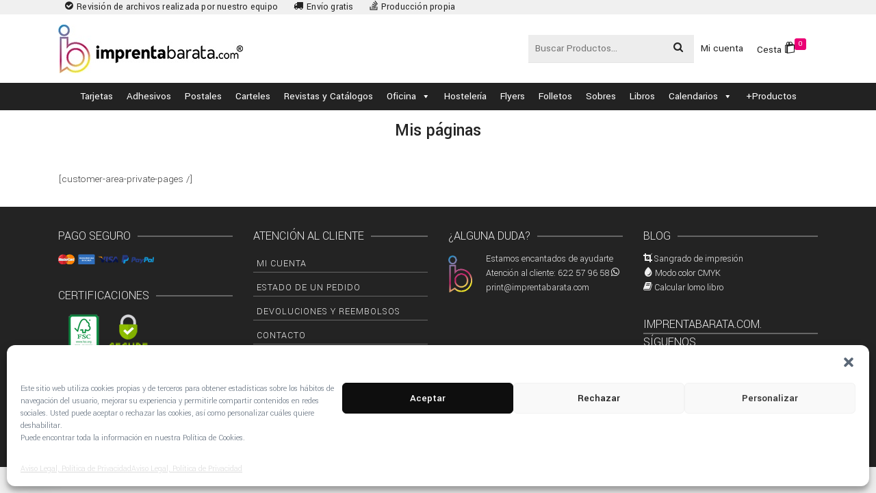

--- FILE ---
content_type: text/html; charset=UTF-8
request_url: https://imprentabarata.com/customer-area/paginas/mis-paginas/
body_size: 27773
content:
<!DOCTYPE html>
<html class="no-js" lang="es" itemtype="https://schema.org/WebPage" itemscope>
<head>
	<meta charset="UTF-8">
	<link rel="profile" href="https://gmpg.org/xfn/11">
	<meta name="viewport" content="width=device-width, initial-scale=1.0">
	<meta http-equiv="X-UA-Compatible" content="IE=edge">
	<script>(function(html){html.className = html.className.replace(/\bno-js\b/,'js')})(document.documentElement);</script>
<title>Mis páginas | Imprenta Barata®️</title>
<meta name='robots' content='max-image-preview:large' />

<!-- All in One SEO Pack 2.4.3.1 by Michael Torbert of Semper Fi Web Designob_start_detected [-1,-1] -->
<link rel="canonical" href="https://imprentabarata.com/customer-area/paginas/mis-paginas/" />
<!-- /all in one seo pack -->
<link rel='dns-prefetch' href='//www.google.com' />
<link rel='dns-prefetch' href='//fonts.googleapis.com' />
<link rel="alternate" type="application/rss+xml" title="Imprenta Barata®️ &raquo; Feed" href="https://imprentabarata.com/feed/" />
<link rel="alternate" type="application/rss+xml" title="Imprenta Barata®️ &raquo; Feed de los comentarios" href="https://imprentabarata.com/comments/feed/" />
<script type="text/javascript">
/* <![CDATA[ */
window._wpemojiSettings = {"baseUrl":"https:\/\/s.w.org\/images\/core\/emoji\/15.0.3\/72x72\/","ext":".png","svgUrl":"https:\/\/s.w.org\/images\/core\/emoji\/15.0.3\/svg\/","svgExt":".svg","source":{"concatemoji":"https:\/\/imprentabarata.com\/wp-includes\/js\/wp-emoji-release.min.js?ver=6.6.1"}};
/*! This file is auto-generated */
!function(i,n){var o,s,e;function c(e){try{var t={supportTests:e,timestamp:(new Date).valueOf()};sessionStorage.setItem(o,JSON.stringify(t))}catch(e){}}function p(e,t,n){e.clearRect(0,0,e.canvas.width,e.canvas.height),e.fillText(t,0,0);var t=new Uint32Array(e.getImageData(0,0,e.canvas.width,e.canvas.height).data),r=(e.clearRect(0,0,e.canvas.width,e.canvas.height),e.fillText(n,0,0),new Uint32Array(e.getImageData(0,0,e.canvas.width,e.canvas.height).data));return t.every(function(e,t){return e===r[t]})}function u(e,t,n){switch(t){case"flag":return n(e,"\ud83c\udff3\ufe0f\u200d\u26a7\ufe0f","\ud83c\udff3\ufe0f\u200b\u26a7\ufe0f")?!1:!n(e,"\ud83c\uddfa\ud83c\uddf3","\ud83c\uddfa\u200b\ud83c\uddf3")&&!n(e,"\ud83c\udff4\udb40\udc67\udb40\udc62\udb40\udc65\udb40\udc6e\udb40\udc67\udb40\udc7f","\ud83c\udff4\u200b\udb40\udc67\u200b\udb40\udc62\u200b\udb40\udc65\u200b\udb40\udc6e\u200b\udb40\udc67\u200b\udb40\udc7f");case"emoji":return!n(e,"\ud83d\udc26\u200d\u2b1b","\ud83d\udc26\u200b\u2b1b")}return!1}function f(e,t,n){var r="undefined"!=typeof WorkerGlobalScope&&self instanceof WorkerGlobalScope?new OffscreenCanvas(300,150):i.createElement("canvas"),a=r.getContext("2d",{willReadFrequently:!0}),o=(a.textBaseline="top",a.font="600 32px Arial",{});return e.forEach(function(e){o[e]=t(a,e,n)}),o}function t(e){var t=i.createElement("script");t.src=e,t.defer=!0,i.head.appendChild(t)}"undefined"!=typeof Promise&&(o="wpEmojiSettingsSupports",s=["flag","emoji"],n.supports={everything:!0,everythingExceptFlag:!0},e=new Promise(function(e){i.addEventListener("DOMContentLoaded",e,{once:!0})}),new Promise(function(t){var n=function(){try{var e=JSON.parse(sessionStorage.getItem(o));if("object"==typeof e&&"number"==typeof e.timestamp&&(new Date).valueOf()<e.timestamp+604800&&"object"==typeof e.supportTests)return e.supportTests}catch(e){}return null}();if(!n){if("undefined"!=typeof Worker&&"undefined"!=typeof OffscreenCanvas&&"undefined"!=typeof URL&&URL.createObjectURL&&"undefined"!=typeof Blob)try{var e="postMessage("+f.toString()+"("+[JSON.stringify(s),u.toString(),p.toString()].join(",")+"));",r=new Blob([e],{type:"text/javascript"}),a=new Worker(URL.createObjectURL(r),{name:"wpTestEmojiSupports"});return void(a.onmessage=function(e){c(n=e.data),a.terminate(),t(n)})}catch(e){}c(n=f(s,u,p))}t(n)}).then(function(e){for(var t in e)n.supports[t]=e[t],n.supports.everything=n.supports.everything&&n.supports[t],"flag"!==t&&(n.supports.everythingExceptFlag=n.supports.everythingExceptFlag&&n.supports[t]);n.supports.everythingExceptFlag=n.supports.everythingExceptFlag&&!n.supports.flag,n.DOMReady=!1,n.readyCallback=function(){n.DOMReady=!0}}).then(function(){return e}).then(function(){var e;n.supports.everything||(n.readyCallback(),(e=n.source||{}).concatemoji?t(e.concatemoji):e.wpemoji&&e.twemoji&&(t(e.twemoji),t(e.wpemoji)))}))}((window,document),window._wpemojiSettings);
/* ]]> */
</script>
<link rel='stylesheet' id='wpacu-combined-css-head-1' href='https://imprentabarata.com/wp-content/cache/asset-cleanup/css/head-1b8ff29892bf5525afbaa162d4cf4970e9e63f24.css' type='text/css' media='all' />

<style id='wp-emoji-styles-inline-css' type='text/css'>img.wp-smiley,img.emoji{display:inline!important;border:none!important;box-shadow:none!important;height:1em!important;width:1em!important;margin:0 0.07em!important;vertical-align:-0.1em!important;background:none!important;padding:0!important}</style>






<style id='classic-theme-styles-inline-css' type='text/css'>/*! This file is auto-generated */
.wp-block-button__link{color:#fff;background-color:#32373c;border-radius:9999px;box-shadow:none;text-decoration:none;padding:calc(.667em + 2px) calc(1.333em + 2px);font-size:1.125em}.wp-block-file__button{background:#32373c;color:#fff;text-decoration:none}</style>
<style id='global-styles-inline-css' type='text/css'>:root{--wp--preset--aspect-ratio--square:1;--wp--preset--aspect-ratio--4-3:4/3;--wp--preset--aspect-ratio--3-4:3/4;--wp--preset--aspect-ratio--3-2:3/2;--wp--preset--aspect-ratio--2-3:2/3;--wp--preset--aspect-ratio--16-9:16/9;--wp--preset--aspect-ratio--9-16:9/16;--wp--preset--color--black:#000;--wp--preset--color--cyan-bluish-gray:#abb8c3;--wp--preset--color--white:#fff;--wp--preset--color--pale-pink:#f78da7;--wp--preset--color--vivid-red:#cf2e2e;--wp--preset--color--luminous-vivid-orange:#ff6900;--wp--preset--color--luminous-vivid-amber:#fcb900;--wp--preset--color--light-green-cyan:#7bdcb5;--wp--preset--color--vivid-green-cyan:#00d084;--wp--preset--color--pale-cyan-blue:#8ed1fc;--wp--preset--color--vivid-cyan-blue:#0693e3;--wp--preset--color--vivid-purple:#9b51e0;--wp--preset--color--ascend-primary:#eb0075;--wp--preset--color--ascend-primary-light:#ff1489;--wp--preset--color--very-light-gray:#eee;--wp--preset--color--very-dark-gray:#444;--wp--preset--gradient--vivid-cyan-blue-to-vivid-purple:linear-gradient(135deg,rgba(6,147,227,1) 0%,rgb(155,81,224) 100%);--wp--preset--gradient--light-green-cyan-to-vivid-green-cyan:linear-gradient(135deg,rgb(122,220,180) 0%,rgb(0,208,130) 100%);--wp--preset--gradient--luminous-vivid-amber-to-luminous-vivid-orange:linear-gradient(135deg,rgba(252,185,0,1) 0%,rgba(255,105,0,1) 100%);--wp--preset--gradient--luminous-vivid-orange-to-vivid-red:linear-gradient(135deg,rgba(255,105,0,1) 0%,rgb(207,46,46) 100%);--wp--preset--gradient--very-light-gray-to-cyan-bluish-gray:linear-gradient(135deg,rgb(238,238,238) 0%,rgb(169,184,195) 100%);--wp--preset--gradient--cool-to-warm-spectrum:linear-gradient(135deg,rgb(74,234,220) 0%,rgb(151,120,209) 20%,rgb(207,42,186) 40%,rgb(238,44,130) 60%,rgb(251,105,98) 80%,rgb(254,248,76) 100%);--wp--preset--gradient--blush-light-purple:linear-gradient(135deg,rgb(255,206,236) 0%,rgb(152,150,240) 100%);--wp--preset--gradient--blush-bordeaux:linear-gradient(135deg,rgb(254,205,165) 0%,rgb(254,45,45) 50%,rgb(107,0,62) 100%);--wp--preset--gradient--luminous-dusk:linear-gradient(135deg,rgb(255,203,112) 0%,rgb(199,81,192) 50%,rgb(65,88,208) 100%);--wp--preset--gradient--pale-ocean:linear-gradient(135deg,rgb(255,245,203) 0%,rgb(182,227,212) 50%,rgb(51,167,181) 100%);--wp--preset--gradient--electric-grass:linear-gradient(135deg,rgb(202,248,128) 0%,rgb(113,206,126) 100%);--wp--preset--gradient--midnight:linear-gradient(135deg,rgb(2,3,129) 0%,rgb(40,116,252) 100%);--wp--preset--font-size--small:13px;--wp--preset--font-size--medium:20px;--wp--preset--font-size--large:36px;--wp--preset--font-size--x-large:42px;--wp--preset--spacing--20:0.44rem;--wp--preset--spacing--30:0.67rem;--wp--preset--spacing--40:1rem;--wp--preset--spacing--50:1.5rem;--wp--preset--spacing--60:2.25rem;--wp--preset--spacing--70:3.38rem;--wp--preset--spacing--80:5.06rem;--wp--preset--shadow--natural:6px 6px 9px rgba(0, 0, 0, 0.2);--wp--preset--shadow--deep:12px 12px 50px rgba(0, 0, 0, 0.4);--wp--preset--shadow--sharp:6px 6px 0px rgba(0, 0, 0, 0.2);--wp--preset--shadow--outlined:6px 6px 0px -3px rgba(255, 255, 255, 1), 6px 6px rgba(0, 0, 0, 1);--wp--preset--shadow--crisp:6px 6px 0px rgba(0, 0, 0, 1)}:where(.is-layout-flex){gap:.5em}:where(.is-layout-grid){gap:.5em}body .is-layout-flex{display:flex}.is-layout-flex{flex-wrap:wrap;align-items:center}.is-layout-flex>:is(*,div){margin:0}body .is-layout-grid{display:grid}.is-layout-grid>:is(*,div){margin:0}:where(.wp-block-columns.is-layout-flex){gap:2em}:where(.wp-block-columns.is-layout-grid){gap:2em}:where(.wp-block-post-template.is-layout-flex){gap:1.25em}:where(.wp-block-post-template.is-layout-grid){gap:1.25em}.has-black-color{color:var(--wp--preset--color--black)!important}.has-cyan-bluish-gray-color{color:var(--wp--preset--color--cyan-bluish-gray)!important}.has-white-color{color:var(--wp--preset--color--white)!important}.has-pale-pink-color{color:var(--wp--preset--color--pale-pink)!important}.has-vivid-red-color{color:var(--wp--preset--color--vivid-red)!important}.has-luminous-vivid-orange-color{color:var(--wp--preset--color--luminous-vivid-orange)!important}.has-luminous-vivid-amber-color{color:var(--wp--preset--color--luminous-vivid-amber)!important}.has-light-green-cyan-color{color:var(--wp--preset--color--light-green-cyan)!important}.has-vivid-green-cyan-color{color:var(--wp--preset--color--vivid-green-cyan)!important}.has-pale-cyan-blue-color{color:var(--wp--preset--color--pale-cyan-blue)!important}.has-vivid-cyan-blue-color{color:var(--wp--preset--color--vivid-cyan-blue)!important}.has-vivid-purple-color{color:var(--wp--preset--color--vivid-purple)!important}.has-black-background-color{background-color:var(--wp--preset--color--black)!important}.has-cyan-bluish-gray-background-color{background-color:var(--wp--preset--color--cyan-bluish-gray)!important}.has-white-background-color{background-color:var(--wp--preset--color--white)!important}.has-pale-pink-background-color{background-color:var(--wp--preset--color--pale-pink)!important}.has-vivid-red-background-color{background-color:var(--wp--preset--color--vivid-red)!important}.has-luminous-vivid-orange-background-color{background-color:var(--wp--preset--color--luminous-vivid-orange)!important}.has-luminous-vivid-amber-background-color{background-color:var(--wp--preset--color--luminous-vivid-amber)!important}.has-light-green-cyan-background-color{background-color:var(--wp--preset--color--light-green-cyan)!important}.has-vivid-green-cyan-background-color{background-color:var(--wp--preset--color--vivid-green-cyan)!important}.has-pale-cyan-blue-background-color{background-color:var(--wp--preset--color--pale-cyan-blue)!important}.has-vivid-cyan-blue-background-color{background-color:var(--wp--preset--color--vivid-cyan-blue)!important}.has-vivid-purple-background-color{background-color:var(--wp--preset--color--vivid-purple)!important}.has-black-border-color{border-color:var(--wp--preset--color--black)!important}.has-cyan-bluish-gray-border-color{border-color:var(--wp--preset--color--cyan-bluish-gray)!important}.has-white-border-color{border-color:var(--wp--preset--color--white)!important}.has-pale-pink-border-color{border-color:var(--wp--preset--color--pale-pink)!important}.has-vivid-red-border-color{border-color:var(--wp--preset--color--vivid-red)!important}.has-luminous-vivid-orange-border-color{border-color:var(--wp--preset--color--luminous-vivid-orange)!important}.has-luminous-vivid-amber-border-color{border-color:var(--wp--preset--color--luminous-vivid-amber)!important}.has-light-green-cyan-border-color{border-color:var(--wp--preset--color--light-green-cyan)!important}.has-vivid-green-cyan-border-color{border-color:var(--wp--preset--color--vivid-green-cyan)!important}.has-pale-cyan-blue-border-color{border-color:var(--wp--preset--color--pale-cyan-blue)!important}.has-vivid-cyan-blue-border-color{border-color:var(--wp--preset--color--vivid-cyan-blue)!important}.has-vivid-purple-border-color{border-color:var(--wp--preset--color--vivid-purple)!important}.has-vivid-cyan-blue-to-vivid-purple-gradient-background{background:var(--wp--preset--gradient--vivid-cyan-blue-to-vivid-purple)!important}.has-light-green-cyan-to-vivid-green-cyan-gradient-background{background:var(--wp--preset--gradient--light-green-cyan-to-vivid-green-cyan)!important}.has-luminous-vivid-amber-to-luminous-vivid-orange-gradient-background{background:var(--wp--preset--gradient--luminous-vivid-amber-to-luminous-vivid-orange)!important}.has-luminous-vivid-orange-to-vivid-red-gradient-background{background:var(--wp--preset--gradient--luminous-vivid-orange-to-vivid-red)!important}.has-very-light-gray-to-cyan-bluish-gray-gradient-background{background:var(--wp--preset--gradient--very-light-gray-to-cyan-bluish-gray)!important}.has-cool-to-warm-spectrum-gradient-background{background:var(--wp--preset--gradient--cool-to-warm-spectrum)!important}.has-blush-light-purple-gradient-background{background:var(--wp--preset--gradient--blush-light-purple)!important}.has-blush-bordeaux-gradient-background{background:var(--wp--preset--gradient--blush-bordeaux)!important}.has-luminous-dusk-gradient-background{background:var(--wp--preset--gradient--luminous-dusk)!important}.has-pale-ocean-gradient-background{background:var(--wp--preset--gradient--pale-ocean)!important}.has-electric-grass-gradient-background{background:var(--wp--preset--gradient--electric-grass)!important}.has-midnight-gradient-background{background:var(--wp--preset--gradient--midnight)!important}.has-small-font-size{font-size:var(--wp--preset--font-size--small)!important}.has-medium-font-size{font-size:var(--wp--preset--font-size--medium)!important}.has-large-font-size{font-size:var(--wp--preset--font-size--large)!important}.has-x-large-font-size{font-size:var(--wp--preset--font-size--x-large)!important}:where(.wp-block-post-template.is-layout-flex){gap:1.25em}:where(.wp-block-post-template.is-layout-grid){gap:1.25em}:where(.wp-block-columns.is-layout-flex){gap:2em}:where(.wp-block-columns.is-layout-grid){gap:2em}:root :where(.wp-block-pullquote){font-size:1.5em;line-height:1.6}</style>
<style  type='text/css'  data-wpacu-inline-css-file='1'>
/*!/wp-content/plugins/contact-form-7/includes/css/styles.css*/div.wpcf7 .screen-reader-response{position:absolute;overflow:hidden;clip:rect(1px,1px,1px,1px);height:1px;width:1px;margin:0;padding:0;border:0}div.wpcf7-response-output{margin:2em .5em 1em;padding:.2em 1em;border:2px solid red}div.wpcf7-mail-sent-ok{border:2px solid #398f14}div.wpcf7-mail-sent-ng,div.wpcf7-aborted{border:2px solid red}div.wpcf7-spam-blocked{border:2px solid orange}div.wpcf7-validation-errors,div.wpcf7-acceptance-missing{border:2px solid #f7e700}.wpcf7-form-control-wrap{position:relative}span.wpcf7-not-valid-tip{color:red;font-size:1em;font-weight:400;display:block}.use-floating-validation-tip span.wpcf7-not-valid-tip{position:absolute;top:20%;left:20%;z-index:100;border:1px solid red;background:#fff;padding:.2em .8em}span.wpcf7-list-item{display:inline-block;margin:0 0 0 1em}span.wpcf7-list-item-label::before,span.wpcf7-list-item-label::after{content:" "}.wpcf7-display-none{display:none}div.wpcf7 .ajax-loader{visibility:hidden;display:inline-block;background-image:url(/wp-content/plugins/contact-form-7/includes/css/../../images/ajax-loader.gif);width:16px;height:16px;border:none;padding:0;margin:0 0 0 4px;vertical-align:middle}div.wpcf7 .ajax-loader.is-active{visibility:visible}div.wpcf7 div.ajax-error{display:none}div.wpcf7 .placeheld{color:#888}div.wpcf7 input[type="file"]{cursor:pointer}div.wpcf7 input[type="file"]:disabled{cursor:default}div.wpcf7 .wpcf7-submit:disabled{cursor:not-allowed}
</style>


<style id='woocommerce-inline-inline-css' type='text/css'>
.woocommerce form .form-row .required { visibility: visible; }
</style>
<style  type='text/css'  data-wpacu-inline-css-file='1'>
.cmplz-video.cmplz-iframe-styles{background-color:transparent}.cmplz-video.cmplz-hidden{visibility:hidden !important}.cmplz-blocked-content-notice{display:none}.cmplz-placeholder-parent{height:inherit}.cmplz-optin .cmplz-blocked-content-container .cmplz-blocked-content-notice,.cmplz-optin .cmplz-wp-video .cmplz-blocked-content-notice,.cmplz-optout .cmplz-blocked-content-container .cmplz-blocked-content-notice,.cmplz-optout .cmplz-wp-video .cmplz-blocked-content-notice{display:block}.cmplz-blocked-content-container,.cmplz-wp-video{animation-name:cmplz-fadein;animation-duration:600ms;background:#FFF;border:0;border-radius:3px;box-shadow:0 0 1px 0 rgba(0,0,0,0.5),0 1px 10px 0 rgba(0,0,0,0.15);display:flex;justify-content:center;align-items:center;background-repeat:no-repeat !important;background-size:cover !important;height:inherit;position:relative}.cmplz-blocked-content-container.gmw-map-cover,.cmplz-wp-video.gmw-map-cover{max-height:100%;position:absolute}.cmplz-blocked-content-container.cmplz-video-placeholder,.cmplz-wp-video.cmplz-video-placeholder{padding-bottom:initial}.cmplz-blocked-content-container iframe,.cmplz-wp-video iframe{visibility:hidden;max-height:100%;border:0 !important}.cmplz-blocked-content-container .cmplz-custom-accept-btn,.cmplz-wp-video .cmplz-custom-accept-btn{white-space:normal;text-transform:initial;cursor:pointer;position:absolute !important;width:100%;top:50%;left:50%;transform:translate(-50%,-50%);max-width:200px;font-size:14px;padding:10px;background-color:rgba(0,0,0,0.5);color:#fff;text-align:center;z-index:98;line-height:23px}.cmplz-blocked-content-container .cmplz-custom-accept-btn:focus,.cmplz-wp-video .cmplz-custom-accept-btn:focus{border:1px dotted #cecece}.cmplz-blocked-content-container .cmplz-blocked-content-notice,.cmplz-wp-video .cmplz-blocked-content-notice{white-space:normal;text-transform:initial;position:absolute !important;width:100%;top:50%;left:50%;transform:translate(-50%,-50%);max-width:300px;font-size:14px;padding:10px;background-color:rgba(0,0,0,0.5);color:#fff;text-align:center;z-index:98;line-height:23px}.cmplz-blocked-content-container .cmplz-blocked-content-notice .cmplz-links,.cmplz-wp-video .cmplz-blocked-content-notice .cmplz-links{display:block;margin-bottom:10px}.cmplz-blocked-content-container .cmplz-blocked-content-notice .cmplz-links a,.cmplz-wp-video .cmplz-blocked-content-notice .cmplz-links a{color:#fff}.cmplz-blocked-content-container .cmplz-blocked-content-notice .cmplz-blocked-content-notice-body,.cmplz-wp-video .cmplz-blocked-content-notice .cmplz-blocked-content-notice-body{display:block}.cmplz-blocked-content-container div div{display:none}.cmplz-wp-video .cmplz-placeholder-element{width:100%;height:inherit}@keyframes cmplz-fadein{from{opacity:0}to{opacity:1}}
</style>





<!--[if lt IE]>
<link rel='stylesheet' id='ascend_ie_fallback-css' href='https://imprentabarata.com/wp-content/cache/asset-cleanup/css/item/ascend_premium__assets__css__ie_fallback-css-v7d0121e1b475a0d86f68845d1b51153482a21820.css' type='text/css' media='all' />
<![endif]-->


<style id='rpesp-setting-handle-inline-css' type='text/css'>.rp_estimated_date{background-color:;color:#01a119;font-size:17.25px;margin:10px 0;padding:5px 10px}.rp_estimated_date.variation_date,.rp_estimated_date_carrier_date.variation_date{padding:0}.rp_estimated_date.variation_date .date_for_variation,.rp_estimated_date_carrier_date.variation_date .date_for_variation{padding:5px 10px}.rp_combine_estimated_date{background-color:;color:#01a119;font-size:17.25px;margin:5px 0;padding:5px 10px}.rp_estimated_date.rp_outofstock,.rp_estimated_date .rp_outofstock{background-color:;color:#d33}.rp_estimated_date_carrier_date{background-color:;color:;font-size:17.25px;padding:5px 10px}.rp_estimated_date.rp_back_order,.rp_estimated_date .rp_back_order{background-color:;color:}.date_for_variation,.variation_date{display:none;text-align:left;align-items:center}.rp_estimated_date,.rp_combine_estimated_date,.rp_estimated_date_carrier_date{display:flex;text-align:left;align-items:center}.rp_estimated_date .rp_icon,.rp_combine_estimated_date .rp_icon{margin-right:5px}.rp_estimated_date .rp_icon img,.rp_combine_estimated_date .rp_icon img{max-width:50px}.rp_estimated_date_carrier_date .rp_icon,.rp_combine_estimated_date .rp_icon{margin-right:5px}.rp_estimated_date_carrier_date .rp_icon img,.rp_combine_estimated_date .rp_icon img{max-width:50px}.date_for_variation.date_variation_novariation{display:flex}</style>





<link rel='stylesheet' id='wpacu-combined-google-fonts-css' href='https://fonts.googleapis.com/css?family=Raleway:200,300,400,600,800|Yantramanav:100,300,400,500,700,900&amp;subset=latin' type='text/css' media='all' />

<style  type='text/css'  data-wpacu-inline-css-file='1'>
.wapf-wrapper .dzone{padding:20px;border:2px dashed currentColor;width:100%;border-radius:6px;cursor:pointer;display:flex;flex-flow:column-reverse}.wapf-wrapper .dzone.dz-drag-hover{border-style:solid;opacity:.7}.wapf-wrapper .dz-message{padding:10px 0;text-align:center;color:currentColor}.wapf-wrapper .dz-message span{text-decoration:underline}.wapf-wrapper .dz-preview{display:flex;flex-wrap:nowrap;justify-content:space-between;align-items:center}.wapf-wrapper .dz-remove{line-height:1;margin-left:auto;padding:6px 6px 6px 10px}.wapf-wrapper .dz-left{display:flex;flex:1;max-width:150px;align-items:center;position:relative}.wapf-wrapper .dz-progress-wrapper{position:relative;flex:1;transition:all .15s}.wapf-wrapper .dz-progress-wrapper>div{position:absolute;top:-4px;left:0;border-radius:50px;background:currentColor;height:8px}.wapf-wrapper .dz-progress{opacity:.12;width:100%}.wapf-wrapper .dz-upload{z-index:2}.wapf-wrapper .dz-filename{flex:1;white-space:nowrap;overflow:hidden;text-overflow:ellipsis;padding-right:15px}.wapf-dz-error{color:#be2626}.wapf-dz-error>div{margin-top:10px}.dz-complete .dz-progress-wrapper{opacity:0;animation-delay:.1s}
</style>

<script type="text/javascript" src="https://imprentabarata.com/wp-includes/js/jquery/jquery.min.js?ver=3.7.1" id="jquery-core-js"></script>
<script type="text/javascript" src="https://imprentabarata.com/wp-includes/js/jquery/jquery-migrate.min.js?ver=3.4.1" id="jquery-migrate-js"></script>
<!--[if lt IE 9]>
<script type="text/javascript" src="https://imprentabarata.com/wp-content/themes/ascend_premium/assets/js/vendor/html5shiv.min.js?ver=6.6.1" id="ascend-html5shiv-js"></script>
<![endif]-->
<!--[if lt IE 9]>
<script type="text/javascript" src="https://imprentabarata.com/wp-content/themes/ascend_premium/assets/js/vendor/respond.min.js?ver=6.6.1" id="ascend-respond-js"></script>
<![endif]-->
<script type="text/javascript" src="https://imprentabarata.com/wp-content/themes/ascend_premium/assets/js/vendor/custom-modernizer-min.js?ver=1.9.25" id="modernizrc-js"></script>
<link rel="https://api.w.org/" href="https://imprentabarata.com/wp-json/" /><link rel="alternate" title="JSON" type="application/json" href="https://imprentabarata.com/wp-json/wp/v2/pages/20449" /><link rel="EditURI" type="application/rsd+xml" title="RSD" href="https://imprentabarata.com/xmlrpc.php?rsd" />
<meta name="generator" content="WordPress 6.6.1" />
<meta name="generator" content="WooCommerce 7.7.0" />
<link rel='shortlink' href='https://imprentabarata.com/?p=20449' />
<link rel="alternate" title="oEmbed (JSON)" type="application/json+oembed" href="https://imprentabarata.com/wp-json/oembed/1.0/embed?url=https%3A%2F%2Fimprentabarata.com%2Fcustomer-area%2Fpaginas%2Fmis-paginas%2F" />
<link rel="alternate" title="oEmbed (XML)" type="text/xml+oembed" href="https://imprentabarata.com/wp-json/oembed/1.0/embed?url=https%3A%2F%2Fimprentabarata.com%2Fcustomer-area%2Fpaginas%2Fmis-paginas%2F&#038;format=xml" />
<style>.product .images{position:relative}</style>			<style>.cmplz-hidden{display:none!important}</style><!-- This site is powered by WooCommerce Redsys Gateway Light v.5.3.0 - https://es.wordpress.org/plugins/woo-redsys-gateway-light/ --><script type="text/javascript">var light_error = "La imagen no pudo ser cargada", light_of = "%curr% de %total%";</script><!-- Google tag (gtag.js) --> <script type="text/plain" data-service="google-analytics" data-category="statistics" async data-cmplz-src="https://www.googletagmanager.com/gtag/js?id=AW-938999133"></script> <script> window.dataLayer = window.dataLayer || []; function gtag(){dataLayer.push(arguments);} gtag('js', new Date()); gtag('config', 'AW-938999133'); </script> 
<link rel="icon" href="/path/to/favicon.ico"><style type="text/css" id="kt-custom-css">a,.primary-color,.postlist article .entry-content a.more-link:hover,.widget_price_filter .price_slider_amount .button,.product .product_meta a:hover,.star-rating,.above-footer-widgets a:not(.button):hover,.sidebar a:not(.button):hover,.elementor-widget-sidebar a:not(.button):hover,.footerclass a:hover,.posttags a:hover,.tagcloud a:hover,.kt_bc_nomargin #kadbreadcrumbs a:hover,#kadbreadcrumbs a:hover,.wp-pagenavi a:hover,.woocommerce-pagination ul.page-numbers li a:hover,.woocommerce-pagination ul.page-numbers li span:hover,.has-ascend-primary-color{color:#eb0075}.comment-content a:not(.button):hover,.entry-content p a:not(.button):not(.select2-choice):not([data-rel="lightbox"]):hover,.kt_product_toggle_outer .toggle_grid:hover,.kt_product_toggle_outer .toggle_list:hover,.kt_product_toggle_outer .toggle_grid.toggle_active,.kt_product_toggle_outer .toggle_list.toggle_active,.product .product_meta a,.product .woocommerce-tabs .wc-tabs>li.active>a,.product .woocommerce-tabs .wc-tabs>li.active>a:hover,.product .woocommerce-tabs .wc-tabs>li.active>a:focus,#payment ul.wc_payment_methods li.wc_payment_method input[type=radio]:first-child:checked+label,.kt-woo-account-nav .woocommerce-MyAccount-navigation ul li.is-active a,a.added_to_cart,.widget_pages ul li.kt-drop-toggle>.kt-toggle-sub,.widget_categories ul li.kt-drop-toggle>.kt-toggle-sub,.widget_product_categories ul li.kt-drop-toggle>.kt-toggle-sub,.widget_recent_entries ul li a:hover~.kt-toggle-sub,.widget_recent_comments ul li a:hover~.kt-toggle-sub,.widget_archive ul li a:hover~.kt-toggle-sub,.widget_pages ul li a:hover~.kt-toggle-sub,.widget_categories ul li a:hover~.kt-toggle-sub,.widget_meta ul li a:hover~.kt-toggle-sub,.widget_product_categories ul li a:hover~.kt-toggle-sub,.kt-tabs.kt-tabs-style2>li>a:hover,.kt-tabs>li.active>a,.kt-tabs>li.active>a:hover,.kt-tabs>li.active>a:focus,.kt_bc_nomargin #kadbreadcrumbs a:hover,#kadbreadcrumbs a:hover,.footerclass .menu li a:hover,.widget_recent_entries ul li a:hover,.posttags a:hover,.tagcloud a:hover,.widget_recent_comments ul li a:hover,.widget_archive ul li a:hover,.widget_pages ul li a:hover,.widget_categories ul li a:hover,.widget_meta ul li a:hover,.widget_product_categories ul li a:hover,.box-icon-item .icon-container .icon-left-highlight,.box-icon-item .icon-container .icon-right-highlight,.widget_pages ul li.current-cat>a,.widget_categories ul li.current-cat>a,.widget_product_categories ul li.current-cat>a,#payment ul.wc_payment_methods li.wc_payment_method input[type=radio]:first-child:checked+label:before,.wp-pagenavi .current,.wp-pagenavi a:hover,.kt-mobile-header-toggle .kt-extras-label.header-underscore-icon,.woocommerce-pagination ul.page-numbers li a.current,.woocommerce-pagination ul.page-numbers li span.current,.woocommerce-pagination ul.page-numbers li a:hover,.woocommerce-pagination ul.page-numbers li span:hover,.widget_layered_nav ul li.chosen a,.widget_layered_nav_filters ul li a,.widget_rating_filter ul li.chosen a,.variations .kad_radio_variations label.selectedValue,.variations .kad_radio_variations label:hover{border-color:#eb0075}.kt-header-extras span.kt-cart-total,.btn,.button,.submit,button,input[type="submit"],.portfolio-loop-image-container .portfolio-hover-item .portfolio-overlay-color,.kt_product_toggle_outer .toggle_grid.toggle_active,.kt_product_toggle_outer .toggle_list.toggle_active,.product .woocommerce-tabs .wc-tabs>li.active>a,.product .woocommerce-tabs .wc-tabs>li.active>a:hover,.product .woocommerce-tabs .wc-tabs>li.active>a:focus,.product .woocommerce-tabs .wc-tabs:before,.woocommerce-info,.woocommerce-message,.woocommerce-noreviews,p.no-comments,.widget_pages ul li ul li.current-cat>a:before,.widget_categories ul li ul li.current-cat>a:before,.widget_product_categories ul li ul li.current-cat>a:before,.widget_pages ul li ul li a:hover:before,.widget_categories ul li ul li a:hover:before,.widget_product_categories ul li ul li a:hover:before,.kadence_recent_posts a.posts_widget_readmore:hover:before,.kt-accordion>.panel h5:after,.kt-tabs:before,.image_menu_overlay,.kadence_social_widget a:hover,.kt-tabs>li.active>a,.kt-tabs>li.active>a:hover,.kt-tabs>li.active>a:focus,.widget_pages ul li.current-cat>.count,.widget_categories ul li.current-cat>.count,.widget_product_categories ul li.current-cat>.count,.widget_recent_entries ul li a:hover~.count,.widget_recent_comments ul li a:hover~.count,.widget_archive ul li a:hover~.count,.widget_pages ul li a:hover~.count,.widget_categories ul li a:hover~.count,.widget_meta ul li a:hover~.count,.widget_product_categories ul li a:hover~.count,#payment ul.wc_payment_methods li.wc_payment_method input[type=radio]:first-child:checked+label:before,.select2-results .select2-highlighted,.wp-pagenavi .current,.kt-header-extras span.kt-cart-total,.kt-mobile-header-toggle span.kt-cart-total,.woocommerce-pagination ul.page-numbers li a.current,.woocommerce-pagination ul.page-numbers li span.current,.widget_price_filter .ui-slider .ui-slider-handle,.widget_layered_nav ul li.chosen span.count,.widget_layered_nav_filters ul li span.count,.variations .kad_radio_variations label.selectedValue,.box-icon-item .menu-icon-read-more .read-more-highlight,.select2-container--default .select2-results__option--highlighted[aria-selected],p.demo_store,.has-ascend-primary-background-color{background:#eb0075}@media (max-width:767px){.filter-set li a.selected{background:#eb0075}}.has-ascend-primary-light-color{color:#ff1489}.has-ascend-primary-light-background-color{background-color:#ff1489}.kad-header-height{height:100px}.kad-mobile-nav li .kad-submenu-accordion{width:100%;text-align:right}.kad-topbar-height{min-height:20px}.kad-mobile-header-height{height:86px}body.trans-header div:not(.is-sticky)>.headerclass-outer div:not(.is-sticky)>.kad-header-topbar-primary-outer div:not(.is-sticky)>.headerclass,body.trans-header div:not(.is-sticky)>.mobile-headerclass{background:rgb(255 255 255 / .8)}body.trans-header div:not(.is-sticky)>.headerclass-outer div:not(.is-sticky)>.second-navclass,body.trans-header div:not(.is-sticky)>.second-navclass{background:rgb(34 34 34 / .8)}.titleclass .entry-title{font-size:26px}@media (max-width:768px){.titleclass .entry-title{font-size:15px}}.titleclass .subtitle{font-size:15px}@media (max-width:768px){.titleclass .subtitle{font-size:20px}}.titleclass .page-header{height:60px}@media (max-width:768px){.titleclass .page-header{height:85px}}.product_item .product_archive_title{min-height:20px}.second-navclass .sf-menu>li:after{background:#fff}.kt-header-extras .kadence_social_widget a,.mobile-header-container .kt-mobile-header-toggle button{color:#222}button.mobile-navigation-toggle .kt-mnt span{background:#222}.kt-header-extras .kadence_social_widget a:hover{color:#fff}.pop-modal-body .kt-woo-account-nav .kad-customer-name h5,.pop-modal-body .kt-woo-account-nav a,.pop-modal-body ul.product_list_widget li a:not(.remove),.pop-modal-body ul.product_list_widget{color:#fff}.kt-mobile-menu form.search-form input[type="search"]::-webkit-input-placeholder{color:#fff}.kt-mobile-menu form.search-form input[type="search"]:-ms-input-placeholder{color:#fff}.kt-mobile-menu form.search-form input[type="search"]::-moz-placeholder{color:#fff}.page-header{text-align:center}.kt-header-extras #kad-head-cart-popup ul a:not(.remove),.kt-header-extras #kad-head-cart-popup ul .quantity,.kt-header-extras #kad-head-cart-popup ul li.empty,.kad-header-menu-inner .kt-header-extras .kt-woo-account-nav h5,.kad-relative-vertical-content .kt-header-extras .kt-woo-account-nav h5{color:#000}body.trans-header div:not(.is-sticky)>.headerclass-outer div:not(.is-sticky)>.kad-header-topbar-primary-outer div:not(.is-sticky)>.headerclass .ascend-trans-logo{display:block}body.trans-header div:not(.is-sticky)>.headerclass-outer div:not(.is-sticky)>.kad-header-topbar-primary-outer div:not(.is-sticky)>.headerclass .ascend-logo,body.trans-header div:not(.is-sticky)>.headerclass-outer div:not(.is-sticky)>.kad-header-topbar-primary-outer div:not(.is-sticky)>.headerclass .ascend-mobile-logo{display:none}.kt-post-author{display:none}.kt-post-comments{display:none}.mobile-top-icon-bar{min-height:20px}.mobile-top-icon-bar a.top-icon-bar-link{line-height:20px}.mobile-top-icon-bar a.top-icon-bar-link{font-size:15px}.kt-post-date{display:none}.container-fullwidth .entry-content .aligncenter[class^=wp-block]{max-width:1440px}.home-product-carousel.home-margin.home-padding{padding-top:60px}.woocommerce-ordering{display:none}.woocommerce-result-count{display:none}.count{display:none!important}.page-id-5 .wcvat-toggle-button-incl{display:none!important}.page-id-5 .wcvat-toggle-button-excl{display:none!important}.count{display:none!important}.page-id-49 .wcvat-toggle-button-incl{display:none!important}.page-id-49 .wcvat-toggle-button-excl{display:none!important}.count{display:none!important}.page-id-30959 .wcvat-toggle-button-incl{display:none!important}.page-id-30959 .wcvat-toggle-button-excl{display:none!important}.product-cat-title-area{padding:5px;left:50%;transform:translate(-50%,0%);text-align:center;place-content:center!important;width:101%;background:rgba(#fffff)}.product_archive_title{color:#eb0075!important;font-weight:bold!important}.price{font-weight:normal!important}.woocommerce-Price-amount{font-weight:bold!important;font-size:1!important}.woocommerce-price-suffix{font-size:12px!important}.category-id-267 .product-category product_item grid_item product{span.onsale!important}.onsale{background-color:#2392CA!important;opacity:.8}.wapf-total.wapf-grand-total.price.amount{font-weight:bold!important}.wapf-total.wapf-grand-total.price.amount:after{content:"precios sin IVA incluido";font-size:11.7px;font-weight:400;color:#7b7b7b}.wapf--inner{font-size:24px}rp_estimated_date.variation_date{border-radius:2px;padding:6px 6px 6px 6px;border:.2px ridge gray;background:#fff;color:#01a119}.post-48218 span.woocommerce-Price-amount{display:none!important}.post-48218 small.woocommerce-price-suffix{display:none!important}.post-48342 span.woocommerce-Price-amount{display:none!important}.post-48342 small.woocommerce-price-suffix{display:none!important}.post-48360 span.woocommerce-Price-amount{display:none!important}.post-48360 small.woocommerce-price-suffix{display:none!important}.post-48557 span.woocommerce-Price-amount{display:none!important}.post-48557 small.woocommerce-price-suffix{display:none!important}.post-48678 span.woocommerce-Price-amount{display:none!important}.post-48678 small.woocommerce-price-suffix{display:none!important}.post-49008 span.product_price{font-size:24px;font-weight:700;color:#000}.post-49025 span.woocommerce-Price-amount{display:none!important}.post-49025 small.woocommerce-price-suffix{display:none!important}td.product_label{font-weight:bold!important}div.wapf-field-label{font-weight:bold!important}.post-48816 span.woocommerce-Price-amount{display:none!important}div.topbarclass{background-color:#F0F0F0}.topbarpersonalizado{font-size:13.7px}.sf-menu.sf-menu *{text-transform:none;font-family:Yantramanav;font-weight:400;color:#232323;font-style:normal}div.inicio-empresa{background-color:#F5FCFF;border-radius:15px;padding-top:15px;padding-left:15px;padding-right:15px;padding-bottom:15px}.grecaptcha-badge{visibility:hidden}</style>	<noscript><style>.woocommerce-product-gallery{opacity:1!important}</style></noscript>
	<link rel="icon" href="https://imprentabarata.com/wp-content/uploads/2023/05/cropped-favicon2-32x32.png" sizes="32x32" />
<link rel="icon" href="https://imprentabarata.com/wp-content/uploads/2023/05/cropped-favicon2-192x192.png" sizes="192x192" />
<link rel="apple-touch-icon" href="https://imprentabarata.com/wp-content/uploads/2023/05/cropped-favicon2-180x180.png" />
<meta name="msapplication-TileImage" content="https://imprentabarata.com/wp-content/uploads/2023/05/cropped-favicon2-270x270.png" />
		<style type="text/css" id="wp-custom-css">span.posted_in{display:none!important}span.tagged_as{display:none!important}span.sku{display:none!important}span.sku_wrapper{display:none!important}div.quantity{display:none!important}.postid-2047 div.quantity{display:block!important}.postid-669 div.quantity{display:none!important}.postid-1195 div.quantity{display:block!important}.postid-1244 div.quantity{display:block!important}.postid-1231 div.quantity{display:block!important}.postid-753 div.quantity{display:block!important}.postid-939 div.quantity{display:block!important}.postid-769 div.quantity{display:block!important}.postid-1203 div.quantity{display:block!important}.postid-842 div.quantity{display:block!important}.postid-830 div.quantity{display:block!important}.postid-825 div.quantity{display:block!important}.postid-818 div.quantity{display:block!important}.postid-809 div.quantity{display:block!important}.postid-672 div.quantity{display:none!important}.postid-1226 div.quantity{display:block!important}.postid-1206 div.quantity{display:block!important}.postid-675 div.quantity{display:block!important}th.product-quantity{display:none!important}td.product-quantity{display:none!important}.postid-32275 div.quantity{display:inline!important}.postid-32290 div.quantity{display:inline!important}.postid-32287 div.quantity{display:inline!important}.postid-32295 div.quantity{display:inline!important}.postid-32299 div.quantity{display:inline!important}.postid-32304 div.quantity{display:inline!important}.postid-32308 div.quantity{display:inline!important}.postid-33268 div.quantity{display:block!important}.postid-32205 div.quantity{display:inline!important}.postid-32219 div.quantity{display:inline!important}.postid-49008 div.quantity{display:inline!important}</style>
		<style type="text/css" title="dynamic-css" class="options-output">.mobile-top-icon-bar a.top-icon-bar-link{color:#fff}.mobile-top-icon-bar{background-color:#232323}.topbarclass{font-weight:400;font-size:12px}body.trans-header div:not(.is-sticky)>.headerclass-outer div:not(.is-sticky)>.kad-header-topbar-primary-outer div:not(.is-sticky)>.headerclass .nav-main ul.sf-menu>li>a,body.trans-header div:not(.is-sticky)>.headerclass-outer div:not(.is-sticky)>.kad-header-topbar-primary-outer div:not(.is-sticky)>.headerclass .kt-header-extras ul.sf-menu>li>a,body.trans-header div:not(.is-sticky)>.headerclass-outer div:not(.is-sticky)>.kad-header-topbar-primary-outer div:not(.is-sticky)>.headerclass .kt-header-extras .kt-extras-label [class*="kt-icon-"],body.trans-header div:not(.is-sticky)>.headerclass-outer div:not(.is-sticky)>.kad-header-topbar-primary-outer div:not(.is-sticky)>.headerclass .kt-header-extras .kadence_social_widget a,body.trans-header div:not(.is-sticky)>.headerclass-outer div:not(.is-sticky)>.second-navclass .sf-menu>li>a,body.trans-header div:not(.is-sticky)>.mobile-headerclass .kt-mobile-header-toggle button{color:#fff}body.trans-header div:not(.is-sticky)>.headerclass-outer div:not(.is-sticky)>.second-navclass .sf-menu>li:after,body.trans-header div:not(.is-sticky)>.mobile-headerclass .kt-mnt span{background:#fff}body.trans-header div:not(.is-sticky)>.headerclass-outer div:not(.is-sticky)>.kad-header-topbar-primary-outer div:not(.is-sticky)>.headerclass #logo a.brand,body.trans-header div:not(.is-sticky)>.mobile-headerclass .kad-site-tagline,body.trans-header div:not(.is-sticky)>.mobile-headerclass #mobile-logo a,body.trans-header div:not(.is-sticky)>.mobile-headerclass #mobile-logo .kad-mobile-site-title{color:#fff}.titleclass{background-color:#fff}.titleclass .top-contain-title{color:#232323}.titleclass .subtitle,.titleclass .page-header-inner #kadbreadcrumbs,.titleclass .page-header-inner #kadbreadcrumbs a{color:#232323}.home .titleclass .entry-title{color:#232323}.kt-home-icon-menu .box-icon-item .icon-container{color:#fff}.kt-home-icon-menu .box-icon-item .icon-container{border-color:#fff}.kt-home-icon-menu .box-icon-item .icon-container{background-color:#232323}.kt-home-icon-menu .box-icon-item h4,.kt-home-icon-menu .box-icon-item .menu-icon-description,.kt-home-icon-menu .box-icon-item .menu-icon-read-more{color:#232323}.kt-home-icon-menu .box-icon-item .icon-container .icon-heighlight{border-color:#1793cd}.kt-home-icon-menu .box-icon-item .menu-icon-read-more .read-more-highlight{background-color:#1793cd}.product_item .product_archive_title{font-family:Yantramanav;text-transform:none;line-height:20px;letter-spacing:0;font-weight:300;font-style:normal;color:#222;font-size:17px}.footerclass a:hover{color:#fff}.footerclass .menu li a:hover{border-color:#fff}.topbarclass,.topbarclass .sf-menu ul{background-color:#232323}.footerclass,.footerclass .footer-widget-title span,body.body-style-bubbled .footerclass .footer-widget-title span{background-color:#232323}.footerbase{background-color:#232323}h1,.h1class{font-family:Yantramanav;line-height:32px;letter-spacing:0;font-weight:500;font-style:normal;color:#232323;font-size:34px}h2,.h2class{font-family:Yantramanav;line-height:31px;letter-spacing:0;font-weight:500;font-style:normal;color:#232323;font-size:34px}h3{font-family:Yantramanav;line-height:22px;letter-spacing:0;font-weight:500;font-style:normal;color:#05acff;font-size:17px}h4{font-family:Yantramanav;line-height:22px;letter-spacing:0;font-weight:300;font-style:normal;color:#232323;font-size:16px}h5{font-family:Yantramanav;line-height:21px;letter-spacing:0;font-weight:300;font-style:normal;color:#232323;font-size:15px}.titleclass .subtitle{font-family:Yantramanav;letter-spacing:1px;font-weight:300;font-style:normal}body{font-family:Yantramanav;line-height:21px;letter-spacing:0;font-weight:300;font-style:normal;color:#383838;font-size:15px}.nav-main ul.sf-menu>li>a,.kad-header-menu-inner .kt-header-extras ul.sf-menu>li>a,.kad-header-menu-inner .kt-header-extras .kt-extras-label [class*="kt-icon-"],.kt-header-extras .sf-vertical>li>a{font-family:Yantramanav;line-height:22px;letter-spacing:0;font-weight:500;font-style:normal;color:#222;font-size:15px}.nav-main ul.sf-menu>li>a:hover,.nav-main ul.sf-menu>li.sfHover>a,.kt-header-extras .sf-vertical>li>a:hover{color:#05acff}button.mobile-navigation-toggle:hover .kt-mnt span{background:#05acff}.nav-main ul.sf-menu>li>a:hover,.nav-main ul.sf-menu>li.sfHover>a,.kt-header-extras .sf-vertical>li>a:hover,.mobile-header-container .kt-mobile-header-toggle:hover button{background:#222}.nav-main ul.sf-menu>li.current-menu-item>a{color:#222}.second-navclass{background-color:#222}.second-navclass .sf-menu>li>a{font-family:Yantramanav;text-transform:none;line-height:17px;letter-spacing:0;font-weight:500;font-style:normal;color:#fff;font-size:17px}.second-navclass ul.sf-menu>li>a:hover,.second-navclass ul.sf-menu>li.sfHover>a,body.trans-header #wrapper .second-navclass ul.sf-menu>li>a:hover,body.trans-header #wrapper .second-navclass ul.sf-menu>li.sfHover>a{color:#05acff}.nav-main ul.sf-menu ul,.nav-main ul.sf-menu ul a,.second-navclass ul.sf-menu ul a,.kad-header-menu-inner .kt-header-extras ul.sf-menu ul,.kad-relative-vertical-content .kt-header-extras ul.sf-menu ul,.second-navclass .sf-menu>li.kt-lgmenu>ul,.nav-main .sf-menu>li.kt-lgmenu>ul{background:#fff}.nav-main ul.sf-menu ul,.second-navclass ul.sf-menu ul,.kad-header-menu-inner .kt-header-extras ul.sf-menu ul,.kad-relative-vertical-content .kt-header-extras ul.sf-menu ul,.kad-relative-vertical-content .nav-main .sf-vertical ul{border-color:#fff}.nav-main .sf-menu.sf-menu-normal>li>ul:before,.second-navclass .sf-menu.sf-menu-normal>li>ul:before,.kad-header-menu-inner .kt-header-extras ul.sf-menu>li>ul:before{border-bottom-color:#fff}.nav-main ul.sf-menu ul a,.second-navclass ul.sf-menu ul a,.kad-header-menu-inner .kt-header-extras .kt-woo-account-nav a,.kad-relative-vertical-content .kt-header-extras .kt-woo-account-nav a,.kt-header-extras p.woocommerce-mini-cart__empty-message{font-family:Yantramanav;line-height:18px;letter-spacing:0;font-weight:400;color:#000;font-size:16px}.nav-main ul.sf-menu ul a:hover,.nav-main ul.sf-menu>li:not(.kt-lgmenu) ul li.sfHover>a,.nav-main ul.sf-menu ul li.current-menu-item>a,.second-navclass ul.sf-menu ul a:hover,.second-navclass ul.sf-menu li:not(.kt-lgmenu) ul li.sfHover>a,.second-navclass ul.sf-menu ul li.current-menu-item>a,.kad-header-menu-inner .kt-header-extras .kt-woo-account-nav a:hover,body.woocommerce-account .kad-header-menu-inner .kt-header-extras .kt-woo-account-nav li.is-active a,.kad-relative-vertical-content .kt-header-extras .kt-woo-account-nav a:hover,body.woocommerce-account .kad-relative-vertical-content .kt-header-extras .kt-woo-account-nav li.is-active a{color:#000}.mfp-slide #kt-mobile-menu,.mfp-slide #kt-mobile-cart,.mfp-slide #kt-mobile-account{background-color:#e5e5e5}.kad-mobile-nav li a,.kad-mobile-nav li,.kt-mobile-menu form.search-form input[type="search"].search-field,.kt-mobile-menu form.search-form .search-submit,.mfp-slide #kt-mobile-account,.mfp-slide #kt-mobile-cart{font-family:Yantramanav;line-height:20px;letter-spacing:0;font-weight:400;font-style:normal;color:#fff;font-size:16px}.kt_bc_nomargin #kadbreadcrumbs{background-color:#fff}.kt_bc_nomargin #kadbreadcrumbs,.kt_bc_nomargin #kadbreadcrumbs a{color:#212529}</style>
</head>
<body data-cmplz=1 class="page-template-default page page-id-20449 page-child parent-pageid-20448 wp-embed-responsive theme-ascend_premium woocommerce-no-js mega-menu-secondary-navigation mega-menu-mobile-navigation woo-variation-swatches wvs-behavior-blur-no-cross wvs-theme-ascend_premium wvs-show-label wvs-tooltip kad-header-position-above kt-anchor-scroll kt-topbar-enabled kt-width-large body-style-normal none-trans-header not_ie elementor-default elementor-kit-30104">
	<!-- Google Tag Manager (noscript) -->
<noscript><iframe src="https://www.googletagmanager.com/ns.html?id=GTM-KZXLPJXC"
height="0" width="0" style="display:none;visibility:hidden"></iframe></noscript>
<!-- End Google Tag Manager (noscript) -->	<div id="wrapper" class="container">
	<header id="kad-header-menu" class="headerclass-outer kt-header-position-above kt-header-layout-standard clearfix" data-sticky="header_all" data-shrink="0" data-start-height="100" data-shrink-height="60">
	<div class="outside-top-headerclass">
	<div class="kad-header-topbar-primary-outer">
 	<div id="topbar" class="topbarclass">
    <div class="container kad-topbar-height topbar-flex">
    	<div class="kt-topbar-left">
	    	        	<div class="kad-topbar-flex-item kad-topbar-menu kad-topbar-item-left">
             	<ul id="menu-topbar" class="sf-menu sf-menu-normal"><li class="topbarpersonalizado menu-item menu-item-type-custom menu-item-object-custom menu-item-49319"><a href="#"><i class="kt-icon-check-circle"></i><span>Revisión de archivos realizada por nuestro equipo</span></a></li>
<li class="topbarpersonalizado menu-item menu-item-type-custom menu-item-object-custom menu-item-49320"><a href="#"><i class="kt-icon-truck"></i><span>Envío gratis</span></a></li>
<li class="topbarpersonalizado menu-item menu-item-type-custom menu-item-object-custom menu-item-49321"><a href="#"><i class="kt-icon-stack-overflow"></i><span>Producción propia</span></a></li>
</ul>            </div>
   		    </div>
	    <div class="kt-topbar-right">
		    	    </div>
    </div> <!-- Close Container -->
</div>	<div class="outside-headerclass">
		<div class="kad-header-menu-outer headerclass">
		    <div class="kad-header-menu-inner container">
		    				        <div class="kad-header-flex kad-header-height">
			        	<div class="kad-left-header kt-header-flex-item">
			        		<div id="logo" class="logocase kad-header-height"><a class="brand logofont" href="https://imprentabarata.com/"><img src="https://imprentabarata.com/wp-content/uploads/2023/06/logo-imprenta-barata.jpg" width="270" height="71" srcset="https://imprentabarata.com/wp-content/uploads/2023/06/logo-imprenta-barata.jpg 270w, https://imprentabarata.com/wp-content/uploads/2023/06/logo-imprenta-barata-268x70.jpg 268w, https://imprentabarata.com/wp-content/uploads/2023/06/logo-imprenta-barata-134x35.jpg 134w, https://imprentabarata.com/wp-content/uploads/2023/06/logo-imprenta-barata-140x37.jpg 140w, https://imprentabarata.com/wp-content/uploads/2023/06/logo-imprenta-barata-160x42.jpg 160w, https://imprentabarata.com/wp-content/uploads/2023/06/logo-imprenta-barata-152x40.jpg 152w" sizes="(max-width: 270px) 100vw, 270px" class="ascend-logo" style="max-height:71px" alt="Imprenta Barata®️"><img src="" width="" height=""  class="ascend-trans-logo" style="max-height:px" alt="Imprenta Barata®️"></a></div>			           	</div> <!-- Close left header-->
			            <div class="kad-center-header kt-header-flex-item">
			            				            </div>  <!-- Close center header-->
			            <div class="kad-right-header kt-header-flex-item">
			            		<div class="kt-header-extras clearfix">
		<ul class="sf-menu sf-menu-normal ">
									 
							<li class="menu-widget-area-kt">
								<div id="woocommerce_product_search-3" class="widget-1 widget-first kt-above-lg-widget-area woocommerce widget_product_search"><div class="widget-inner">
<form role="search" method="get" class="woocommerce-product-search" action="https://imprentabarata.com/">
	<label class="screen-reader-text" for="woocommerce-product-search-field-0">Buscar por:</label>
	<input type="search" class="search-field" id="woocommerce-product-search-field-0" placeholder="Buscar Productos&hellip;" value="" name="s" title="Search for:" />
	<button type="submit" class="search-submit search-icon">
		<i class="kt-icon-search"></i>	</button>
	<input type="hidden" name="post_type" value="product" />
</form>
</div></div>							</li> 
																<li class="menu-account-icon-kt sf-dropdown">
																					<a class="menu-account-btn kt-pop-modal" data-mfp-src="#kt-extras-modal-login">
													<span class="kt-extras-label"><span>Mi cuenta</span></span>
												</a>
																			</li>
																	<li class="menu-cart-icon-kt sf-dropdown">
										<a class="menu-cart-btn" href="https://imprentabarata.com/carrito-de-compra/">
											  <span class="kt-extras-label">
																							  <span class="cart-extras-title">Cesta</span>
																						<i class="kt-icon-bag"></i><span class="kt-cart-total">0</span></span>
										</a>
										<ul id="kad-head-cart-popup" class="sf-dropdown-menu kad-head-cart-popup">
											<li class="kt-mini-cart-refreash">
												

	<p class="woocommerce-mini-cart__empty-message">No hay productos en el carrito.</p>


											</li>
										  </ul>
									</li>
										</ul>
	</div>
						    </div>  <!-- Close right header-->
			        </div>  <!-- Close container--> 
	        		   		</div> <!-- close header innner -->
		</div>
		</div>
	</div>
	</div>
    		<div class="outside-second">	
		<div class="second-navclass" data-sticky="none">
			<div class="second-nav-container container">
				<nav class="nav-second clearfix">
				<div id="mega-menu-wrap-secondary_navigation" class="mega-menu-wrap"><div class="mega-menu-toggle"><div class="mega-toggle-blocks-left"></div><div class="mega-toggle-blocks-center"></div><div class="mega-toggle-blocks-right"><div class='mega-toggle-block mega-menu-toggle-animated-block mega-toggle-block-0' id='mega-toggle-block-0'><button aria-label="Toggle Menu" class="mega-toggle-animated mega-toggle-animated-slider" type="button" aria-expanded="false">
                  <span class="mega-toggle-animated-box">
                    <span class="mega-toggle-animated-inner"></span>
                  </span>
                </button></div></div></div><ul id="mega-menu-secondary_navigation" class="mega-menu max-mega-menu mega-menu-horizontal mega-no-js" data-event="hover_intent" data-effect="fade_up" data-effect-speed="200" data-effect-mobile="slide" data-effect-speed-mobile="200" data-mobile-force-width="false" data-second-click="go" data-document-click="collapse" data-vertical-behaviour="accordion" data-breakpoint="768" data-unbind="true" data-mobile-state="collapse_all" data-hover-intent-timeout="300" data-hover-intent-interval="100"><li class='mega-menu-item mega-menu-item-type-taxonomy mega-menu-item-object-product_cat mega-align-bottom-left mega-menu-flyout mega-menu-item-30129' id='mega-menu-item-30129'><a class="mega-menu-link" href="https://imprentabarata.com/categoria-producto/articulos-de-oficina/tarjetas-de-visita-articulos-de-oficina/" tabindex="0">Tarjetas</a></li><li class='mega-menu-item mega-menu-item-type-taxonomy mega-menu-item-object-product_cat mega-align-bottom-left mega-menu-flyout mega-menu-item-33348' id='mega-menu-item-33348'><a class="mega-menu-link" href="https://imprentabarata.com/categoria-producto/adhesivos/" tabindex="0">Adhesivos</a></li><li class='mega-menu-item mega-menu-item-type-taxonomy mega-menu-item-object-product_cat mega-align-bottom-left mega-menu-flyout mega-menu-item-33368' id='mega-menu-item-33368'><a class="mega-menu-link" href="https://imprentabarata.com/categoria-producto/tarjetas-postales/" tabindex="0">Postales</a></li><li class='mega-menu-item mega-menu-item-type-taxonomy mega-menu-item-object-product_cat mega-align-bottom-left mega-menu-flyout mega-menu-item-2948' id='mega-menu-item-2948'><a class="mega-menu-link" href="https://imprentabarata.com/categoria-producto/carteles/" tabindex="0">Carteles</a></li><li class='mega-menu-item mega-menu-item-type-taxonomy mega-menu-item-object-product_cat mega-align-bottom-left mega-menu-flyout mega-menu-item-11279' id='mega-menu-item-11279'><a class="mega-menu-link" href="https://imprentabarata.com/categoria-producto/revistas/" tabindex="0">Revistas y Catálogos</a></li><li class='mega-menu-item mega-menu-item-type-custom mega-menu-item-object-custom mega-menu-megamenu mega-menu-item-has-children mega-align-bottom-left mega-menu-megamenu mega-menu-item-2543' id='mega-menu-item-2543'><a class="mega-menu-link" href="https://imprentabarata.com/categoria-producto/imprenta/articulos-de-oficina/" aria-haspopup="true" aria-expanded="false" tabindex="0">Oficina<span class="mega-indicator"></span></a>
<ul class="mega-sub-menu">
<li class='mega-menu-item mega-menu-item-type-widget kadence_infobox_widget mega-menu-columns-2-of-10 mega-menu-item-kadence_infobox_widget-2' id='mega-menu-item-kadence_infobox_widget-2'>

          	<a href="https://imprentabarata.com/categoria-producto/articulos-de-oficina/tarjetas-de-visita-articulos-de-oficina/" target="_self" class="kadinfolink">	<div class="kad-info-box kad-info-box-607  infoicon-side-above clearfix" style="
													 	">
		<div class="kt-info-icon-case"><img src="https://imprentabarata.com/wp-content/uploads/2021/12/tarjetas-de-visita-economicas.jpg" alt=""></div>			<div class="kt-info-content-case" style="
			color:#cb096a;			">
								<h4 style="
					color:#cb096a;					">Tarjetas</h4>
				</div>	</div>
	</a>
    </li><li class='mega-menu-item mega-menu-item-type-widget kadence_infobox_widget mega-menu-columns-2-of-10 mega-menu-item-kadence_infobox_widget-3' id='mega-menu-item-kadence_infobox_widget-3'>

          	<a href="https://imprentabarata.com/talonarios-autocopiativos-baratos/" target="_self" class="kadinfolink">	<div class="kad-info-box kad-info-box-321  infoicon-side-above clearfix" style="
													 	">
		<div class="kt-info-icon-case"><img src="https://imprentabarata.com/wp-content/uploads/2021/12/talonarios-autocopiativos.jpg" alt=""></div>			<div class="kt-info-content-case" style="
			color:#cb096a;			">
								<h4 style="
					color:#cb096a;					">Talonarios</h4>
				</div>	</div>
	</a>
    </li><li class='mega-menu-item mega-menu-item-type-widget kadence_infobox_widget mega-menu-columns-2-of-10 mega-menu-item-kadence_infobox_widget-4' id='mega-menu-item-kadence_infobox_widget-4'>

          	<a href="https://imprentabarata.com/categoria-producto/articulos-de-oficina/sobres/" target="_self" class="kadinfolink">	<div class="kad-info-box kad-info-box-547  infoicon-side-above clearfix" style="
													 	">
		<div class="kt-info-icon-case"><img src="https://imprentabarata.com/wp-content/uploads/2021/12/sobres.jpg" alt=""></div>			<div class="kt-info-content-case" style="
			color:#cb096a;			">
								<h4 style="
					color:#cb096a;					">Sobres</h4>
				</div>	</div>
	</a>
    </li><li class='mega-menu-item mega-menu-item-type-widget kadence_infobox_widget mega-menu-columns-2-of-10 mega-menu-item-kadence_infobox_widget-5' id='mega-menu-item-kadence_infobox_widget-5'>

          	<a href="https://imprentabarata.com/categoria-producto/carpetas/" target="_self" class="kadinfolink">	<div class="kad-info-box kad-info-box-721  infoicon-side-above clearfix" style="
													 	">
		<div class="kt-info-icon-case"><img src="https://imprentabarata.com/wp-content/uploads/2021/12/carpetas.jpg" alt=""></div>			<div class="kt-info-content-case" style="
			color:#cb096a;			">
								<h4 style="
					color:#cb096a;					">Carpetas</h4>
				</div>	</div>
	</a>
    </li><li class='mega-menu-item mega-menu-item-type-widget kadence_infobox_widget mega-menu-columns-2-of-10 mega-menu-item-kadence_infobox_widget-6' id='mega-menu-item-kadence_infobox_widget-6'>

          	<a href="https://imprentabarata.com/producto/hojas-de-carta/" target="_self" class="kadinfolink">	<div class="kad-info-box kad-info-box-496  infoicon-side-above clearfix" style="
													 	">
		<div class="kt-info-icon-case"><img src="https://imprentabarata.com/wp-content/uploads/2021/12/hojas-de-carta.jpg" alt=""></div>			<div class="kt-info-content-case" style="
			color:#cb096a;			">
								<h4 style="
					color:#cb096a;					">Hojas de carta</h4>
				</div>	</div>
	</a>
    </li></ul>
</li><li class='mega-menu-item mega-menu-item-type-taxonomy mega-menu-item-object-product_cat mega-align-bottom-left mega-menu-flyout mega-menu-item-2773' id='mega-menu-item-2773'><a class="mega-menu-link" href="https://imprentabarata.com/categoria-producto/hosteleria-imprenta/" tabindex="0">Hostelería</a></li><li class='mega-menu-item mega-menu-item-type-custom mega-menu-item-object-custom mega-align-bottom-left mega-menu-flyout mega-menu-item-2544' id='mega-menu-item-2544'><a class="mega-menu-link" href="https://imprentabarata.com/categoria-producto/imprenta/flyers/" tabindex="0">Flyers</a></li><li class='mega-menu-item mega-menu-item-type-custom mega-menu-item-object-custom mega-align-bottom-left mega-menu-flyout mega-menu-item-2750' id='mega-menu-item-2750'><a class="mega-menu-link" href="https://imprentabarata.com/categoria-producto/folletos" tabindex="0">Folletos</a></li><li class='mega-menu-item mega-menu-item-type-taxonomy mega-menu-item-object-product_cat mega-align-bottom-left mega-menu-flyout mega-menu-item-33360' id='mega-menu-item-33360'><a class="mega-menu-link" href="https://imprentabarata.com/categoria-producto/articulos-de-oficina/sobres/" tabindex="0">Sobres</a></li><li class='mega-menu-item mega-menu-item-type-taxonomy mega-menu-item-object-product_cat mega-align-bottom-left mega-menu-flyout mega-menu-item-48370' id='mega-menu-item-48370'><a class="mega-menu-link" href="https://imprentabarata.com/categoria-producto/libros/" tabindex="0">Libros</a></li><li class='mega-menu-item mega-menu-item-type-custom mega-menu-item-object-custom mega-menu-megamenu mega-menu-item-has-children mega-align-bottom-left mega-menu-megamenu mega-menu-item-48372' id='mega-menu-item-48372'><a class="mega-menu-link" href="https://imprentabarata.com/categoria-producto/calendarios/" aria-haspopup="true" aria-expanded="false" tabindex="0">Calendarios<span class="mega-indicator"></span></a>
<ul class="mega-sub-menu">
<li class='mega-menu-item mega-menu-item-type-widget kadence_infobox_widget mega-menu-columns-2-of-10 mega-menu-item-kadence_infobox_widget-14' id='mega-menu-item-kadence_infobox_widget-14'>

          	<a href="https://imprentabarata.com/categoria-producto/calendarios/calendarios-con-faldilla/" target="_self" class="kadinfolink">	<div class="kad-info-box kad-info-box-698  infoicon-side-above clearfix" style="
													 	">
		<div class="kt-info-icon-case"><img src="https://imprentabarata.com/wp-content/uploads/2023/10/calendarios-faldilla-1.jpg" alt=""></div>			<div class="kt-info-content-case" style="
			color:#cb096a;			">
								<h4 style="
					color:#cb096a;					">Calendarios con faldilla</h4>
				</div>	</div>
	</a>
    </li><li class='mega-menu-item mega-menu-item-type-widget kadence_infobox_widget mega-menu-columns-2-of-10 mega-menu-item-kadence_infobox_widget-15' id='mega-menu-item-kadence_infobox_widget-15'>

          	<a href="https://imprentabarata.com/categoria-producto/calendarios/calendarios-de-pared/" target="_self" class="kadinfolink">	<div class="kad-info-box kad-info-box-505  infoicon-side-above clearfix" style="
													 	">
		<div class="kt-info-icon-case"><img src="https://imprentabarata.com/wp-content/uploads/2023/10/calendarios-pared-1.jpg" alt=""></div>			<div class="kt-info-content-case" style="
			color:#cb096a;			">
								<h4 style="
					color:#cb096a;					">Calendarios de pared</h4>
				</div>	</div>
	</a>
    </li><li class='mega-menu-item mega-menu-item-type-widget kadence_infobox_widget mega-menu-columns-2-of-10 mega-menu-item-kadence_infobox_widget-16' id='mega-menu-item-kadence_infobox_widget-16'>

          	<a href="https://imprentabarata.com/categoria-producto/calendarios/calendarios-de-sobremesa/" target="_self" class="kadinfolink">	<div class="kad-info-box kad-info-box-487  infoicon-side-above clearfix" style="
													 	">
		<div class="kt-info-icon-case"><img src="https://imprentabarata.com/wp-content/uploads/2023/10/calendarios-sobremesa-2.jpg" alt=""></div>			<div class="kt-info-content-case" style="
			color:#cb096a;			">
								<h4 style="
					color:#cb096a;					">Calendarios de sobremesa</h4>
				</div>	</div>
	</a>
    </li><li class='mega-menu-item mega-menu-item-type-widget kadence_infobox_widget mega-menu-columns-2-of-10 mega-menu-item-kadence_infobox_widget-17' id='mega-menu-item-kadence_infobox_widget-17'>

          	<a href="https://imprentabarata.com/categoria-producto/calendarios/calendarios-de-bolsillo/" target="_self" class="kadinfolink">	<div class="kad-info-box kad-info-box-342  infoicon-side-above clearfix" style="
													 	">
		<div class="kt-info-icon-case"><img src="https://imprentabarata.com/wp-content/uploads/2023/10/calendarios-de-bolsillo-1.jpg" alt=""></div>			<div class="kt-info-content-case" style="
			color:#cb096a;			">
								<h4 style="
					color:#cb096a;					">Calendarios de bolsillo</h4>
				</div>	</div>
	</a>
    </li><li class='mega-menu-item mega-menu-item-type-widget kadence_infobox_widget mega-menu-columns-2-of-10 mega-menu-item-kadence_infobox_widget-18' id='mega-menu-item-kadence_infobox_widget-18'>

          	<a href="https://imprentabarata.com/categoria-producto/calendarios/agendas-personalizadas/" target="_self" class="kadinfolink">	<div class="kad-info-box kad-info-box-950  infoicon-side-above clearfix" style="
													 	">
		<div class="kt-info-icon-case"><img src="https://imprentabarata.com/wp-content/uploads/2023/10/agendas.jpg" alt=""></div>			<div class="kt-info-content-case" style="
			color:#cb096a;			">
								<h4 style="
					color:#cb096a;					">Agendas personalizadas</h4>
				</div>	</div>
	</a>
    </li></ul>
</li><li class='mega-menu-item mega-menu-item-type-custom mega-menu-item-object-custom mega-align-bottom-left mega-menu-flyout mega-menu-item-2812' id='mega-menu-item-2812'><a class="mega-menu-link" href="https://imprentabarata.com/productos-imprenta-online/" tabindex="0">+Productos</a></li></ul></div>				</nav>
			</div>
		</div>
		</div>
		</header><div id="kad-mobile-banner" class="banner mobile-headerclass" data-mobile-header-sticky="1">
	<div class="mobile-top-icon-bar"><div class="top-icon-bar-item icon-bar-itemcount1"><a href="" target="_self" class="top-icon-bar-link"><i class="kt-icon-check-circle"></i><span class="top-icon-bar-title">Revisión de archivos realizada por nuestro equipo</span></a></div></div>  <div class="container mobile-header-container kad-mobile-header-height">
        			<div class="kad-mobile-menu-flex-item kad-mobile-header-height kt-mobile-header-toggle kad-mobile-menu-left">
				 <button class="mobile-navigation-toggle kt-sldr-pop-modal" rel="nofollow" aria-label="Navigation" data-mfp-src="#kt-mobile-menu" data-pop-sldr-direction="left" data-pop-sldr-class="sldr-menu-animi">
				 <span class="kt-mnt">
					<span></span>
					<span></span>
					<span></span>
				</span>
				  </button>
			</div>
		<div id="mobile-logo" class="logocase kad-mobile-header-height kad-mobile-logo-left"><a class="brand logofont" href="https://imprentabarata.com/"><img src="https://imprentabarata.com/wp-content/uploads/2023/06/logo-imprenta-barata-152x40.jpg" width="152" height="40" srcset="https://imprentabarata.com/wp-content/uploads/2023/06/logo-imprenta-barata-152x40.jpg 152w, https://imprentabarata.com/wp-content/uploads/2023/06/logo-imprenta-barata-268x70.jpg 268w, https://imprentabarata.com/wp-content/uploads/2023/06/logo-imprenta-barata-134x35.jpg 134w, https://imprentabarata.com/wp-content/uploads/2023/06/logo-imprenta-barata-140x37.jpg 140w, https://imprentabarata.com/wp-content/uploads/2023/06/logo-imprenta-barata-160x42.jpg 160w, https://imprentabarata.com/wp-content/uploads/2023/06/logo-imprenta-barata.jpg 270w" sizes="(max-width: 152px) 100vw, 152px" class="ascend-mobile-logo" alt="Imprenta Barata®️" ></a></div>		  <div class="kad-mobile-account-flex-item kad-mobile-header-height kt-mobile-header-toggle kad-mobile-account-right">
								<button class="kt-woo-account-toggle kt-pop-modal" aria-label="Iniciar sesión" rel="nofollow" data-mfp-src="#kt-extras-modal-login">
						<span class="kt-extras-label">
						<i class="kt-icon-user2"></i>						</span>
					</button>
							</div>
				  <div class="kad-mobile-cart-flex-item kad-mobile-header-height kt-mobile-header-toggle kad-mobile-cart-right">
				 <button class="kt-woo-cart-toggle kt-sldr-pop-modal" rel="nofollow" aria-label="Shopping Cart" data-mfp-src="#kt-mobile-cart" data-pop-sldr-direction="right"  data-pop-sldr-class="sldr-cart-animi">
					<span class="kt-extras-label">
						<i class="kt-icon-bag"></i>					<span class="kt-cart-total">0</span></span>
				  </button>
		</div>
		    </div> <!-- Close Container -->
</div>
	<div id="inner-wrap" class="wrap clearfix contentclass hfeed" role="document">
		<div id="pageheader" class="titleclass post-header-area  kt_bc_not_active" style="    ">
	<div class="header-color-overlay"></div>
			<div class="container">
			<div class="page-header" style="">
				<div class="page-header-inner">
					<h1 style="" class="page_head_title top-contain-title entry-title" itemprop="name" data-max-size="26" data-min-size="15">Mis páginas </h1>														</div>
			</div>
		</div><!--container-->
			</div><!--titleclass-->
<div class="container kt-woo-messages-none-woo-pages"><div class="woocommerce"></div></div>	<div id="content" class="container container-contained">
		   <div class="row">
			  <div class="main col-md-12 kt-nosidebar clearfix" id="ktmain" role="main">
				<div class="entry-content" itemprop="mainContentOfPage" itemscope itemtype="http://schema.org/WebPageElement">[customer-area-private-pages /]
</div>							</div><!-- /.main -->
					</div><!-- /.row-->
	</div><!-- /.content -->
				</div><!-- /.wrap -->
			<footer id="containerfooter" class="footerclass">
  <div class="container">
  	<div class="row">
  		 
					<div class="col-md-3 col-sm-6 footercol1">
					<div class="widget-1 widget-first footer-widget widget"><aside id="media_image-4" class="widget_media_image"><div class="footer-widget-title"><span>Pago Seguro</span></div><img width="140" height="15" src="https://imprentabarata.com/wp-content/uploads/2019/11/payment.png" class="image wp-image-2539  attachment-full size-full" alt="" style="max-width: 100%; height: auto;" decoding="async" loading="lazy" /></aside></div><div class="widget-2 widget-last footer-widget widget"><aside id="media_image-5" class="widget_media_image"><div class="footer-widget-title"><span>Certificaciones</span></div><img width="150" height="74" src="https://imprentabarata.com/wp-content/uploads/2020/10/cert.png" class="image wp-image-8935  attachment-full size-full" alt="" style="max-width: 100%; height: auto;" decoding="async" loading="lazy" /></aside></div>					</div> 
            					 
					<div class="col-md-3 col-sm-6 footercol2">
					<div class="widget-1 widget-first footer-widget widget"><aside id="nav_menu-5" class="widget_nav_menu"><div class="footer-widget-title"><span>ATENCIÓN AL CLIENTE</span></div><ul id="menu-atencion-al-cliente" class="menu"><li class="menu-item menu-item-type-post_type menu-item-object-page menu-item-871"><a href="https://imprentabarata.com/mi-cuenta/">Mi cuenta</a></li>
<li class="menu-item menu-item-type-custom menu-item-object-custom menu-item-872"><a href="https://imprentabarata.com/mi-cuenta/orders/">Estado de un pedido</a></li>
<li class="menu-item menu-item-type-post_type menu-item-object-page menu-item-876"><a href="https://imprentabarata.com/devoluciones-y-reembolsos/">Devoluciones y Reembolsos</a></li>
<li class="menu-item menu-item-type-post_type menu-item-object-page menu-item-1880"><a href="https://imprentabarata.com/contacto/">Contacto</a></li>
</ul></aside></div>					</div> 
		        		         
					<div class="col-md-3 col-sm-6 footercol3">
					<div class="widget_text widget-1 widget-first footer-widget widget"><aside id="custom_html-12" class="widget_text widget_custom_html"><div class="footer-widget-title"><span>¿Alguna duda?</span></div><div class="textwidget custom-html-widget"><p style="text-align: left;"><img class="alignleft size-full wp-image-461" src="https://imprentabarata.com/wp-content/uploads/2022/10/footer.png" alt="" width="35" height="70" />Estamos encantados de ayudarte</p>
Atención al cliente: 622 57 96 58  <i class="kt-icon-whatsapp"></i>   print@imprentabarata.com</div></aside></div>					</div> 
	            				 
					<div class="col-md-3 col-sm-6 footercol4">
					<div class="widget_text widget-1 widget-first footer-widget widget"><aside id="custom_html-15" class="widget_text widget_custom_html"><div class="footer-widget-title"><span>Blog</span></div><div class="textwidget custom-html-widget"><i class="kt-icon-crop"></i> <a href="https://imprentabarata.com/sangrado-en-imprenta-guia-basica/">Sangrado de impresión</a><br>
<i class="kt-icon-droplet"></i> <a href="https://imprentabarata.com/modo-color-cmyk-rgb/">Modo color CMYK</a><br>
<i class="kt-icon-book"></i> <a href="https://imprentabarata.com/calcular-lomo-de-un-libro/">Calcular lomo libro</a>
</div></aside></div><div class="widget-2 footer-widget widget"><aside id="widget_kadence_social-3" class="widget_kadence_social"><div class="footer-widget-title"><span>IMPRENTABARATA.COM. Síguenos</span></div><div class="kadence_social_widget  clearfix"><a href="https://www.instagram.com/imprentabarata_com/" class="instagram_link" rel="noopener" target="_blank" data-toggle="tooltip" data-placement="top" data-original-title="Instagram" aria-label="Instagram"><i class="kt-icon-instagram"></i></a></div></aside></div><div class="widget_text widget-3 widget-last footer-widget widget"><aside id="custom_html-13" class="widget_text widget_custom_html"><div class="textwidget custom-html-widget"></div></aside></div>					</div> 
		        		            </div> <!-- Row -->
        </div>
        <div class="footerbase">
        	<div class="container">
        		<div class="footercredits clearfix">
    		
		    				    			<div class="footernav clearfix">
		    			<ul id="menu-lopd" class="footermenu"><li class="menu-item menu-item-type-post_type menu-item-object-page menu-item-privacy-policy menu-item-699"><a rel="privacy-policy" href="https://imprentabarata.com/aviso-legal-politica-de-privacidad/">Aviso Legal</a></li>
<li class="menu-item menu-item-type-custom menu-item-object-custom menu-item-701"><a href="https://imprentabarata.com/aviso-legal-politica-de-privacidad#politica">Política de Privacidad</a></li>
<li class="menu-item menu-item-type-post_type menu-item-object-page menu-item-33839"><a href="https://imprentabarata.com/cookies/">Cookies</a></li>
<li class="menu-item menu-item-type-post_type menu-item-object-page menu-item-33833"><a href="https://imprentabarata.com/condiciones/">Condiciones</a></li>
</ul>		            	</div>
		            		        	<p>
		        		&copy; 2026 Imprenta Barata®️ 		        	</p>

    			</div><!-- credits -->
    		</div><!-- container -->
    </div><!-- footerbase -->
</footer>
		</div><!--Wrapper-->
						<div class="mag-pop-modal mfp-hide mfp-with-anim kt-loggin-modal" id="kt-extras-modal-login" tabindex="-1" role="dialog" aria-hidden="true">
					<div class="pop-modal-content">
						<div class="pop-modal-body">
							<div class="woocommerce-notices-wrapper"></div>

<div class="u-columns col2-set" id="customer_login">

	<div class="u-column1 col-1">


		<h2>Acceder</h2>

		<form class="woocommerce-form woocommerce-form-login login" method="post">

			
			<p class="woocommerce-form-row woocommerce-form-row--wide form-row form-row-wide">
				<label for="username-pop">Nombre de usuario o correo electrónico <span class="required">*</span></label>
				<input type="text" class="woocommerce-Input woocommerce-Input--text input-text" name="username" id="username-pop" value="" />			</p>
			<p class="woocommerce-form-row woocommerce-form-row--wide form-row form-row-wide">
				<label for="password-pop">Contraseña <span class="required">*</span></label>
				<input class="woocommerce-Input woocommerce-Input--text input-text" type="password" name="password" id="password-pop" />
			</p>

			<p id="kt-container-g-recaptcha" class="google-recaptcha-container recaptcha-align-left" style="text-align:left;"><span id="kt_g_recaptcha_1" class="kt-g-recaptcha g-recaptcha" data-forced="0" style="display:inline-block;"></span></p>
			<p class="form-row">
				<input type="hidden" id="woocommerce-pop-login-nonce" name="woocommerce-pop-login-nonce" value="f4ccb32224" /><input type="hidden" name="_wp_http_referer" value="/customer-area/paginas/mis-paginas/" />				<button type="submit" class="woocommerce-Button button" name="login" value="Acceder">Acceder</button>
				<label class="woocommerce-form__label woocommerce-form__label-for-checkbox inline">
					<input class="woocommerce-form__input woocommerce-form__input-checkbox" name="rememberme" type="checkbox" id="rememberme-pop" value="forever" /> <span>Recuérdame</span>
				</label>
			</p>
			<p class="woocommerce-LostPassword lost_password">
				<a href="https://imprentabarata.com/an12xr23/?action=lostpassword">¿Olvidaste la contraseña?</a>
			</p>

			
		</form>


	</div>

	<div class="u-column2 col-2">

		<h2>Registrarse</h2>

		<form method="post" class="register">

			
			
			<p class="woocommerce-form-row woocommerce-form-row--wide form-row form-row-wide">
				<label for="reg_email-pop">Dirección de correo electrónico <span class="required">*</span></label>
				<input type="email" class="woocommerce-Input woocommerce-Input--text input-text" name="email" id="reg_email-pop" value="" />			</p>

			
				<p class="woocommerce-form-row woocommerce-form-row--wide form-row form-row-wide">
					<label for="reg_password-pop">Contraseña <span class="required">*</span></label>
					<input type="password" class="woocommerce-Input woocommerce-Input--text input-text" name="password" id="reg_password-pop" />
				</p>

			
			<div class="woocommerce-privacy-policy-text"><p>Tus datos personales se utilizarán para procesar tu pedido, mejorar tu experiencia en esta web, gestionar el acceso a tu cuenta y otros propósitos descritos en nuestra <a href="https://imprentabarata.com/aviso-legal-politica-de-privacidad/" class="woocommerce-privacy-policy-link" target="_blank">política de privacidad</a>.</p>
</div><p id="kt-container-g-recaptcha" class="google-recaptcha-container recaptcha-align-left" style="text-align:left;"><span id="kt_g_recaptcha_2" class="kt-g-recaptcha g-recaptcha" data-forced="0" style="display:inline-block;"></span></p>
			<p class="woocommerce-FormRow form-row">
				<input type="hidden" id="woocommerce-pop-register-nonce" name="woocommerce-pop-register-nonce" value="ebf2c0f4ff" /><input type="hidden" name="_wp_http_referer" value="/customer-area/paginas/mis-paginas/" />				<button type="submit" class="woocommerce-Button button" name="register" value="Registrarse">Registrarse</button>
			</p>

			
		</form>

	</div>

</div>

						</div>
					</div>
				</div>
						<div class="mag-pop-sldr mfp-hide mfp-with-anim kt-mobile-menu" id="kt-mobile-menu" tabindex="-1" role="dialog" aria-hidden="true">
				<div class="pop-modal-content">
					<div class="pop-modal-body">
					
<form role="search" method="get" class="woocommerce-product-search" action="https://imprentabarata.com/">
	<label class="screen-reader-text" for="woocommerce-product-search-field-1">Buscar por:</label>
	<input type="search" class="search-field" id="woocommerce-product-search-field-1" placeholder="Buscar Productos&hellip;" value="" name="s" title="Search for:" />
	<button type="submit" class="search-submit search-icon">
		<i class="kt-icon-search"></i>	</button>
	<input type="hidden" name="post_type" value="product" />
</form>
<div id="mega-menu-wrap-mobile_navigation" class="mega-menu-wrap"><div class="mega-menu-toggle"><div class="mega-toggle-blocks-left"></div><div class="mega-toggle-blocks-center"></div><div class="mega-toggle-blocks-right"><div class='mega-toggle-block mega-menu-toggle-animated-block mega-toggle-block-0' id='mega-toggle-block-0'><button aria-label="Toggle Menu" class="mega-toggle-animated mega-toggle-animated-slider" type="button" aria-expanded="false">
                  <span class="mega-toggle-animated-box">
                    <span class="mega-toggle-animated-inner"></span>
                  </span>
                </button></div></div></div><ul id="mega-menu-mobile_navigation" class="mega-menu max-mega-menu mega-menu-horizontal mega-no-js" data-event="hover" data-effect="fade_up" data-effect-speed="200" data-effect-mobile="slide_right" data-effect-speed-mobile="200" data-mobile-force-width="false" data-second-click="go" data-document-click="collapse" data-vertical-behaviour="standard" data-breakpoint="768" data-unbind="true" data-mobile-state="expand_all" data-hover-intent-timeout="300" data-hover-intent-interval="100"><li class='mega-menu-item mega-menu-item-type-taxonomy mega-menu-item-object-product_cat mega-align-bottom-left mega-menu-flyout mega-menu-item-30129' id='mega-menu-item-30129'><a class="mega-menu-link" href="https://imprentabarata.com/categoria-producto/articulos-de-oficina/tarjetas-de-visita-articulos-de-oficina/" tabindex="0">Tarjetas</a></li><li class='mega-menu-item mega-menu-item-type-taxonomy mega-menu-item-object-product_cat mega-align-bottom-left mega-menu-flyout mega-menu-item-33348' id='mega-menu-item-33348'><a class="mega-menu-link" href="https://imprentabarata.com/categoria-producto/adhesivos/" tabindex="0">Adhesivos</a></li><li class='mega-menu-item mega-menu-item-type-taxonomy mega-menu-item-object-product_cat mega-align-bottom-left mega-menu-flyout mega-menu-item-33368' id='mega-menu-item-33368'><a class="mega-menu-link" href="https://imprentabarata.com/categoria-producto/tarjetas-postales/" tabindex="0">Postales</a></li><li class='mega-menu-item mega-menu-item-type-taxonomy mega-menu-item-object-product_cat mega-align-bottom-left mega-menu-flyout mega-menu-item-2948' id='mega-menu-item-2948'><a class="mega-menu-link" href="https://imprentabarata.com/categoria-producto/carteles/" tabindex="0">Carteles</a></li><li class='mega-menu-item mega-menu-item-type-taxonomy mega-menu-item-object-product_cat mega-align-bottom-left mega-menu-flyout mega-menu-item-11279' id='mega-menu-item-11279'><a class="mega-menu-link" href="https://imprentabarata.com/categoria-producto/revistas/" tabindex="0">Revistas y Catálogos</a></li><li class='mega-menu-item mega-menu-item-type-custom mega-menu-item-object-custom mega-menu-megamenu mega-menu-item-has-children mega-align-bottom-left mega-menu-megamenu mega-menu-item-2543' id='mega-menu-item-2543'><a class="mega-menu-link" href="https://imprentabarata.com/categoria-producto/imprenta/articulos-de-oficina/" aria-haspopup="true" aria-expanded="false" tabindex="0">Oficina<span class="mega-indicator"></span></a>
<ul class="mega-sub-menu">
<li class='mega-menu-item mega-menu-item-type-widget kadence_infobox_widget mega-menu-columns-2-of-10 mega-menu-item-kadence_infobox_widget-2' id='mega-menu-item-kadence_infobox_widget-2'>

          	<a href="https://imprentabarata.com/categoria-producto/articulos-de-oficina/tarjetas-de-visita-articulos-de-oficina/" target="_self" class="kadinfolink">	<div class="kad-info-box kad-info-box-455  infoicon-side-above clearfix" style="
													 	">
		<div class="kt-info-icon-case"><img src="https://imprentabarata.com/wp-content/uploads/2021/12/tarjetas-de-visita-economicas.jpg" alt=""></div>			<div class="kt-info-content-case" style="
			color:#cb096a;			">
								<h4 style="
					color:#cb096a;					">Tarjetas</h4>
				</div>	</div>
	</a>
    </li><li class='mega-menu-item mega-menu-item-type-widget kadence_infobox_widget mega-menu-columns-2-of-10 mega-menu-item-kadence_infobox_widget-3' id='mega-menu-item-kadence_infobox_widget-3'>

          	<a href="https://imprentabarata.com/talonarios-autocopiativos-baratos/" target="_self" class="kadinfolink">	<div class="kad-info-box kad-info-box-849  infoicon-side-above clearfix" style="
													 	">
		<div class="kt-info-icon-case"><img src="https://imprentabarata.com/wp-content/uploads/2021/12/talonarios-autocopiativos.jpg" alt=""></div>			<div class="kt-info-content-case" style="
			color:#cb096a;			">
								<h4 style="
					color:#cb096a;					">Talonarios</h4>
				</div>	</div>
	</a>
    </li><li class='mega-menu-item mega-menu-item-type-widget kadence_infobox_widget mega-menu-columns-2-of-10 mega-menu-item-kadence_infobox_widget-4' id='mega-menu-item-kadence_infobox_widget-4'>

          	<a href="https://imprentabarata.com/categoria-producto/articulos-de-oficina/sobres/" target="_self" class="kadinfolink">	<div class="kad-info-box kad-info-box-773  infoicon-side-above clearfix" style="
													 	">
		<div class="kt-info-icon-case"><img src="https://imprentabarata.com/wp-content/uploads/2021/12/sobres.jpg" alt=""></div>			<div class="kt-info-content-case" style="
			color:#cb096a;			">
								<h4 style="
					color:#cb096a;					">Sobres</h4>
				</div>	</div>
	</a>
    </li><li class='mega-menu-item mega-menu-item-type-widget kadence_infobox_widget mega-menu-columns-2-of-10 mega-menu-item-kadence_infobox_widget-5' id='mega-menu-item-kadence_infobox_widget-5'>

          	<a href="https://imprentabarata.com/categoria-producto/carpetas/" target="_self" class="kadinfolink">	<div class="kad-info-box kad-info-box-708  infoicon-side-above clearfix" style="
													 	">
		<div class="kt-info-icon-case"><img src="https://imprentabarata.com/wp-content/uploads/2021/12/carpetas.jpg" alt=""></div>			<div class="kt-info-content-case" style="
			color:#cb096a;			">
								<h4 style="
					color:#cb096a;					">Carpetas</h4>
				</div>	</div>
	</a>
    </li><li class='mega-menu-item mega-menu-item-type-widget kadence_infobox_widget mega-menu-columns-2-of-10 mega-menu-item-kadence_infobox_widget-6' id='mega-menu-item-kadence_infobox_widget-6'>

          	<a href="https://imprentabarata.com/producto/hojas-de-carta/" target="_self" class="kadinfolink">	<div class="kad-info-box kad-info-box-607  infoicon-side-above clearfix" style="
													 	">
		<div class="kt-info-icon-case"><img src="https://imprentabarata.com/wp-content/uploads/2021/12/hojas-de-carta.jpg" alt=""></div>			<div class="kt-info-content-case" style="
			color:#cb096a;			">
								<h4 style="
					color:#cb096a;					">Hojas de carta</h4>
				</div>	</div>
	</a>
    </li></ul>
</li><li class='mega-menu-item mega-menu-item-type-taxonomy mega-menu-item-object-product_cat mega-align-bottom-left mega-menu-flyout mega-menu-item-2773' id='mega-menu-item-2773'><a class="mega-menu-link" href="https://imprentabarata.com/categoria-producto/hosteleria-imprenta/" tabindex="0">Hostelería</a></li><li class='mega-menu-item mega-menu-item-type-custom mega-menu-item-object-custom mega-align-bottom-left mega-menu-flyout mega-menu-item-2544' id='mega-menu-item-2544'><a class="mega-menu-link" href="https://imprentabarata.com/categoria-producto/imprenta/flyers/" tabindex="0">Flyers</a></li><li class='mega-menu-item mega-menu-item-type-custom mega-menu-item-object-custom mega-align-bottom-left mega-menu-flyout mega-menu-item-2750' id='mega-menu-item-2750'><a class="mega-menu-link" href="https://imprentabarata.com/categoria-producto/folletos" tabindex="0">Folletos</a></li><li class='mega-menu-item mega-menu-item-type-taxonomy mega-menu-item-object-product_cat mega-align-bottom-left mega-menu-flyout mega-menu-item-33360' id='mega-menu-item-33360'><a class="mega-menu-link" href="https://imprentabarata.com/categoria-producto/articulos-de-oficina/sobres/" tabindex="0">Sobres</a></li><li class='mega-menu-item mega-menu-item-type-taxonomy mega-menu-item-object-product_cat mega-align-bottom-left mega-menu-flyout mega-menu-item-48370' id='mega-menu-item-48370'><a class="mega-menu-link" href="https://imprentabarata.com/categoria-producto/libros/" tabindex="0">Libros</a></li><li class='mega-menu-item mega-menu-item-type-custom mega-menu-item-object-custom mega-menu-megamenu mega-menu-item-has-children mega-align-bottom-left mega-menu-megamenu mega-menu-item-48372' id='mega-menu-item-48372'><a class="mega-menu-link" href="https://imprentabarata.com/categoria-producto/calendarios/" aria-haspopup="true" aria-expanded="false" tabindex="0">Calendarios<span class="mega-indicator"></span></a>
<ul class="mega-sub-menu">
<li class='mega-menu-item mega-menu-item-type-widget kadence_infobox_widget mega-menu-columns-2-of-10 mega-menu-item-kadence_infobox_widget-14' id='mega-menu-item-kadence_infobox_widget-14'>

          	<a href="https://imprentabarata.com/categoria-producto/calendarios/calendarios-con-faldilla/" target="_self" class="kadinfolink">	<div class="kad-info-box kad-info-box-720  infoicon-side-above clearfix" style="
													 	">
		<div class="kt-info-icon-case"><img src="https://imprentabarata.com/wp-content/uploads/2023/10/calendarios-faldilla-1.jpg" alt=""></div>			<div class="kt-info-content-case" style="
			color:#cb096a;			">
								<h4 style="
					color:#cb096a;					">Calendarios con faldilla</h4>
				</div>	</div>
	</a>
    </li><li class='mega-menu-item mega-menu-item-type-widget kadence_infobox_widget mega-menu-columns-2-of-10 mega-menu-item-kadence_infobox_widget-15' id='mega-menu-item-kadence_infobox_widget-15'>

          	<a href="https://imprentabarata.com/categoria-producto/calendarios/calendarios-de-pared/" target="_self" class="kadinfolink">	<div class="kad-info-box kad-info-box-554  infoicon-side-above clearfix" style="
													 	">
		<div class="kt-info-icon-case"><img src="https://imprentabarata.com/wp-content/uploads/2023/10/calendarios-pared-1.jpg" alt=""></div>			<div class="kt-info-content-case" style="
			color:#cb096a;			">
								<h4 style="
					color:#cb096a;					">Calendarios de pared</h4>
				</div>	</div>
	</a>
    </li><li class='mega-menu-item mega-menu-item-type-widget kadence_infobox_widget mega-menu-columns-2-of-10 mega-menu-item-kadence_infobox_widget-16' id='mega-menu-item-kadence_infobox_widget-16'>

          	<a href="https://imprentabarata.com/categoria-producto/calendarios/calendarios-de-sobremesa/" target="_self" class="kadinfolink">	<div class="kad-info-box kad-info-box-512  infoicon-side-above clearfix" style="
													 	">
		<div class="kt-info-icon-case"><img src="https://imprentabarata.com/wp-content/uploads/2023/10/calendarios-sobremesa-2.jpg" alt=""></div>			<div class="kt-info-content-case" style="
			color:#cb096a;			">
								<h4 style="
					color:#cb096a;					">Calendarios de sobremesa</h4>
				</div>	</div>
	</a>
    </li><li class='mega-menu-item mega-menu-item-type-widget kadence_infobox_widget mega-menu-columns-2-of-10 mega-menu-item-kadence_infobox_widget-17' id='mega-menu-item-kadence_infobox_widget-17'>

          	<a href="https://imprentabarata.com/categoria-producto/calendarios/calendarios-de-bolsillo/" target="_self" class="kadinfolink">	<div class="kad-info-box kad-info-box-698  infoicon-side-above clearfix" style="
													 	">
		<div class="kt-info-icon-case"><img src="https://imprentabarata.com/wp-content/uploads/2023/10/calendarios-de-bolsillo-1.jpg" alt=""></div>			<div class="kt-info-content-case" style="
			color:#cb096a;			">
								<h4 style="
					color:#cb096a;					">Calendarios de bolsillo</h4>
				</div>	</div>
	</a>
    </li><li class='mega-menu-item mega-menu-item-type-widget kadence_infobox_widget mega-menu-columns-2-of-10 mega-menu-item-kadence_infobox_widget-18' id='mega-menu-item-kadence_infobox_widget-18'>

          	<a href="https://imprentabarata.com/categoria-producto/calendarios/agendas-personalizadas/" target="_self" class="kadinfolink">	<div class="kad-info-box kad-info-box-213  infoicon-side-above clearfix" style="
													 	">
		<div class="kt-info-icon-case"><img src="https://imprentabarata.com/wp-content/uploads/2023/10/agendas.jpg" alt=""></div>			<div class="kt-info-content-case" style="
			color:#cb096a;			">
								<h4 style="
					color:#cb096a;					">Agendas personalizadas</h4>
				</div>	</div>
	</a>
    </li></ul>
</li><li class='mega-menu-item mega-menu-item-type-custom mega-menu-item-object-custom mega-align-bottom-left mega-menu-flyout mega-menu-item-2812' id='mega-menu-item-2812'><a class="mega-menu-link" href="https://imprentabarata.com/productos-imprenta-online/" tabindex="0">+Productos</a></li></ul></div>					</div>
				</div>
			</div>
					<div class="mag-pop-sldr mfp-hide mfp-with-anim kt-mobile-cart" id="kt-mobile-cart" tabindex="-1" role="dialog" aria-hidden="true">
				<div class="pop-modal-content">
					<div class="pop-modal-body">
										  <ul class="kt-mobile-cart-contain">
						  <li class="kt-mini-cart-refreash">
							

	<p class="woocommerce-mini-cart__empty-message">No hay productos en el carrito.</p>


						</li>
					</ul>
										</div>
				</div>
			</div>
			
<!-- Consent Management powered by Complianz | GDPR/CCPA Cookie Consent https://wordpress.org/plugins/complianz-gdpr -->
<div id="cmplz-cookiebanner-container"><div class="cmplz-cookiebanner cmplz-hidden banner-1 banner-a optin cmplz-bottom cmplz-categories-type-view-preferences" aria-modal="true" data-nosnippet="true" role="dialog" aria-live="polite" aria-labelledby="cmplz-header-1-optin" aria-describedby="cmplz-message-1-optin">
	<div class="cmplz-header">
		<div class="cmplz-logo"></div>
		<div class="cmplz-title" id="cmplz-header-1-optin">Gestionar consentimiento</div>
		<div class="cmplz-close" tabindex="0" role="button" aria-label="Cerrar ventana">
			<svg aria-hidden="true" focusable="false" data-prefix="fas" data-icon="times" class="svg-inline--fa fa-times fa-w-11" role="img" xmlns="http://www.w3.org/2000/svg" viewBox="0 0 352 512"><path fill="currentColor" d="M242.72 256l100.07-100.07c12.28-12.28 12.28-32.19 0-44.48l-22.24-22.24c-12.28-12.28-32.19-12.28-44.48 0L176 189.28 75.93 89.21c-12.28-12.28-32.19-12.28-44.48 0L9.21 111.45c-12.28 12.28-12.28 32.19 0 44.48L109.28 256 9.21 356.07c-12.28 12.28-12.28 32.19 0 44.48l22.24 22.24c12.28 12.28 32.2 12.28 44.48 0L176 322.72l100.07 100.07c12.28 12.28 32.2 12.28 44.48 0l22.24-22.24c12.28-12.28 12.28-32.19 0-44.48L242.72 256z"></path></svg>
		</div>
	</div>

	<div class="cmplz-divider cmplz-divider-header"></div>
	<div class="cmplz-body">
		<div class="cmplz-message" id="cmplz-message-1-optin"><p>Este sitio web utiliza cookies propias y de terceros para obtener estadísticas sobre los hábitos de navegación del usuario, mejorar su experiencia y permitirle compartir contenidos en redes sociales. Usted puede aceptar o rechazar las cookies, así como personalizar cuáles quiere deshabilitar.</p><p>Puede encontrar toda la información en nuestra Política de Cookies.</p></div>
		<!-- categories start -->
		<div class="cmplz-categories">
			<details class="cmplz-category cmplz-functional" >
				<summary>
						<span class="cmplz-category-header">
							<span class="cmplz-category-title">Funcional</span>
							<span class='cmplz-always-active'>
								<span class="cmplz-banner-checkbox">
									<input type="checkbox"
										   id="cmplz-functional-optin"
										   data-category="cmplz_functional"
										   class="cmplz-consent-checkbox cmplz-functional"
										   size="40"
										   value="1"/>
									<label class="cmplz-label" for="cmplz-functional-optin" tabindex="0"><span class="screen-reader-text">Funcional</span></label>
								</span>
								Siempre activo							</span>
							<span class="cmplz-icon cmplz-open">
								<svg xmlns="http://www.w3.org/2000/svg" viewBox="0 0 448 512"  height="18" ><path d="M224 416c-8.188 0-16.38-3.125-22.62-9.375l-192-192c-12.5-12.5-12.5-32.75 0-45.25s32.75-12.5 45.25 0L224 338.8l169.4-169.4c12.5-12.5 32.75-12.5 45.25 0s12.5 32.75 0 45.25l-192 192C240.4 412.9 232.2 416 224 416z"/></svg>
							</span>
						</span>
				</summary>
				<div class="cmplz-description">
					<span class="cmplz-description-functional">El almacenamiento o acceso técnico es estrictamente necesario para el propósito legítimo de permitir el uso de un servicio específico explícitamente solicitado por el abonado o usuario, o con el único propósito de llevar a cabo la transmisión de una comunicación a través de una red de comunicaciones electrónicas.</span>
				</div>
			</details>

			<details class="cmplz-category cmplz-preferences" >
				<summary>
						<span class="cmplz-category-header">
							<span class="cmplz-category-title">Preferencias</span>
							<span class="cmplz-banner-checkbox">
								<input type="checkbox"
									   id="cmplz-preferences-optin"
									   data-category="cmplz_preferences"
									   class="cmplz-consent-checkbox cmplz-preferences"
									   size="40"
									   value="1"/>
								<label class="cmplz-label" for="cmplz-preferences-optin" tabindex="0"><span class="screen-reader-text">Preferencias</span></label>
							</span>
							<span class="cmplz-icon cmplz-open">
								<svg xmlns="http://www.w3.org/2000/svg" viewBox="0 0 448 512"  height="18" ><path d="M224 416c-8.188 0-16.38-3.125-22.62-9.375l-192-192c-12.5-12.5-12.5-32.75 0-45.25s32.75-12.5 45.25 0L224 338.8l169.4-169.4c12.5-12.5 32.75-12.5 45.25 0s12.5 32.75 0 45.25l-192 192C240.4 412.9 232.2 416 224 416z"/></svg>
							</span>
						</span>
				</summary>
				<div class="cmplz-description">
					<span class="cmplz-description-preferences">El almacenamiento o acceso técnico es necesario para la finalidad legítima de almacenar preferencias no solicitadas por el abonado o usuario.</span>
				</div>
			</details>

			<details class="cmplz-category cmplz-statistics" >
				<summary>
						<span class="cmplz-category-header">
							<span class="cmplz-category-title">Estadísticas</span>
							<span class="cmplz-banner-checkbox">
								<input type="checkbox"
									   id="cmplz-statistics-optin"
									   data-category="cmplz_statistics"
									   class="cmplz-consent-checkbox cmplz-statistics"
									   size="40"
									   value="1"/>
								<label class="cmplz-label" for="cmplz-statistics-optin" tabindex="0"><span class="screen-reader-text">Estadísticas</span></label>
							</span>
							<span class="cmplz-icon cmplz-open">
								<svg xmlns="http://www.w3.org/2000/svg" viewBox="0 0 448 512"  height="18" ><path d="M224 416c-8.188 0-16.38-3.125-22.62-9.375l-192-192c-12.5-12.5-12.5-32.75 0-45.25s32.75-12.5 45.25 0L224 338.8l169.4-169.4c12.5-12.5 32.75-12.5 45.25 0s12.5 32.75 0 45.25l-192 192C240.4 412.9 232.2 416 224 416z"/></svg>
							</span>
						</span>
				</summary>
				<div class="cmplz-description">
					<span class="cmplz-description-statistics">El almacenamiento o acceso técnico que es utilizado exclusivamente con fines estadísticos.</span>
					<span class="cmplz-description-statistics-anonymous">El almacenamiento o acceso técnico que se utiliza exclusivamente con fines estadísticos anónimos. Sin un requerimiento, el cumplimiento voluntario por parte de tu proveedor de servicios de Internet, o los registros adicionales de un tercero, la información almacenada o recuperada sólo para este propósito no se puede utilizar para identificarte.</span>
				</div>
			</details>
			<details class="cmplz-category cmplz-marketing" >
				<summary>
						<span class="cmplz-category-header">
							<span class="cmplz-category-title">Marketing</span>
							<span class="cmplz-banner-checkbox">
								<input type="checkbox"
									   id="cmplz-marketing-optin"
									   data-category="cmplz_marketing"
									   class="cmplz-consent-checkbox cmplz-marketing"
									   size="40"
									   value="1"/>
								<label class="cmplz-label" for="cmplz-marketing-optin" tabindex="0"><span class="screen-reader-text">Marketing</span></label>
							</span>
							<span class="cmplz-icon cmplz-open">
								<svg xmlns="http://www.w3.org/2000/svg" viewBox="0 0 448 512"  height="18" ><path d="M224 416c-8.188 0-16.38-3.125-22.62-9.375l-192-192c-12.5-12.5-12.5-32.75 0-45.25s32.75-12.5 45.25 0L224 338.8l169.4-169.4c12.5-12.5 32.75-12.5 45.25 0s12.5 32.75 0 45.25l-192 192C240.4 412.9 232.2 416 224 416z"/></svg>
							</span>
						</span>
				</summary>
				<div class="cmplz-description">
					<span class="cmplz-description-marketing">El almacenamiento o acceso técnico es necesario para crear perfiles de usuario para enviar publicidad, o para rastrear al usuario en una web o en varias web con fines de marketing similares.</span>
				</div>
			</details>
		</div><!-- categories end -->
			</div>

	<div class="cmplz-links cmplz-information">
		<a class="cmplz-link cmplz-manage-options cookie-statement" href="#" data-relative_url="#cmplz-manage-consent-container">Administrar opciones</a>
		<a class="cmplz-link cmplz-manage-third-parties cookie-statement" href="#" data-relative_url="#cmplz-cookies-overview">Gestionar los servicios</a>
		<a class="cmplz-link cmplz-manage-vendors tcf cookie-statement" href="#" data-relative_url="#cmplz-tcf-wrapper">Gestionar {vendor_count} proveedores</a>
		<a class="cmplz-link cmplz-external cmplz-read-more-purposes tcf" target="_blank" rel="noopener noreferrer nofollow" href="https://cookiedatabase.org/tcf/purposes/">Leer más sobre estos propósitos</a>
			</div>

	<div class="cmplz-divider cmplz-footer"></div>

	<div class="cmplz-buttons">
		<button class="cmplz-btn cmplz-accept">Aceptar</button>
		<button class="cmplz-btn cmplz-deny">Rechazar</button>
		<button class="cmplz-btn cmplz-view-preferences">Personalizar</button>
		<button class="cmplz-btn cmplz-save-preferences">Guardar preferencias</button>
		<a class="cmplz-btn cmplz-manage-options tcf cookie-statement" href="#" data-relative_url="#cmplz-manage-consent-container">Personalizar</a>
			</div>

	<div class="cmplz-links cmplz-documents">
		<a class="cmplz-link cookie-statement" href="#" data-relative_url="">{title}</a>
		<a class="cmplz-link privacy-statement" href="#" data-relative_url="">{title}</a>
		<a class="cmplz-link impressum" href="#" data-relative_url="">{title}</a>
			</div>

</div>
</div>
					<div id="cmplz-manage-consent" data-nosnippet="true"><button class="cmplz-btn cmplz-hidden cmplz-manage-consent manage-consent-1">Gestionar consentimiento</button>

</div><style type="text/css">.codedropz-upload-handler{border-color:#1793cd!important}</style>
		<!-- Quantcast Tag -->
		<script type="text/javascript">
			var _qevents = _qevents || [];

			(function() {
				var elem = document.createElement('script');
				elem.src = (document.location.protocol == "https:" ? "https://secure" : "http://edge") + ".quantserve.com/quant.js";
				elem.async = true;
				elem.type = "text/javascript";
				var scpt = document.getElementsByTagName('script')[0];
				scpt.parentNode.insertBefore(elem, scpt);
			})();

			_qevents.push({
				qacct:"p-46CQt5nFBmTvS",
				source:"wp"
			});
		</script>

		<noscript>
		<div style="display:none;">
			<img src="//pixel.quantserve.com/pixel/p-46CQt5nFBmTvS.gif" border="0" height="1" width="1" alt="Quantcast"/>
		</div>
		</noscript>
		<!-- End Quantcast tag -->
					<div class="whatsappme whatsappme--left" data-settings="{&quot;telephone&quot;:&quot;34622579658&quot;,&quot;mobile_only&quot;:false,&quot;button_delay&quot;:3,&quot;whatsapp_web&quot;:false,&quot;message_text&quot;:&quot;Hola \ud83d\udc4b\n\u00bfEn qu\u00e9 podemos ayudarte?&quot;,&quot;message_delay&quot;:3,&quot;message_badge&quot;:true,&quot;message_send&quot;:&quot;Hola *Imprenta Barata\u00ae\ufe0f*. Necesito m\u00e1s informaci\u00f3n sobre Mis p\u00e1ginas https:\/\/imprentabarata.com\/customer-area\/paginas\/mis-paginas&quot;,&quot;message_text_on_sale&quot;:&quot;&quot;}">
				<div class="whatsappme__button">
					<svg class="whatsappme__button__open" viewBox="0 0 24 24"><path fill="#fff" d="M3.516 3.516c4.686-4.686 12.284-4.686 16.97 0 4.686 4.686 4.686 12.283 0 16.97a12.004 12.004 0 01-13.754 2.299l-5.814.735a.392.392 0 01-.438-.44l.748-5.788A12.002 12.002 0 013.517 3.517zm3.61 17.043l.3.158a9.846 9.846 0 0011.534-1.758c3.843-3.843 3.843-10.074 0-13.918-3.843-3.843-10.075-3.843-13.918 0a9.846 9.846 0 00-1.747 11.554l.16.303-.51 3.942a.196.196 0 00.219.22l3.961-.501zm6.534-7.003l-.933 1.164a9.843 9.843 0 01-3.497-3.495l1.166-.933a.792.792 0 00.23-.94L9.561 6.96a.793.793 0 00-.924-.445 1291.6 1291.6 0 00-2.023.524.797.797 0 00-.588.88 11.754 11.754 0 0010.005 10.005.797.797 0 00.88-.587l.525-2.023a.793.793 0 00-.445-.923L14.6 13.327a.792.792 0 00-.94.23z"/></svg>
																<div class="whatsappme__button__sendtext">Abrir chat</div>
										<svg class="whatsappme__button__send" viewbox="0 0 400 400" fill="none" fill-rule="evenodd" stroke="#fff" stroke-linecap="round" stroke-width="33">
						<path class="wame_plain" stroke-dasharray="1096.67" stroke-dashoffset="1096.67" d="M168.83 200.504H79.218L33.04 44.284a1 1 0 0 1 1.386-1.188L365.083 199.04a1 1 0 0 1 .003 1.808L34.432 357.903a1 1 0 0 1-1.388-1.187l29.42-99.427"/>
						<path class="wame_chat" stroke-dasharray="1019.22" stroke-dashoffset="1019.22" d="M318.087 318.087c-52.982 52.982-132.708 62.922-195.725 29.82l-80.449 10.18 10.358-80.112C18.956 214.905 28.836 134.99 81.913 81.913c65.218-65.217 170.956-65.217 236.174 0 42.661 42.661 57.416 102.661 44.265 157.316"/>
					</svg>
											<div class="whatsappme__badge">1</div>
														</div>
									<div class="whatsappme__box">
						<div class="whatsappme__header">
							<svg viewBox="0 0 120 28"><path fill="#fff" fill-rule="evenodd" d="M117.2 17c0 .4-.2.7-.4 1-.1.3-.4.5-.7.7l-1 .2c-.5 0-.9 0-1.2-.2l-.7-.7a3 3 0 0 1-.4-1 5.4 5.4 0 0 1 0-2.3c0-.4.2-.7.4-1l.7-.7a2 2 0 0 1 1.1-.3 2 2 0 0 1 1.8 1l.4 1a5.3 5.3 0 0 1 0 2.3zm2.5-3c-.1-.7-.4-1.3-.8-1.7a4 4 0 0 0-1.3-1.2c-.6-.3-1.3-.4-2-.4-.6 0-1.2.1-1.7.4a3 3 0 0 0-1.2 1.1V11H110v13h2.7v-4.5c.4.4.8.8 1.3 1 .5.3 1 .4 1.6.4a4 4 0 0 0 3.2-1.5c.4-.5.7-1 .8-1.6.2-.6.3-1.2.3-1.9s0-1.3-.3-2zm-13.1 3c0 .4-.2.7-.4 1l-.7.7-1.1.2c-.4 0-.8 0-1-.2-.4-.2-.6-.4-.8-.7a3 3 0 0 1-.4-1 5.4 5.4 0 0 1 0-2.3c0-.4.2-.7.4-1 .1-.3.4-.5.7-.7a2 2 0 0 1 1-.3 2 2 0 0 1 1.9 1l.4 1a5.4 5.4 0 0 1 0 2.3zm1.7-4.7a4 4 0 0 0-3.3-1.6c-.6 0-1.2.1-1.7.4a3 3 0 0 0-1.2 1.1V11h-2.6v13h2.7v-4.5c.3.4.7.8 1.2 1 .6.3 1.1.4 1.7.4a4 4 0 0 0 3.2-1.5c.4-.5.6-1 .8-1.6.2-.6.3-1.2.3-1.9s-.1-1.3-.3-2c-.2-.6-.4-1.2-.8-1.6zm-17.5 3.2l1.7-5 1.7 5h-3.4zm.2-8.2l-5 13.4h3l1-3h5l1 3h3L94 7.3h-3zm-5.3 9.1l-.6-.8-1-.5a11.6 11.6 0 0 0-2.3-.5l-1-.3a2 2 0 0 1-.6-.3.7.7 0 0 1-.3-.6c0-.2 0-.4.2-.5l.3-.3h.5l.5-.1c.5 0 .9 0 1.2.3.4.1.6.5.6 1h2.5c0-.6-.2-1.1-.4-1.5a3 3 0 0 0-1-1 4 4 0 0 0-1.3-.5 7.7 7.7 0 0 0-3 0c-.6.1-1 .3-1.4.5l-1 1a3 3 0 0 0-.4 1.5 2 2 0 0 0 1 1.8l1 .5 1.1.3 2.2.6c.6.2.8.5.8 1l-.1.5-.4.4a2 2 0 0 1-.6.2 2.8 2.8 0 0 1-1.4 0 2 2 0 0 1-.6-.3l-.5-.5-.2-.8H77c0 .7.2 1.2.5 1.6.2.5.6.8 1 1 .4.3.9.5 1.4.6a8 8 0 0 0 3.3 0c.5 0 1-.2 1.4-.5a3 3 0 0 0 1-1c.3-.5.4-1 .4-1.6 0-.5 0-.9-.3-1.2zM74.7 8h-2.6v3h-1.7v1.7h1.7v5.8c0 .5 0 .9.2 1.2l.7.7 1 .3a7.8 7.8 0 0 0 2 0h.7v-2.1a3.4 3.4 0 0 1-.8 0l-1-.1-.2-1v-4.8h2V11h-2V8zm-7.6 9v.5l-.3.8-.7.6c-.2.2-.7.2-1.2.2h-.6l-.5-.2a1 1 0 0 1-.4-.4l-.1-.6.1-.6.4-.4.5-.3a4.8 4.8 0 0 1 1.2-.2 8.3 8.3 0 0 0 1.2-.2l.4-.3v1zm2.6 1.5v-5c0-.6 0-1.1-.3-1.5l-1-.8-1.4-.4a10.9 10.9 0 0 0-3.1 0l-1.5.6c-.4.2-.7.6-1 1a3 3 0 0 0-.5 1.5h2.7c0-.5.2-.9.5-1a2 2 0 0 1 1.3-.4h.6l.6.2.3.4.2.7c0 .3 0 .5-.3.6-.1.2-.4.3-.7.4l-1 .1a21.9 21.9 0 0 0-2.4.4l-1 .5c-.3.2-.6.5-.8.9-.2.3-.3.8-.3 1.3s.1 1 .3 1.3c.1.4.4.7.7 1l1 .4c.4.2.9.2 1.3.2a6 6 0 0 0 1.8-.2c.6-.2 1-.5 1.5-1a4 4 0 0 0 .2 1H70l-.3-1v-1.2zm-11-6.7c-.2-.4-.6-.6-1-.8-.5-.2-1-.3-1.8-.3-.5 0-1 .1-1.5.4a3 3 0 0 0-1.3 1.2v-5h-2.7v13.4H53v-5.1c0-1 .2-1.7.5-2.2.3-.4.9-.6 1.6-.6.6 0 1 .2 1.3.6.3.4.4 1 .4 1.8v5.5h2.7v-6c0-.6 0-1.2-.2-1.6 0-.5-.3-1-.5-1.3zm-14 4.7l-2.3-9.2h-2.8l-2.3 9-2.2-9h-3l3.6 13.4h3l2.2-9.2 2.3 9.2h3l3.6-13.4h-3l-2.1 9.2zm-24.5.2L18 15.6c-.3-.1-.6-.2-.8.2A20 20 0 0 1 16 17c-.2.2-.4.3-.7.1-.4-.2-1.5-.5-2.8-1.7-1-1-1.7-2-2-2.4-.1-.4 0-.5.2-.7l.5-.6.4-.6v-.6L10.4 8c-.3-.6-.6-.5-.8-.6H9c-.2 0-.6.1-.9.5C7.8 8.2 7 9 7 10.7c0 1.7 1.3 3.4 1.4 3.6.2.3 2.5 3.7 6 5.2l1.9.8c.8.2 1.6.2 2.2.1.6-.1 2-.8 2.3-1.6.3-.9.3-1.5.2-1.7l-.7-.4zM14 25.3c-2 0-4-.5-5.8-1.6l-.4-.2-4.4 1.1 1.2-4.2-.3-.5A11.5 11.5 0 0 1 22.1 5.7 11.5 11.5 0 0 1 14 25.3zM14 0A13.8 13.8 0 0 0 2 20.7L0 28l7.3-2A13.8 13.8 0 1 0 14 0z"/></svg>
							<div class="whatsappme__close"><svg viewBox="0 0 24 24"><path fill="#fff" d="M24 2.4L21.6 0 12 9.6 2.4 0 0 2.4 9.6 12 0 21.6 2.4 24l9.6-9.6 9.6 9.6 2.4-2.4-9.6-9.6L24 2.4z"/></svg></div>
						</div>
						<div class="whatsappme__message"><div class="whatsappme__message__wrap"><div class="whatsappme__message__content">Hola 👋<br>¿En qué podemos ayudarte?</div></div></div>
													<div class="whatsappme__copy">Powered by <a href="https://wame.chat/powered/?site=Imprenta+Barata%C2%AE%EF%B8%8F&url=https%3A%2F%2Fimprentabarata.com%2Fcustomer-area%2Fpaginas%2Fmis-paginas" rel="nofollow noopener" target="_blank"><svg viewBox="0 0 72 17"><path fill="#fff" fill-rule="evenodd" d="M25.371 10.429l2.122-6.239h.045l2.054 6.239h-4.22zm32.2 2.397c-.439.495-.88.953-1.325 1.375-.797.755-1.332 1.232-1.604 1.43-.622.438-1.156.706-1.604.805-.447.1-.787.13-1.02.09a3.561 3.561 0 0 1-.7-.239c-.66-.318-1.02-.864-1.079-1.64-.058-.774.03-1.619.263-2.533.35-1.987 1.108-4.133 2.274-6.438a73.481 73.481 0 0 0-2.8 3.04c-.816.954-1.7 2.096-2.653 3.428a44.068 44.068 0 0 0-2.77 4.441c-.738 0-1.341-.159-1.808-.477-.427-.278-.748-.695-.962-1.252-.214-.556-.165-1.41.146-2.563l.204-.626c.097-.298.204-.606.32-.924.117-.318.234-.626.35-.924.117-.298.195-.507.234-.626v.06c.272-.756.603-1.56.991-2.415a56.92 56.92 0 0 1 1.4-2.832 62.832 62.832 0 0 0-3.266 3.875 61.101 61.101 0 0 0-2.945 3.995 57.072 57.072 0 0 0-2.886 4.71c-.387 0-.736-.044-1.048-.131l.195.545h-3.72l-1.23-3.786h-6.093L23.158 17h-3.605l6.16-17h3.674l4.357 12.16c.389-1.35.97-2.736 1.74-4.16a41.336 41.336 0 0 0 2.013-4.232.465.465 0 0 0 .058-.18c0-.039.02-.098.058-.178.04-.08.078-.199.117-.358.039-.159.097-.337.175-.536.039-.12.078-.219.117-.298a.465.465 0 0 0 .058-.18c.078-.277.175-.575.292-.893.116-.318.194-.597.233-.835V.25c-.039-.04-.039-.08 0-.119l.233-.12c.117-.039.292.02.525.18.156.08.292.179.408.298.272.199.564.427.875.685.311.259.583.557.816.895a2.9 2.9 0 0 1 .467 1.043c.078.358.039.735-.117 1.133a8.127 8.127 0 0 1-.35.775c0 .08-.038.159-.116.238a2.93 2.93 0 0 1-.175.298 7.05 7.05 0 0 0-.35.656c-.039.04-.058.07-.058.09 0 .02-.02.05-.059.089a61.988 61.988 0 0 1-1.633 2.385c-.544.755-.913 1.35-1.108 1.788a79.39 79.39 0 0 1 3.5-4.233 101.59 101.59 0 0 1 3.12-3.398C45.651 1.82 46.612.986 47.468.43c.739.278 1.341.596 1.808.954.428.318.768.676 1.02 1.073.253.398.244.835-.029 1.312l-1.4 2.325a36.928 36.928 0 0 0-1.749 3.279 53.748 53.748 0 0 1 1.633-1.848 46.815 46.815 0 0 1 4.024-3.875c.7-.597 1.38-1.113 2.041-1.55.739.278 1.341.596 1.808.953.428.318.768.676 1.02 1.073.253.398.243.835-.029 1.312-.155.318-.408.795-.758 1.43a152.853 152.853 0 0 0-2.04 3.846 97.87 97.87 0 0 0-.467.924c-.35.835-.632 1.55-.846 2.146-.214.597-.282.934-.204 1.014a.63.63 0 0 0 .291-.06c.234-.119.564-.348.992-.685.428-.338.875-.736 1.341-1.193.467-.457.914-.914 1.341-1.37.217-.232.409-.45.575-.657a15.4 15.4 0 0 1 .957-2.514c.34-.696.708-1.333 1.108-1.91.399-.576.778-1.044 1.137-1.402a19.553 19.553 0 0 1 1.796-1.7 32.727 32.727 0 0 1 1.497-1.164 8.821 8.821 0 0 1 1.317-.835C66.292.989 66.83.83 67.269.83c.32 0 .649.11.988.328.34.22.649.478.928.776.28.299.519.607.718.925.2.318.3.557.3.716.04.597-.06 1.253-.3 1.97a7.14 7.14 0 0 1-1.107 2.058 8.534 8.534 0 0 1-1.826 1.76 6.522 6.522 0 0 1-2.395 1.074c-.2.08-.36.06-.48-.06a.644.644 0 0 1-.179-.477c0-.358.14-.616.42-.776.837-.318 1.536-.735 2.095-1.253.559-.517.998-1.034 1.317-1.551.4-.597.699-1.213.898-1.85 0-.199-.09-.308-.27-.328a4.173 4.173 0 0 0-.448-.03 4.83 4.83 0 0 0-1.318.597c-.399.239-.848.577-1.347 1.014-.499.438-1.028 1.015-1.586 1.73-.918 1.154-1.587 2.298-2.006 3.432-.42 1.134-.629 1.979-.629 2.536 0 .915.19 1.482.569 1.7.38.22.728.329 1.048.329.638 0 1.347-.15 2.125-.448a16.248 16.248 0 0 0 2.305-1.104 30.05 30.05 0 0 0 2.126-1.342 27.256 27.256 0 0 0 1.646-1.224c.08-.04.18-.1.3-.179l.24-.12a.54.54 0 0 1 .239-.059c.08 0 .16.02.24.06.08.04.119.16.119.358 0 .239-.08.457-.24.656a19.115 19.115 0 0 1-2.245 1.82 35.445 35.445 0 0 1-2.185 1.403c-.759.437-1.497.855-2.215 1.253a8.461 8.461 0 0 1-1.647.387c-.499.06-.968.09-1.407.09-.998 0-1.796-.16-2.395-.477-.599-.319-1.048-.706-1.347-1.164a4.113 4.113 0 0 1-.599-1.372c-.1-.457-.15-.843-.15-1.161zm-42.354-1.111L17.887 0h3.514L17.02 17h-3.56L10.7 5.428h-.046L7.94 17H4.312L0 0h3.582L6.16 11.571h.045L9.035 0h3.354l2.783 11.715h.045z"/></svg></a></div>
											</div>
							</div>
				<script type="text/javascript">
		(function () {
			var c = document.body.className;
			c = c.replace(/woocommerce-no-js/, 'woocommerce-js');
			document.body.className = c;
		})();
	</script>
	<script type="text/javascript" id="cr-frontend-js-js-extra">
/* <![CDATA[ */
var cr_ajax_object = {"ajax_url":"https:\/\/imprentabarata.com\/wp-admin\/admin-ajax.php"};
var cr_ajax_object = {"ajax_url":"https:\/\/imprentabarata.com\/wp-admin\/admin-ajax.php","disable_lightbox":"0"};
/* ]]> */
</script>
<script type="text/javascript" src="https://imprentabarata.com/wp-content/plugins/customer-reviews-woocommerce/js/frontend.js?ver=5.81.2" id="cr-frontend-js-js"></script>
<script type="text/javascript" src="https://imprentabarata.com/wp-content/plugins/customer-reviews-woocommerce/js/colcade.js?ver=5.81.2" id="cr-colcade-js"></script>
<script type="text/javascript" id="contact-form-7-js-extra">
/* <![CDATA[ */
var wpcf7 = {"apiSettings":{"root":"https:\/\/imprentabarata.com\/wp-json\/contact-form-7\/v1","namespace":"contact-form-7\/v1"}};
/* ]]> */
</script>
<script type="text/javascript" src="https://imprentabarata.com/wp-content/plugins/contact-form-7/includes/js/scripts.js?ver=5.1.6" id="contact-form-7-js"></script>
<script type="text/javascript" src="https://imprentabarata.com/wp-content/plugins/woocommerce/assets/js/jquery-blockui/jquery.blockUI.min.js?ver=2.7.0-wc.7.7.0" id="jquery-blockui-js"></script>
<script type="text/javascript" id="wc-add-to-cart-js-extra">
/* <![CDATA[ */
var wc_add_to_cart_params = {"ajax_url":"\/wp-admin\/admin-ajax.php","wc_ajax_url":"\/?wc-ajax=%%endpoint%%","i18n_view_cart":"Ver carrito","cart_url":"https:\/\/imprentabarata.com\/carrito-de-compra\/","is_cart":"","cart_redirect_after_add":"no"};
/* ]]> */
</script>
<script type="text/javascript" src="https://imprentabarata.com/wp-content/plugins/woocommerce/assets/js/frontend/add-to-cart.min.js?ver=7.7.0" id="wc-add-to-cart-js"></script>
<script type="text/javascript" src="https://imprentabarata.com/wp-content/plugins/woocommerce/assets/js/js-cookie/js.cookie.min.js?ver=2.1.4-wc.7.7.0" id="js-cookie-js"></script>
<script type="text/javascript" id="woocommerce-js-extra">
/* <![CDATA[ */
var woocommerce_params = {"ajax_url":"\/wp-admin\/admin-ajax.php","wc_ajax_url":"\/?wc-ajax=%%endpoint%%"};
/* ]]> */
</script>
<script type="text/javascript" src="https://imprentabarata.com/wp-content/plugins/woocommerce/assets/js/frontend/woocommerce.min.js?ver=7.7.0" id="woocommerce-js"></script>
<script type="text/javascript" id="wc-cart-fragments-js-extra">
/* <![CDATA[ */
var wc_cart_fragments_params = {"ajax_url":"\/wp-admin\/admin-ajax.php","wc_ajax_url":"\/?wc-ajax=%%endpoint%%","cart_hash_key":"wc_cart_hash_de22c4aacf14dbe3071e0ff88569a9eb","fragment_name":"wc_fragments_de22c4aacf14dbe3071e0ff88569a9eb","request_timeout":"5000"};
/* ]]> */
</script>
<script type="text/javascript" src="https://imprentabarata.com/wp-content/plugins/woocommerce/assets/js/frontend/cart-fragments.min.js?ver=7.7.0" id="wc-cart-fragments-js"></script>
<script type="text/javascript" src="https://www.google.com/recaptcha/api.js?render=6Leeb6MZAAAAAE2gcvtXVT0_DZpWXrhmkpmcZCq6&amp;ver=3.0" id="google-recaptcha-js"></script>
<script type="text/javascript" src="https://imprentabarata.com/wp-content/plugins/drag-and-drop-upload-cf7-pro/assets/js/codedropz-uploader-min.js?ver=2.11.4" id="codedropz-uploader-js"></script>
<script type="text/javascript" id="dnd-upload-cf7-js-extra">
/* <![CDATA[ */
var dnd_cf7_uploader = {"ajax_url":"https:\/\/imprentabarata.com\/wp-admin\/admin-ajax.php","nonce":"1d0ca8e8b8","drag_n_drop_upload":{"text":"Arrastrar y soltar archivos","or_separator":"o","browse":"Elegir archivos","server_max_error":"The uploaded file exceeds the maximum upload size of your server.","large_file":"Uploaded file is too large","invalid_type":"Uploaded file is not allowed for file type"},"parallel_uploads":"2","max_total_size":"100MB","chunks":"","chunk_size":"10000","err_message":{"maxNumFiles":"You have reached the maximum number of files ( Only %s files allowed )","maxTotalSize":"The total file(s) size exceeding the max size limit of %s.","maxUploadLimit":"Note : Some of the files could not be uploaded ( Only %s files allowed )"},"heading_tag":"h3","disable_btn_submission":"","preview_layout":"column","image_preview":"1","dnd_text_counter":"of","delete_text":"Eliminando...","remove_text":"Borrar","delete_files_on_failed":"1"};
/* ]]> */
</script>
<script type="text/javascript" src="https://imprentabarata.com/wp-content/plugins/drag-and-drop-upload-cf7-pro/assets/js/dnd-upload-cf7.js?ver=2.11.4" id="dnd-upload-cf7-js"></script>
<script type="text/javascript" src="https://imprentabarata.com/wp-includes/js/underscore.min.js?ver=1.13.4" id="underscore-js"></script>
<script type="text/javascript" id="wp-util-js-extra">
/* <![CDATA[ */
var _wpUtilSettings = {"ajax":{"url":"\/wp-admin\/admin-ajax.php"}};
/* ]]> */
</script>
<script type="text/javascript" src="https://imprentabarata.com/wp-includes/js/wp-util.min.js?ver=6.6.1" id="wp-util-js"></script>
<script type="text/javascript" id="wp-api-request-js-extra">
/* <![CDATA[ */
var wpApiSettings = {"root":"https:\/\/imprentabarata.com\/wp-json\/","nonce":"946bb82acc","versionString":"wp\/v2\/"};
/* ]]> */
</script>
<script type="text/javascript" src="https://imprentabarata.com/wp-includes/js/api-request.min.js?ver=6.6.1" id="wp-api-request-js"></script>
<script type="text/javascript" src="https://imprentabarata.com/wp-includes/js/dist/hooks.min.js?ver=2810c76e705dd1a53b18" id="wp-hooks-js"></script>
<script type="text/javascript" src="https://imprentabarata.com/wp-includes/js/dist/i18n.min.js?ver=5e580eb46a90c2b997e6" id="wp-i18n-js"></script>
<script type="text/javascript" id="wp-i18n-js-after">
/* <![CDATA[ */
wp.i18n.setLocaleData( { 'text direction\u0004ltr': [ 'ltr' ] } );
/* ]]> */
</script>
<script type="text/javascript" src="https://imprentabarata.com/wp-includes/js/dist/url.min.js?ver=36ae0e4dd9043bb8749b" id="wp-url-js"></script>
<script type="text/javascript" id="wp-api-fetch-js-translations">
/* <![CDATA[ */
( function( domain, translations ) {
	var localeData = translations.locale_data[ domain ] || translations.locale_data.messages;
	localeData[""].domain = domain;
	wp.i18n.setLocaleData( localeData, domain );
} )( "default", {"translation-revision-date":"2024-11-12 21:41:42+0000","generator":"GlotPress\/4.0.1","domain":"messages","locale_data":{"messages":{"":{"domain":"messages","plural-forms":"nplurals=2; plural=n != 1;","lang":"es"},"You are probably offline.":["Probablemente est\u00e1s desconectado."],"Media upload failed. If this is a photo or a large image, please scale it down and try again.":["La subida de medios ha fallado. Si esto es una foto o una imagen grande, por favor, reduce su tama\u00f1o e int\u00e9ntalo de nuevo."],"The response is not a valid JSON response.":["Las respuesta no es una respuesta JSON v\u00e1lida."],"An unknown error occurred.":["Ha ocurrido un error desconocido."]}},"comment":{"reference":"wp-includes\/js\/dist\/api-fetch.js"}} );
/* ]]> */
</script>
<script type="text/javascript" src="https://imprentabarata.com/wp-includes/js/dist/api-fetch.min.js?ver=4c185334c5ec26e149cc" id="wp-api-fetch-js"></script>
<script type="text/javascript" id="wp-api-fetch-js-after">
/* <![CDATA[ */
wp.apiFetch.use( wp.apiFetch.createRootURLMiddleware( "https://imprentabarata.com/wp-json/" ) );
wp.apiFetch.nonceMiddleware = wp.apiFetch.createNonceMiddleware( "946bb82acc" );
wp.apiFetch.use( wp.apiFetch.nonceMiddleware );
wp.apiFetch.use( wp.apiFetch.mediaUploadMiddleware );
wp.apiFetch.nonceEndpoint = "https://imprentabarata.com/wp-admin/admin-ajax.php?action=rest-nonce";
/* ]]> */
</script>
<script type="text/javascript" src="https://imprentabarata.com/wp-includes/js/dist/vendor/wp-polyfill.min.js?ver=3.15.0" id="wp-polyfill-js"></script>
<script type="text/javascript" id="woo-variation-swatches-js-extra">
/* <![CDATA[ */
var woo_variation_swatches_options = {"show_variation_label":"1","clear_on_reselect":"","variation_label_separator":":","is_mobile":"","show_variation_stock":"","stock_label_threshold":"5","cart_redirect_after_add":"no","enable_ajax_add_to_cart":"yes","cart_url":"https:\/\/imprentabarata.com\/carrito-de-compra\/","is_cart":""};
/* ]]> */
</script>
<script type="text/javascript" src="https://imprentabarata.com/wp-content/plugins/woo-variation-swatches/assets/js/frontend.min.js?ver=1724574292" id="woo-variation-swatches-js"></script>
<script type="text/javascript" id="swatches-and-photos-js-extra">
/* <![CDATA[ */
var wc_swatches_params = {"ajax_url":"https:\/\/imprentabarata.com\/wp-admin\/admin-ajax.php"};
/* ]]> */
</script>
<script type="text/javascript" src="https://imprentabarata.com/wp-content/plugins/woocommerce-variation-swatches-and-photos/assets/js/swatches-and-photos.js?ver=3.0.6" id="swatches-and-photos-js"></script>
<script type="text/javascript" src="https://imprentabarata.com/wp-content/plugins/creame-whatsapp-me/public/js/whatsappme.min.js?ver=3.1.4" id="whatsappme-js"></script>
<script type="text/javascript" id="rpesp-setting-front-js-extra">
/* <![CDATA[ */
var RPPDDF = {"isProductPage":"","ajaxUrl":"https:\/\/imprentabarata.com\/wp-admin\/admin-ajax.php"};
/* ]]> */
</script>
<script type="text/javascript" src="https://imprentabarata.com/wp-content/plugins/rp-product-deliverydate/assets/js/script.js?ver=6.6.1" id="rpesp-setting-front-js"></script>
<script type="text/javascript" src="https://imprentabarata.com/wp-content/themes/ascend_premium/assets/js/min/bootstrap-min.js?ver=1.9.25" id="bootstrap-js"></script>
<script type="text/javascript" src="https://imprentabarata.com/wp-content/plugins/kadence-blocks-pro/dist/vendor/slick.min.js?ver=1.7.29" id="kadence-slick-js"></script>
<script type="text/javascript" src="https://imprentabarata.com/wp-content/themes/ascend_premium/assets/js/min/kt-sticky-min.js?ver=1.9.25" id="kadence-sticky-js"></script>
<script type="text/javascript" src="https://imprentabarata.com/wp-content/themes/ascend_premium/assets/js/min/ascend-plugins-min.js?ver=1.9.25" id="ascend_plugins-js"></script>
<script type="text/javascript" src="https://imprentabarata.com/wp-content/themes/ascend_premium/assets/js/min/kt-tiles-min.js?ver=1.9.25" id="kadence-tiles-js"></script>
<script type="text/javascript" src="https://imprentabarata.com/wp-content/themes/ascend_premium/assets/js/min/ascend-main-min.js?ver=1.9.25" id="ascend_main-js"></script>
<script type="text/javascript" src="https://imprentabarata.com/wp-content/themes/ascend_premium/assets/js/vendor/jquery.infinitescroll.js?ver=1.9.25" id="infinite_scroll-js"></script>
<script type="text/javascript" src="https://imprentabarata.com/wp-includes/js/hoverIntent.min.js?ver=1.10.2" id="hoverIntent-js"></script>
<script type="text/javascript" id="megamenu-js-extra">
/* <![CDATA[ */
var megamenu = {"timeout":"300","interval":"100"};
/* ]]> */
</script>
<script type="text/javascript" src="https://imprentabarata.com/wp-content/plugins/megamenu/js/maxmegamenu.js?ver=2.9.5" id="megamenu-js"></script>
<script type="text/javascript" id="wapf-frontend-js-extra">
/* <![CDATA[ */
var wapf_config = {"ajax":"https:\/\/imprentabarata.com\/wp-admin\/admin-ajax.php","page_type":"other","display_options":{"format":"%2$s%1$s","symbol":"&euro;","decimals":2,"decimal":",","thousand":".","trimzero":false},"slider_support":"1","hint":"(+{x})","today":"2026-01-26T00:00:00","date_format":"dd-mm-yyyy"};
/* ]]> */
</script>
<script type="text/javascript" src="https://imprentabarata.com/wp-content/plugins/advanced-product-fields-for-woocommerce-pro/assets/js/frontend.min.js?ver=2.7.9" id="wapf-frontend-js"></script>
<script type="text/javascript" src="https://imprentabarata.com/wp-content/plugins/advanced-product-fields-for-woocommerce-pro/assets/js/dropzone.min.js?ver=2.7.9" id="wapf-dropzone-js"></script>
<script type="text/javascript" src="https://imprentabarata.com/wp-content/plugins/advanced-product-fields-for-woocommerce-pro/assets/js/datepicker.min.js?ver=2.7.9" id="wapf-dp-js"></script>
<script type="text/javascript" id="cmplz-cookiebanner-js-extra">
/* <![CDATA[ */
var complianz = {"prefix":"cmplz_","user_banner_id":"1","set_cookies":[],"block_ajax_content":"0","banner_version":"1062","version":"7.4.1","store_consent":"","do_not_track_enabled":"","consenttype":"optin","region":"uk","geoip":"","dismiss_timeout":"","disable_cookiebanner":"","soft_cookiewall":"","dismiss_on_scroll":"","cookie_expiry":"5","url":"https:\/\/imprentabarata.com\/wp-json\/complianz\/v1\/","locale":"lang=es&locale=es_ES","set_cookies_on_root":"0","cookie_domain":"","current_policy_id":"35","cookie_path":"\/","categories":{"statistics":"estad\u00edsticas","marketing":"m\u00e1rketing"},"tcf_active":"","placeholdertext":"Haz clic para aceptar cookies de marketing y permitir este contenido","css_file":"https:\/\/imprentabarata.com\/wp-content\/uploads\/complianz\/css\/banner-{banner_id}-{type}.css?v=1062","page_links":{"uk":{"cookie-statement":{"title":"","url":"https:\/\/imprentabarata.com\/customer-area\/paginas\/mis-paginas\/"},"privacy-statement":{"title":"Aviso Legal, Pol\u00edtica de Privacidad","url":"https:\/\/imprentabarata.com\/aviso-legal-politica-de-privacidad\/"},"impressum":{"title":"Aviso Legal, Pol\u00edtica de Privacidad","url":"https:\/\/imprentabarata.com\/aviso-legal-politica-de-privacidad\/"}},"eu":{"impressum":{"title":"Aviso Legal, Pol\u00edtica de Privacidad","url":"https:\/\/imprentabarata.com\/aviso-legal-politica-de-privacidad\/"}},"us":{"impressum":{"title":"Aviso Legal, Pol\u00edtica de Privacidad","url":"https:\/\/imprentabarata.com\/aviso-legal-politica-de-privacidad\/"}},"ca":{"impressum":{"title":"Aviso Legal, Pol\u00edtica de Privacidad","url":"https:\/\/imprentabarata.com\/aviso-legal-politica-de-privacidad\/"}},"au":{"impressum":{"title":"Aviso Legal, Pol\u00edtica de Privacidad","url":"https:\/\/imprentabarata.com\/aviso-legal-politica-de-privacidad\/"}},"za":{"impressum":{"title":"Aviso Legal, Pol\u00edtica de Privacidad","url":"https:\/\/imprentabarata.com\/aviso-legal-politica-de-privacidad\/"}},"br":{"impressum":{"title":"Aviso Legal, Pol\u00edtica de Privacidad","url":"https:\/\/imprentabarata.com\/aviso-legal-politica-de-privacidad\/"}}},"tm_categories":"","forceEnableStats":"","preview":"","clean_cookies":"","aria_label":"Haz clic para aceptar cookies de marketing y permitir este contenido"};
/* ]]> */
</script>
<script defer type="text/javascript" src="https://imprentabarata.com/wp-content/plugins/complianz-gdpr/cookiebanner/js/complianz.min.js?ver=1751107841" id="cmplz-cookiebanner-js"></script>
<script type="text/javascript" id="cmplz-cookiebanner-js-after">
/* <![CDATA[ */
    
		if ('undefined' != typeof window.jQuery) {
			jQuery(document).ready(function ($) {
				$(document).on('elementor/popup/show', () => {
					let rev_cats = cmplz_categories.reverse();
					for (let key in rev_cats) {
						if (rev_cats.hasOwnProperty(key)) {
							let category = cmplz_categories[key];
							if (cmplz_has_consent(category)) {
								document.querySelectorAll('[data-category="' + category + '"]').forEach(obj => {
									cmplz_remove_placeholder(obj);
								});
							}
						}
					}

					let services = cmplz_get_services_on_page();
					for (let key in services) {
						if (services.hasOwnProperty(key)) {
							let service = services[key].service;
							let category = services[key].category;
							if (cmplz_has_service_consent(service, category)) {
								document.querySelectorAll('[data-service="' + service + '"]').forEach(obj => {
									cmplz_remove_placeholder(obj);
								});
							}
						}
					}
				});
			});
		}
    
    
			
				document.addEventListener("cmplz_run_after_all_scripts", cmplz_cf7_fire_domContentLoadedEvent);
				function cmplz_cf7_fire_domContentLoadedEvent() {
					//fire a DomContentLoaded event, so the Contact Form 7 reCaptcha integration will work
					window.document.dispatchEvent(new Event("DOMContentLoaded", {
						bubbles: true,
						cancelable: true
					}));
				}
			
			
/* ]]> */
</script>
<script type="text/javascript" id="kadence-recaptcha-js-js-extra">
/* <![CDATA[ */
var ktrecap = {"ajax_url":"https:\/\/imprentabarata.com\/wp-admin\/admin-ajax.php","recaptcha_elem":null,"recaptcha_id":"kt-g-recaptcha","recaptcha_skey":"6LeBb6MZAAAAAPJ7F4z4ZURdYjqKc0BbIdeuB_2m","recaptcha_theme":"light","recaptcha_size":"compact","recaptcha_type":"image"};
/* ]]> */
</script>
<script type="text/javascript" src="https://imprentabarata.com/wp-content/plugins/kadence-recaptcha/js/recaptcha.js?ver=1.3.2" id="kadence-recaptcha-js-js"></script>
<script type="text/javascript" src="https://www.google.com/recaptcha/api.js?onload=ktrecaploadCallback&amp;render=explicit&amp;ver=1.3.2" id="kt-google-recaptcha-js"></script>
<!-- Statistics script Complianz GDPR/CCPA -->
						<script type="text/plain"							data-category="statistics">window['gtag_enable_tcf_support'] = false;
window.dataLayer = window.dataLayer || [];
function gtag(){dataLayer.push(arguments);}
gtag('js', new Date());
gtag('config', '', {
	cookie_flags:'secure;samesite=none',
	
});
</script><script type="text/javascript">
( function( grecaptcha, sitekey, actions ) {

	var wpcf7recaptcha = {

		execute: function( action ) {
			grecaptcha.execute(
				sitekey,
				{ action: action }
			).then( function( token ) {
				var forms = document.getElementsByTagName( 'form' );

				for ( var i = 0; i < forms.length; i++ ) {
					var fields = forms[ i ].getElementsByTagName( 'input' );

					for ( var j = 0; j < fields.length; j++ ) {
						var field = fields[ j ];

						if ( 'g-recaptcha-response' === field.getAttribute( 'name' ) ) {
							field.setAttribute( 'value', token );
							break;
						}
					}
				}
			} );
		},

		executeOnHomepage: function() {
			wpcf7recaptcha.execute( actions[ 'homepage' ] );
		},

		executeOnContactform: function() {
			wpcf7recaptcha.execute( actions[ 'contactform' ] );
		},

	};

	grecaptcha.ready(
		wpcf7recaptcha.executeOnHomepage
	);

	document.addEventListener( 'change',
		wpcf7recaptcha.executeOnContactform, false
	);

	document.addEventListener( 'wpcf7submit',
		wpcf7recaptcha.executeOnHomepage, false
	);

} )(
	grecaptcha,
	'6Leeb6MZAAAAAE2gcvtXVT0_DZpWXrhmkpmcZCq6',
	{"homepage":"homepage","contactform":"contactform"}
);
</script>
<!-- Quantcast Tag -->
<script type="text/javascript">
window._qevents = window._qevents || [];
(function() {
var elem = document.createElement('script');
elem.src = (document.location.protocol == "https:" ? "https://secure" : "http://edge") + ".quantserve.com/quant.js";
elem.async = true;
elem.type = "text/javascript";
var scpt = document.getElementsByTagName('script')[0];
scpt.parentNode.insertBefore(elem, scpt);
})();
window._qevents.push({
qacct:"p-46CQt5nFBmTvS",
uid:"__INSERT_EMAIL_HERE__"
});
</script>
<noscript>
<div style="display:none;">
<img src="//pixel.quantserve.com/pixel/p-46CQt5nFBmTvS.gif" border="0" height="1" width="1" alt="Quantcast"/>
</div>
</noscript>
<!-- End Quantcast tag --><div class="wttw" aria-hidden="true"><div class="wapf-ttp"></div></div>	</body>
</html>


--- FILE ---
content_type: text/html; charset=utf-8
request_url: https://www.google.com/recaptcha/api2/anchor?ar=1&k=6Leeb6MZAAAAAE2gcvtXVT0_DZpWXrhmkpmcZCq6&co=aHR0cHM6Ly9pbXByZW50YWJhcmF0YS5jb206NDQz&hl=en&v=PoyoqOPhxBO7pBk68S4YbpHZ&size=invisible&anchor-ms=20000&execute-ms=30000&cb=4oj8h2j9rhop
body_size: 48843
content:
<!DOCTYPE HTML><html dir="ltr" lang="en"><head><meta http-equiv="Content-Type" content="text/html; charset=UTF-8">
<meta http-equiv="X-UA-Compatible" content="IE=edge">
<title>reCAPTCHA</title>
<style type="text/css">
/* cyrillic-ext */
@font-face {
  font-family: 'Roboto';
  font-style: normal;
  font-weight: 400;
  font-stretch: 100%;
  src: url(//fonts.gstatic.com/s/roboto/v48/KFO7CnqEu92Fr1ME7kSn66aGLdTylUAMa3GUBHMdazTgWw.woff2) format('woff2');
  unicode-range: U+0460-052F, U+1C80-1C8A, U+20B4, U+2DE0-2DFF, U+A640-A69F, U+FE2E-FE2F;
}
/* cyrillic */
@font-face {
  font-family: 'Roboto';
  font-style: normal;
  font-weight: 400;
  font-stretch: 100%;
  src: url(//fonts.gstatic.com/s/roboto/v48/KFO7CnqEu92Fr1ME7kSn66aGLdTylUAMa3iUBHMdazTgWw.woff2) format('woff2');
  unicode-range: U+0301, U+0400-045F, U+0490-0491, U+04B0-04B1, U+2116;
}
/* greek-ext */
@font-face {
  font-family: 'Roboto';
  font-style: normal;
  font-weight: 400;
  font-stretch: 100%;
  src: url(//fonts.gstatic.com/s/roboto/v48/KFO7CnqEu92Fr1ME7kSn66aGLdTylUAMa3CUBHMdazTgWw.woff2) format('woff2');
  unicode-range: U+1F00-1FFF;
}
/* greek */
@font-face {
  font-family: 'Roboto';
  font-style: normal;
  font-weight: 400;
  font-stretch: 100%;
  src: url(//fonts.gstatic.com/s/roboto/v48/KFO7CnqEu92Fr1ME7kSn66aGLdTylUAMa3-UBHMdazTgWw.woff2) format('woff2');
  unicode-range: U+0370-0377, U+037A-037F, U+0384-038A, U+038C, U+038E-03A1, U+03A3-03FF;
}
/* math */
@font-face {
  font-family: 'Roboto';
  font-style: normal;
  font-weight: 400;
  font-stretch: 100%;
  src: url(//fonts.gstatic.com/s/roboto/v48/KFO7CnqEu92Fr1ME7kSn66aGLdTylUAMawCUBHMdazTgWw.woff2) format('woff2');
  unicode-range: U+0302-0303, U+0305, U+0307-0308, U+0310, U+0312, U+0315, U+031A, U+0326-0327, U+032C, U+032F-0330, U+0332-0333, U+0338, U+033A, U+0346, U+034D, U+0391-03A1, U+03A3-03A9, U+03B1-03C9, U+03D1, U+03D5-03D6, U+03F0-03F1, U+03F4-03F5, U+2016-2017, U+2034-2038, U+203C, U+2040, U+2043, U+2047, U+2050, U+2057, U+205F, U+2070-2071, U+2074-208E, U+2090-209C, U+20D0-20DC, U+20E1, U+20E5-20EF, U+2100-2112, U+2114-2115, U+2117-2121, U+2123-214F, U+2190, U+2192, U+2194-21AE, U+21B0-21E5, U+21F1-21F2, U+21F4-2211, U+2213-2214, U+2216-22FF, U+2308-230B, U+2310, U+2319, U+231C-2321, U+2336-237A, U+237C, U+2395, U+239B-23B7, U+23D0, U+23DC-23E1, U+2474-2475, U+25AF, U+25B3, U+25B7, U+25BD, U+25C1, U+25CA, U+25CC, U+25FB, U+266D-266F, U+27C0-27FF, U+2900-2AFF, U+2B0E-2B11, U+2B30-2B4C, U+2BFE, U+3030, U+FF5B, U+FF5D, U+1D400-1D7FF, U+1EE00-1EEFF;
}
/* symbols */
@font-face {
  font-family: 'Roboto';
  font-style: normal;
  font-weight: 400;
  font-stretch: 100%;
  src: url(//fonts.gstatic.com/s/roboto/v48/KFO7CnqEu92Fr1ME7kSn66aGLdTylUAMaxKUBHMdazTgWw.woff2) format('woff2');
  unicode-range: U+0001-000C, U+000E-001F, U+007F-009F, U+20DD-20E0, U+20E2-20E4, U+2150-218F, U+2190, U+2192, U+2194-2199, U+21AF, U+21E6-21F0, U+21F3, U+2218-2219, U+2299, U+22C4-22C6, U+2300-243F, U+2440-244A, U+2460-24FF, U+25A0-27BF, U+2800-28FF, U+2921-2922, U+2981, U+29BF, U+29EB, U+2B00-2BFF, U+4DC0-4DFF, U+FFF9-FFFB, U+10140-1018E, U+10190-1019C, U+101A0, U+101D0-101FD, U+102E0-102FB, U+10E60-10E7E, U+1D2C0-1D2D3, U+1D2E0-1D37F, U+1F000-1F0FF, U+1F100-1F1AD, U+1F1E6-1F1FF, U+1F30D-1F30F, U+1F315, U+1F31C, U+1F31E, U+1F320-1F32C, U+1F336, U+1F378, U+1F37D, U+1F382, U+1F393-1F39F, U+1F3A7-1F3A8, U+1F3AC-1F3AF, U+1F3C2, U+1F3C4-1F3C6, U+1F3CA-1F3CE, U+1F3D4-1F3E0, U+1F3ED, U+1F3F1-1F3F3, U+1F3F5-1F3F7, U+1F408, U+1F415, U+1F41F, U+1F426, U+1F43F, U+1F441-1F442, U+1F444, U+1F446-1F449, U+1F44C-1F44E, U+1F453, U+1F46A, U+1F47D, U+1F4A3, U+1F4B0, U+1F4B3, U+1F4B9, U+1F4BB, U+1F4BF, U+1F4C8-1F4CB, U+1F4D6, U+1F4DA, U+1F4DF, U+1F4E3-1F4E6, U+1F4EA-1F4ED, U+1F4F7, U+1F4F9-1F4FB, U+1F4FD-1F4FE, U+1F503, U+1F507-1F50B, U+1F50D, U+1F512-1F513, U+1F53E-1F54A, U+1F54F-1F5FA, U+1F610, U+1F650-1F67F, U+1F687, U+1F68D, U+1F691, U+1F694, U+1F698, U+1F6AD, U+1F6B2, U+1F6B9-1F6BA, U+1F6BC, U+1F6C6-1F6CF, U+1F6D3-1F6D7, U+1F6E0-1F6EA, U+1F6F0-1F6F3, U+1F6F7-1F6FC, U+1F700-1F7FF, U+1F800-1F80B, U+1F810-1F847, U+1F850-1F859, U+1F860-1F887, U+1F890-1F8AD, U+1F8B0-1F8BB, U+1F8C0-1F8C1, U+1F900-1F90B, U+1F93B, U+1F946, U+1F984, U+1F996, U+1F9E9, U+1FA00-1FA6F, U+1FA70-1FA7C, U+1FA80-1FA89, U+1FA8F-1FAC6, U+1FACE-1FADC, U+1FADF-1FAE9, U+1FAF0-1FAF8, U+1FB00-1FBFF;
}
/* vietnamese */
@font-face {
  font-family: 'Roboto';
  font-style: normal;
  font-weight: 400;
  font-stretch: 100%;
  src: url(//fonts.gstatic.com/s/roboto/v48/KFO7CnqEu92Fr1ME7kSn66aGLdTylUAMa3OUBHMdazTgWw.woff2) format('woff2');
  unicode-range: U+0102-0103, U+0110-0111, U+0128-0129, U+0168-0169, U+01A0-01A1, U+01AF-01B0, U+0300-0301, U+0303-0304, U+0308-0309, U+0323, U+0329, U+1EA0-1EF9, U+20AB;
}
/* latin-ext */
@font-face {
  font-family: 'Roboto';
  font-style: normal;
  font-weight: 400;
  font-stretch: 100%;
  src: url(//fonts.gstatic.com/s/roboto/v48/KFO7CnqEu92Fr1ME7kSn66aGLdTylUAMa3KUBHMdazTgWw.woff2) format('woff2');
  unicode-range: U+0100-02BA, U+02BD-02C5, U+02C7-02CC, U+02CE-02D7, U+02DD-02FF, U+0304, U+0308, U+0329, U+1D00-1DBF, U+1E00-1E9F, U+1EF2-1EFF, U+2020, U+20A0-20AB, U+20AD-20C0, U+2113, U+2C60-2C7F, U+A720-A7FF;
}
/* latin */
@font-face {
  font-family: 'Roboto';
  font-style: normal;
  font-weight: 400;
  font-stretch: 100%;
  src: url(//fonts.gstatic.com/s/roboto/v48/KFO7CnqEu92Fr1ME7kSn66aGLdTylUAMa3yUBHMdazQ.woff2) format('woff2');
  unicode-range: U+0000-00FF, U+0131, U+0152-0153, U+02BB-02BC, U+02C6, U+02DA, U+02DC, U+0304, U+0308, U+0329, U+2000-206F, U+20AC, U+2122, U+2191, U+2193, U+2212, U+2215, U+FEFF, U+FFFD;
}
/* cyrillic-ext */
@font-face {
  font-family: 'Roboto';
  font-style: normal;
  font-weight: 500;
  font-stretch: 100%;
  src: url(//fonts.gstatic.com/s/roboto/v48/KFO7CnqEu92Fr1ME7kSn66aGLdTylUAMa3GUBHMdazTgWw.woff2) format('woff2');
  unicode-range: U+0460-052F, U+1C80-1C8A, U+20B4, U+2DE0-2DFF, U+A640-A69F, U+FE2E-FE2F;
}
/* cyrillic */
@font-face {
  font-family: 'Roboto';
  font-style: normal;
  font-weight: 500;
  font-stretch: 100%;
  src: url(//fonts.gstatic.com/s/roboto/v48/KFO7CnqEu92Fr1ME7kSn66aGLdTylUAMa3iUBHMdazTgWw.woff2) format('woff2');
  unicode-range: U+0301, U+0400-045F, U+0490-0491, U+04B0-04B1, U+2116;
}
/* greek-ext */
@font-face {
  font-family: 'Roboto';
  font-style: normal;
  font-weight: 500;
  font-stretch: 100%;
  src: url(//fonts.gstatic.com/s/roboto/v48/KFO7CnqEu92Fr1ME7kSn66aGLdTylUAMa3CUBHMdazTgWw.woff2) format('woff2');
  unicode-range: U+1F00-1FFF;
}
/* greek */
@font-face {
  font-family: 'Roboto';
  font-style: normal;
  font-weight: 500;
  font-stretch: 100%;
  src: url(//fonts.gstatic.com/s/roboto/v48/KFO7CnqEu92Fr1ME7kSn66aGLdTylUAMa3-UBHMdazTgWw.woff2) format('woff2');
  unicode-range: U+0370-0377, U+037A-037F, U+0384-038A, U+038C, U+038E-03A1, U+03A3-03FF;
}
/* math */
@font-face {
  font-family: 'Roboto';
  font-style: normal;
  font-weight: 500;
  font-stretch: 100%;
  src: url(//fonts.gstatic.com/s/roboto/v48/KFO7CnqEu92Fr1ME7kSn66aGLdTylUAMawCUBHMdazTgWw.woff2) format('woff2');
  unicode-range: U+0302-0303, U+0305, U+0307-0308, U+0310, U+0312, U+0315, U+031A, U+0326-0327, U+032C, U+032F-0330, U+0332-0333, U+0338, U+033A, U+0346, U+034D, U+0391-03A1, U+03A3-03A9, U+03B1-03C9, U+03D1, U+03D5-03D6, U+03F0-03F1, U+03F4-03F5, U+2016-2017, U+2034-2038, U+203C, U+2040, U+2043, U+2047, U+2050, U+2057, U+205F, U+2070-2071, U+2074-208E, U+2090-209C, U+20D0-20DC, U+20E1, U+20E5-20EF, U+2100-2112, U+2114-2115, U+2117-2121, U+2123-214F, U+2190, U+2192, U+2194-21AE, U+21B0-21E5, U+21F1-21F2, U+21F4-2211, U+2213-2214, U+2216-22FF, U+2308-230B, U+2310, U+2319, U+231C-2321, U+2336-237A, U+237C, U+2395, U+239B-23B7, U+23D0, U+23DC-23E1, U+2474-2475, U+25AF, U+25B3, U+25B7, U+25BD, U+25C1, U+25CA, U+25CC, U+25FB, U+266D-266F, U+27C0-27FF, U+2900-2AFF, U+2B0E-2B11, U+2B30-2B4C, U+2BFE, U+3030, U+FF5B, U+FF5D, U+1D400-1D7FF, U+1EE00-1EEFF;
}
/* symbols */
@font-face {
  font-family: 'Roboto';
  font-style: normal;
  font-weight: 500;
  font-stretch: 100%;
  src: url(//fonts.gstatic.com/s/roboto/v48/KFO7CnqEu92Fr1ME7kSn66aGLdTylUAMaxKUBHMdazTgWw.woff2) format('woff2');
  unicode-range: U+0001-000C, U+000E-001F, U+007F-009F, U+20DD-20E0, U+20E2-20E4, U+2150-218F, U+2190, U+2192, U+2194-2199, U+21AF, U+21E6-21F0, U+21F3, U+2218-2219, U+2299, U+22C4-22C6, U+2300-243F, U+2440-244A, U+2460-24FF, U+25A0-27BF, U+2800-28FF, U+2921-2922, U+2981, U+29BF, U+29EB, U+2B00-2BFF, U+4DC0-4DFF, U+FFF9-FFFB, U+10140-1018E, U+10190-1019C, U+101A0, U+101D0-101FD, U+102E0-102FB, U+10E60-10E7E, U+1D2C0-1D2D3, U+1D2E0-1D37F, U+1F000-1F0FF, U+1F100-1F1AD, U+1F1E6-1F1FF, U+1F30D-1F30F, U+1F315, U+1F31C, U+1F31E, U+1F320-1F32C, U+1F336, U+1F378, U+1F37D, U+1F382, U+1F393-1F39F, U+1F3A7-1F3A8, U+1F3AC-1F3AF, U+1F3C2, U+1F3C4-1F3C6, U+1F3CA-1F3CE, U+1F3D4-1F3E0, U+1F3ED, U+1F3F1-1F3F3, U+1F3F5-1F3F7, U+1F408, U+1F415, U+1F41F, U+1F426, U+1F43F, U+1F441-1F442, U+1F444, U+1F446-1F449, U+1F44C-1F44E, U+1F453, U+1F46A, U+1F47D, U+1F4A3, U+1F4B0, U+1F4B3, U+1F4B9, U+1F4BB, U+1F4BF, U+1F4C8-1F4CB, U+1F4D6, U+1F4DA, U+1F4DF, U+1F4E3-1F4E6, U+1F4EA-1F4ED, U+1F4F7, U+1F4F9-1F4FB, U+1F4FD-1F4FE, U+1F503, U+1F507-1F50B, U+1F50D, U+1F512-1F513, U+1F53E-1F54A, U+1F54F-1F5FA, U+1F610, U+1F650-1F67F, U+1F687, U+1F68D, U+1F691, U+1F694, U+1F698, U+1F6AD, U+1F6B2, U+1F6B9-1F6BA, U+1F6BC, U+1F6C6-1F6CF, U+1F6D3-1F6D7, U+1F6E0-1F6EA, U+1F6F0-1F6F3, U+1F6F7-1F6FC, U+1F700-1F7FF, U+1F800-1F80B, U+1F810-1F847, U+1F850-1F859, U+1F860-1F887, U+1F890-1F8AD, U+1F8B0-1F8BB, U+1F8C0-1F8C1, U+1F900-1F90B, U+1F93B, U+1F946, U+1F984, U+1F996, U+1F9E9, U+1FA00-1FA6F, U+1FA70-1FA7C, U+1FA80-1FA89, U+1FA8F-1FAC6, U+1FACE-1FADC, U+1FADF-1FAE9, U+1FAF0-1FAF8, U+1FB00-1FBFF;
}
/* vietnamese */
@font-face {
  font-family: 'Roboto';
  font-style: normal;
  font-weight: 500;
  font-stretch: 100%;
  src: url(//fonts.gstatic.com/s/roboto/v48/KFO7CnqEu92Fr1ME7kSn66aGLdTylUAMa3OUBHMdazTgWw.woff2) format('woff2');
  unicode-range: U+0102-0103, U+0110-0111, U+0128-0129, U+0168-0169, U+01A0-01A1, U+01AF-01B0, U+0300-0301, U+0303-0304, U+0308-0309, U+0323, U+0329, U+1EA0-1EF9, U+20AB;
}
/* latin-ext */
@font-face {
  font-family: 'Roboto';
  font-style: normal;
  font-weight: 500;
  font-stretch: 100%;
  src: url(//fonts.gstatic.com/s/roboto/v48/KFO7CnqEu92Fr1ME7kSn66aGLdTylUAMa3KUBHMdazTgWw.woff2) format('woff2');
  unicode-range: U+0100-02BA, U+02BD-02C5, U+02C7-02CC, U+02CE-02D7, U+02DD-02FF, U+0304, U+0308, U+0329, U+1D00-1DBF, U+1E00-1E9F, U+1EF2-1EFF, U+2020, U+20A0-20AB, U+20AD-20C0, U+2113, U+2C60-2C7F, U+A720-A7FF;
}
/* latin */
@font-face {
  font-family: 'Roboto';
  font-style: normal;
  font-weight: 500;
  font-stretch: 100%;
  src: url(//fonts.gstatic.com/s/roboto/v48/KFO7CnqEu92Fr1ME7kSn66aGLdTylUAMa3yUBHMdazQ.woff2) format('woff2');
  unicode-range: U+0000-00FF, U+0131, U+0152-0153, U+02BB-02BC, U+02C6, U+02DA, U+02DC, U+0304, U+0308, U+0329, U+2000-206F, U+20AC, U+2122, U+2191, U+2193, U+2212, U+2215, U+FEFF, U+FFFD;
}
/* cyrillic-ext */
@font-face {
  font-family: 'Roboto';
  font-style: normal;
  font-weight: 900;
  font-stretch: 100%;
  src: url(//fonts.gstatic.com/s/roboto/v48/KFO7CnqEu92Fr1ME7kSn66aGLdTylUAMa3GUBHMdazTgWw.woff2) format('woff2');
  unicode-range: U+0460-052F, U+1C80-1C8A, U+20B4, U+2DE0-2DFF, U+A640-A69F, U+FE2E-FE2F;
}
/* cyrillic */
@font-face {
  font-family: 'Roboto';
  font-style: normal;
  font-weight: 900;
  font-stretch: 100%;
  src: url(//fonts.gstatic.com/s/roboto/v48/KFO7CnqEu92Fr1ME7kSn66aGLdTylUAMa3iUBHMdazTgWw.woff2) format('woff2');
  unicode-range: U+0301, U+0400-045F, U+0490-0491, U+04B0-04B1, U+2116;
}
/* greek-ext */
@font-face {
  font-family: 'Roboto';
  font-style: normal;
  font-weight: 900;
  font-stretch: 100%;
  src: url(//fonts.gstatic.com/s/roboto/v48/KFO7CnqEu92Fr1ME7kSn66aGLdTylUAMa3CUBHMdazTgWw.woff2) format('woff2');
  unicode-range: U+1F00-1FFF;
}
/* greek */
@font-face {
  font-family: 'Roboto';
  font-style: normal;
  font-weight: 900;
  font-stretch: 100%;
  src: url(//fonts.gstatic.com/s/roboto/v48/KFO7CnqEu92Fr1ME7kSn66aGLdTylUAMa3-UBHMdazTgWw.woff2) format('woff2');
  unicode-range: U+0370-0377, U+037A-037F, U+0384-038A, U+038C, U+038E-03A1, U+03A3-03FF;
}
/* math */
@font-face {
  font-family: 'Roboto';
  font-style: normal;
  font-weight: 900;
  font-stretch: 100%;
  src: url(//fonts.gstatic.com/s/roboto/v48/KFO7CnqEu92Fr1ME7kSn66aGLdTylUAMawCUBHMdazTgWw.woff2) format('woff2');
  unicode-range: U+0302-0303, U+0305, U+0307-0308, U+0310, U+0312, U+0315, U+031A, U+0326-0327, U+032C, U+032F-0330, U+0332-0333, U+0338, U+033A, U+0346, U+034D, U+0391-03A1, U+03A3-03A9, U+03B1-03C9, U+03D1, U+03D5-03D6, U+03F0-03F1, U+03F4-03F5, U+2016-2017, U+2034-2038, U+203C, U+2040, U+2043, U+2047, U+2050, U+2057, U+205F, U+2070-2071, U+2074-208E, U+2090-209C, U+20D0-20DC, U+20E1, U+20E5-20EF, U+2100-2112, U+2114-2115, U+2117-2121, U+2123-214F, U+2190, U+2192, U+2194-21AE, U+21B0-21E5, U+21F1-21F2, U+21F4-2211, U+2213-2214, U+2216-22FF, U+2308-230B, U+2310, U+2319, U+231C-2321, U+2336-237A, U+237C, U+2395, U+239B-23B7, U+23D0, U+23DC-23E1, U+2474-2475, U+25AF, U+25B3, U+25B7, U+25BD, U+25C1, U+25CA, U+25CC, U+25FB, U+266D-266F, U+27C0-27FF, U+2900-2AFF, U+2B0E-2B11, U+2B30-2B4C, U+2BFE, U+3030, U+FF5B, U+FF5D, U+1D400-1D7FF, U+1EE00-1EEFF;
}
/* symbols */
@font-face {
  font-family: 'Roboto';
  font-style: normal;
  font-weight: 900;
  font-stretch: 100%;
  src: url(//fonts.gstatic.com/s/roboto/v48/KFO7CnqEu92Fr1ME7kSn66aGLdTylUAMaxKUBHMdazTgWw.woff2) format('woff2');
  unicode-range: U+0001-000C, U+000E-001F, U+007F-009F, U+20DD-20E0, U+20E2-20E4, U+2150-218F, U+2190, U+2192, U+2194-2199, U+21AF, U+21E6-21F0, U+21F3, U+2218-2219, U+2299, U+22C4-22C6, U+2300-243F, U+2440-244A, U+2460-24FF, U+25A0-27BF, U+2800-28FF, U+2921-2922, U+2981, U+29BF, U+29EB, U+2B00-2BFF, U+4DC0-4DFF, U+FFF9-FFFB, U+10140-1018E, U+10190-1019C, U+101A0, U+101D0-101FD, U+102E0-102FB, U+10E60-10E7E, U+1D2C0-1D2D3, U+1D2E0-1D37F, U+1F000-1F0FF, U+1F100-1F1AD, U+1F1E6-1F1FF, U+1F30D-1F30F, U+1F315, U+1F31C, U+1F31E, U+1F320-1F32C, U+1F336, U+1F378, U+1F37D, U+1F382, U+1F393-1F39F, U+1F3A7-1F3A8, U+1F3AC-1F3AF, U+1F3C2, U+1F3C4-1F3C6, U+1F3CA-1F3CE, U+1F3D4-1F3E0, U+1F3ED, U+1F3F1-1F3F3, U+1F3F5-1F3F7, U+1F408, U+1F415, U+1F41F, U+1F426, U+1F43F, U+1F441-1F442, U+1F444, U+1F446-1F449, U+1F44C-1F44E, U+1F453, U+1F46A, U+1F47D, U+1F4A3, U+1F4B0, U+1F4B3, U+1F4B9, U+1F4BB, U+1F4BF, U+1F4C8-1F4CB, U+1F4D6, U+1F4DA, U+1F4DF, U+1F4E3-1F4E6, U+1F4EA-1F4ED, U+1F4F7, U+1F4F9-1F4FB, U+1F4FD-1F4FE, U+1F503, U+1F507-1F50B, U+1F50D, U+1F512-1F513, U+1F53E-1F54A, U+1F54F-1F5FA, U+1F610, U+1F650-1F67F, U+1F687, U+1F68D, U+1F691, U+1F694, U+1F698, U+1F6AD, U+1F6B2, U+1F6B9-1F6BA, U+1F6BC, U+1F6C6-1F6CF, U+1F6D3-1F6D7, U+1F6E0-1F6EA, U+1F6F0-1F6F3, U+1F6F7-1F6FC, U+1F700-1F7FF, U+1F800-1F80B, U+1F810-1F847, U+1F850-1F859, U+1F860-1F887, U+1F890-1F8AD, U+1F8B0-1F8BB, U+1F8C0-1F8C1, U+1F900-1F90B, U+1F93B, U+1F946, U+1F984, U+1F996, U+1F9E9, U+1FA00-1FA6F, U+1FA70-1FA7C, U+1FA80-1FA89, U+1FA8F-1FAC6, U+1FACE-1FADC, U+1FADF-1FAE9, U+1FAF0-1FAF8, U+1FB00-1FBFF;
}
/* vietnamese */
@font-face {
  font-family: 'Roboto';
  font-style: normal;
  font-weight: 900;
  font-stretch: 100%;
  src: url(//fonts.gstatic.com/s/roboto/v48/KFO7CnqEu92Fr1ME7kSn66aGLdTylUAMa3OUBHMdazTgWw.woff2) format('woff2');
  unicode-range: U+0102-0103, U+0110-0111, U+0128-0129, U+0168-0169, U+01A0-01A1, U+01AF-01B0, U+0300-0301, U+0303-0304, U+0308-0309, U+0323, U+0329, U+1EA0-1EF9, U+20AB;
}
/* latin-ext */
@font-face {
  font-family: 'Roboto';
  font-style: normal;
  font-weight: 900;
  font-stretch: 100%;
  src: url(//fonts.gstatic.com/s/roboto/v48/KFO7CnqEu92Fr1ME7kSn66aGLdTylUAMa3KUBHMdazTgWw.woff2) format('woff2');
  unicode-range: U+0100-02BA, U+02BD-02C5, U+02C7-02CC, U+02CE-02D7, U+02DD-02FF, U+0304, U+0308, U+0329, U+1D00-1DBF, U+1E00-1E9F, U+1EF2-1EFF, U+2020, U+20A0-20AB, U+20AD-20C0, U+2113, U+2C60-2C7F, U+A720-A7FF;
}
/* latin */
@font-face {
  font-family: 'Roboto';
  font-style: normal;
  font-weight: 900;
  font-stretch: 100%;
  src: url(//fonts.gstatic.com/s/roboto/v48/KFO7CnqEu92Fr1ME7kSn66aGLdTylUAMa3yUBHMdazQ.woff2) format('woff2');
  unicode-range: U+0000-00FF, U+0131, U+0152-0153, U+02BB-02BC, U+02C6, U+02DA, U+02DC, U+0304, U+0308, U+0329, U+2000-206F, U+20AC, U+2122, U+2191, U+2193, U+2212, U+2215, U+FEFF, U+FFFD;
}

</style>
<link rel="stylesheet" type="text/css" href="https://www.gstatic.com/recaptcha/releases/PoyoqOPhxBO7pBk68S4YbpHZ/styles__ltr.css">
<script nonce="d3LiFU4xGx4CiLJlE2LvGA" type="text/javascript">window['__recaptcha_api'] = 'https://www.google.com/recaptcha/api2/';</script>
<script type="text/javascript" src="https://www.gstatic.com/recaptcha/releases/PoyoqOPhxBO7pBk68S4YbpHZ/recaptcha__en.js" nonce="d3LiFU4xGx4CiLJlE2LvGA">
      
    </script></head>
<body><div id="rc-anchor-alert" class="rc-anchor-alert"></div>
<input type="hidden" id="recaptcha-token" value="[base64]">
<script type="text/javascript" nonce="d3LiFU4xGx4CiLJlE2LvGA">
      recaptcha.anchor.Main.init("[\x22ainput\x22,[\x22bgdata\x22,\x22\x22,\[base64]/[base64]/MjU1Ong/[base64]/[base64]/[base64]/[base64]/[base64]/[base64]/[base64]/[base64]/[base64]/[base64]/[base64]/[base64]/[base64]/[base64]/[base64]\\u003d\x22,\[base64]\x22,\x22C8KAw4/Dl3/DvMOww5fDqMO3w6ZKJ8Oxwowjw5guwp8NRsOgPcO8w6/Dp8Ktw7vDvkjCvsO0w5HDt8Kiw695QnYZwr/CgVTDhcKnbGR2WMOzUwdBw5rDmMO4w6DDkilUwrgow4JgwrzDjMK+CGk/w4LDhcOJScODw4NzHDDCrcOeLjETw6Z8XsK/wofDryXCgnbCi8OYEUHDvsOhw6fDt8OsdmLCmsOew4EIQ3jCmcKwwrFAwoTCgFxHUHfDvCzCoMObSy7Cl8KKJl9kMsOLF8KZK8O4wqEYw7zCvhxpKMKEJ8OsD8K4JcO5VQLCqlXCrnPDpcKQLsOlA8Kpw7RHXsKSe8O4wpw/wowABUobR8OFaT7CrMK+wqTDqsK3w5rCpMOlCMKCcsOCSMOfJ8OCwqpKwoLCmhXCsHl5Wk/[base64]/[base64]/[base64]/DqcKawprDg8OJRcKUYGAFw7TCkGtVwp8XUcKha0vCqcKowp/CjsOMw5DDvMOtPMKLD8O/w7zChSfChsKYw6tcbmBwwo7Di8OKbMOZH8K+AMK/wrwFDE4XQx5MR3vCpSTDrm7CisK6wpnCiG/DtsO4bsKrUsObDRxewpwDGHwrwq0Mwp/CpcOCwpZLWVLDgcOvwr/Cg0XDhMO2w7ttbMOIwrNYMcO0UW7CjCN8woFDU0zDoijCvD/Cs8K3IsKdI23DisOZwp7DqFVWwpvCm8OzwqPCuMOER8K2PXl7LcKJw555PzTCs3PCgF/DrsOUMXETwrtrQjhJU8KWwrvCqMK2ZFfCgRQJbQo7EH/DsEMOHBbDj1rCrRolAm7CncOkwo7DjMObwofClWM8w7/CpcK4wq9hO8ONHcK/w7wtw7xMwprDg8Ojwp50OQxyW8KdfyERwr1wwqxmXQxMRzvCmFfCo8KvwpJtIgERw4fCocOpw4IRwqTCr8O0wrsscsOgf1bDoyYvCWTDrGHDvMOqwrMvwqNrYx9dwq/Cpiw0cn9jTsO3w5jDkRLDhsOlB8OCFQIudU7Crn7CgsOHw5LCpTXCoMKfGsK0w4k2w5XDtMOXw7VoI8OPLcOUw5zChANUITLDrgfColHDscKfSMOBaw43w64sCGjCgMKpCsKzw7cAwqYUwqgywobDt8OTwrjDskU/LiHClsOmwrPDmcOBw7/[base64]/Ck8OuXMOAWcOWwofCssKyD8KSw4TCm3PDj8O9b8O2Ex/Duhc8wrRzw59ZcMO3w6TCmyQ6wod/Cy1wwrXClXbCkcK9A8Ouw4TDnTgzASvDv2VNQkjCv2Vww5B/ZsOrwoU0X8KawpBIwrcyQcOnMsOww5rCpcKvwrZSfSjDrGnDiDY/agEjwpsPw5DCq8Kmw7s9NMOdw47CvCbCpDfDhgXCgsK5wpo9w4nDhcOEacO4asKWwrgmwqg/ODnDhcOVwpnCoMKhO2rDg8Kmwp/Dlxs+w4cgw58jw7dACVtpw4vDqcKefRpMw7lTTQxWDMKdSMOewo0uWUbDj8OAVljCkmgcLcOVH0bCvMOLO8KcehRPRmHDksK3bWtow4zCkDLCjcOfGw3Di8KVLltOw7Vxwro1w5Y6w7FHTsOIL2nDqsK1EcOqEENcwr/Dmy3CksOLw6x1w7ktR8Ocw4hDw69WwonDm8OmwoMlOEVfw4/DjcKjTsKdVBzCvBpuwoTCr8KBw4I3Fghfw4vDhsObVypwwoTDiMKEecOZw4rDnlt6U3jCkcO4WcKJw6DDiw3CscO9wpHCt8OAak1XUMKwwqlswprCksKkwonCtRbDu8KPwogdX8Oywo4lPMK3wp1QL8KHPsKvw7NXDcKbD8Oowp/DhVYfw6dswpIHwpAvIsOKw4p5w6gyw7tnwpLCl8Ozwo9zOVHDqcK9w6oIUsKow6gWwqhzwqjClELCgTxowojDkcK2w6Vow5ZACMOFacKpw53ClAnChn7DunvDnMOoVcOwaMKbCcKDGMO5w7l6w7zCjMKsw6jCg8Oaw7LDscOTbwkrw7smUMOcBTvDusOsZnHDmV8/BsKbUcOHVsKWw4Ngwp0mw4Vdw6JgNUFEUQzCq3EywpPDvcK6UAXDuSLClcO2wrxqwqfDmH/CtcO/C8KWIjEiLMOvFsKPHT7CpmTDiVpsQ8KYw7HDksOWw4nDkgPDl8Kmw5vCuxjDql8Jw5w3w7ocwqBqw6nDqMKow47DnsODwrh/RjkEdmbCoMONwoIzeMKzYnQPw7Qbw7jCosKtwoxCw5pbwrfCq8OSw5/CgMOIw4wkOFfDn0nCtT4Pw5cEwr5Pw4jDhhoRwrIeFMKTUsOHwpHCvgtMR8KMFcODwqNKw7h/w5EWw53DhVM2wq5vbzFLNMOIe8OfwoDCtGURR8OZFWlVPD14OSQRw5zCicKaw7EKw4lIezITYsKdw61ow7ovwoPCtxx4w7PCsFAUwq7CgC4oPAwQWC5ubhR0w74VfcKsQ8OrKTHDpFPCscKrw7dSZmjDhUhLwr/Cp8KAwoTDl8ORw5nDjcOCwqgbw6/CmxnDmcKGesOewo1Dw7NEw6t8K8O1YH/[base64]/wqIBVcODUsK6KsOQLsOow43DlF3CmcK1SEg+YUTDrMOsXcKVDFUiQVoiw6NRwo9zVsOrw7kQUTRGOcOTYcOXw4XDpTPCoMOIwpXCsQnDmQrDv8KMCsOSw59GVsKmAsK/RxPClsOIwoLDiz5Awr/ClcOaAizDvcOlwpPDhBLCgMKzR0Uaw7VrHsOQwoE0w53DhhLDpx1DW8Ohwrl+JcKpWhXCi2t3wrTDusODBsOQwojCuE3CoMOoNCfDgizDscOpTMOzTMOpw7LCvcKBO8K3wrDCpcKBwp7Csx/DnMK3Fk9yEUPChUIkwrtMwoQiw6nCvXVWJMKqfMOoUMKtwogoH8OawrrCpMO2BhbDpcKTw4cZLcKpJkZFwqttAcOEQDsuUEcHw4oNZmhoZcOKV8Orb8Ojwq/DpcOxw55Mw5AyU8ONwpdlVHQBwoXChnNAQMOvaUIUwqfDgMKJw6w6w5nCs8KzOMOUw63Dv1bCq8OPL8Orw5nClkHDsSnCpcOAw7czwpXDiibCusOTScKxE2bDjsOFJsK6LsK8w6kOw7Aywq0IeWLCkE/ChQrDicOZJ3pBCAzCnW0nwpchfwrCvcKZbwIBaMKTw6BrwqrCnk/DrMKfw6x0w4fDhsOKwpV6P8OWwoJ5w6HDssOxclTCgDXDnsKxwrlNfDLCr8OhECXDncOIbsKCOCdUVcKRwo/[base64]/bj1cwrHDncOUw47DsRgTSMKFwqxxwqIdIcOrFsO+b8KMwrYIH8OrGcKrbcO+wrHCisKMSB4CaBtCLQd8wqJowqnDkcKTZMOAUhjDhsKRZ3s/QsOGF8OTw57CjcKsaANMw5fClQzDiUfCscOiw4LDmSdewq8BITnCo0HDhsKOwqJ+LzF6Iz3DhX/CjRXCiMKJQsO3wpLCkw0BwoTChcKrdMKPUcOWwpNGMMObKWIJHMOXwpxlAyR+QcOVw45UR2FCwqDDsBYVwpnDlsKgTMOFa33DumRidmHDkC1Wc8O2J8KlLMOgwpbDk8KdLj8mdsKpYBnDo8Kzwr46THoUUMOqPxRwwr3DicK2H8KVXMK/w63CjcOpKcK0aMKyw5PCqsOuwplgw7vCg1YheAFbTcKxX8KiblrDjcO4wpN2AjZMw6DCoMKQeMKaPULCssOVbV5Wwrs4VcKlD8KTwocJw7YkMMOfw4NMwpozwoXChMOsLB1ZG8O/QWnCvWPCpcOtwoRcwps4wo91w77DuMORw7nCvmLDsBfDn8OFd8KdNDxUZG/DjDDDs8K1GyRIegsLEmDCgWh8WFlRw4HDksOTfcKYKgdKwr/CgFLChDnCq8K+wrbDjDQqeMOKwrsifsKoa1fCrXvCqMKwwoZ8woDDqXHCv8KWREsawqPDhsOjeMOIGsOmwpTDpEPCq10oUFjCkMO6wrrDv8O3PF/Dv8Oewr3DtWpff2vCnMO9PcKSI3PDocOwX8OJEnnCl8OmIcKBPFDCmsKqOsO7w5wDw71GwpTCgsOANMOrw5kGw5R0fhXDq8O2b8KFwp7ChcOZwoFBw57CjMOvJ3UZwoDDpMO5woFJw4/DpcKsw5xAwoHCjWLDmldCOD9/[base64]/DmnzDgRcTw7hAJsOAwppZwpvDqH9Hw4TDisKmwoNxJMKUwq/Cp3TDs8KLw7RkVjYtwpDCpMOgwpvCmmU0cyMKb3XCosK1wq7CvsONwpxRwqMKw4TCnsKawqVvb13CkGHDo2J7Vk/[base64]/CocOBfsOdwqjDg8KEwrUQAcOWDMOYw7vDqBTCpcOnwqzCvGbCgmsiZ8K7T8KSYMOiw40cw7/CoRkrOMK1wprDoFh9HsOCw5PDtsOFEsKdw43DuMO7w5NuR25XwpYRK8K2w4DDjxAwwq/CjhHCvQDDmsKvw4MRN8KAwrNJJDF+w4TDpll5Ui87A8KQU8O/ZBPCrlrCnXU5KF8Ow6rCrlgPMcKhCcOoLjzDq0tRHMKfw6k+YMODwqcsBcK7w7fCqHYST0lEHD8mGMKCw7bDq8KdRsK8wohxw4/CvwnCnihPw6HDnnvCk8KDwpktwq3Dsm/CnVNHwoU5w6vDlAgOwp91w4PClwjCqnZjclNcY31HwoXCjMOKDMO1QyNLR8OiwofCmMOqw4zCsMOBwq4yOGPDrR4Yw7gqasOCwoPDoxDDh8Klw4kGw5DCk8KEVhjDv8KDwr/DumsIF2/ClsODwplmQkkbbsO0w6LCssOUUl07wrPDtcOJw4jCtsK3wqIZBcOpSMKuw5xWw5jDvn19aR1hB8OHbnjDtcO7Tnk2w4/CncKbw4pyE0LCiRjCssKmBsOIV1rDjBttwp41Hk7Dj8OyfMOOBkh1YsOAGkFAwoQKw7XCpMKAQwzCr1hXw4XDl8KQwrUZwqbCrcOTwo3DsxjDjD9/w7fChMOGwrpEJXdpw65Mw74Ww5XCg11WWV7CqzzDu3JSOhlgOsOlGFQtwqY3LBd5HifDmEd4wrXDqsKRwpoyFyXDu3IPwqM0w53CuyNPU8KwRTA7wpdFNsKxw7wHw4vDinV5wrXCh8OmMQTCtS/Dr2ZKwqgSE8Kiw6YCwqXCs8OZw5LCozZpQcKcdcOSKTTCgC/Co8KPwq5HacOhw6M1VsKDw7xcwrgEOsKcMTjDs0vDqsO/G2oLw74INRbDhytkworCs8OmY8KcH8OrPMKAwpHCnMOvwpUGw6sqZl/CgmJ+EXxqw709XsKwwrhVwqbDiilEFMOpDHhKRsKCw5HDmyRgwrtzA2/CswLChwTCgGjDnMKhLMKiwqkpCR1uw59hw4Ujwpp/[base64]/DgMKIwq5TAyDCm8KYwosDfxliw4w2GFrCpC3CkEE3w7zDjFXCssKpHsOCw7Mww7IPW2MeeC91w4nDihJTw4/[base64]/Cl3NSHS8Pwr1iBlTDi00qAsKgwoUqbsKkw6tiwpViwoTCmsK1wrvClgrDiXXDrC91w60vwrDDjcOLwojCjDU/w7nDtHPCu8KEw6g0w6nCu1XDrxNELWovEzLCrsKdwp94wr7DkCzDu8OBwoMYw77Dk8KyP8OdB8O1FWrCsRV/w7HCj8K5w5bCmsOxHMO0eSIcwqojIkTDksOewqpHw4HDilnDjGfCqcO9KMOiw5MjwoxJHGzDuUPDmSNXdRDCmG/DoMKQNyXDlRxWw5TCgsOBw5TCkWp7w4pVDFPCrw1Aw4zDq8OyAMOQTSwqC2nCmSXCksK4wonCksOvwrHDp8KMwq9Uw5bDocO1flphwrBpwq7DpEHDiMO/[base64]/[base64]/b8KUVzbDicKpwq0JX8KJHmdrF8KZwrpmwoVRKsOoO8Ofw5tuwqI7wofDsMO0S3XDv8OswoZMMWHDu8KhFcOeawzDtFnCqMKkaUo5X8O7csKTXwQQR8KIUsOMe8OrIcOaMlUAQm11TMOmAAEIXTjDoWtaw7xDXTkfHsOAeXzDoE5/wq8ow6MAeilhw4DCp8OzU2JVw4piw7N3wpHDrBPDuAjDvsOZa1nCvH3Ck8KhBMKywpJVTsKJJkDDuMKCw7DCgU3DsEXCtEEQw7zDiBjDhsKSPMOTFhM5FH3Cn8Klwp9Mw4dKw6pOw7LDmMKnecKtcMKzwrZ9e1FUfsOQdFg+woY+GFUnwocQwq9oFTYxF0B/w6fDoCzDkUfCuMOYwogbwprCglrDh8K5e2TDu0EOwqPCriJGejLDnDxsw6jDvm0nwonCtcKswpXDvgPCkh/[base64]/Cry4Qw7h2w4fCgsKjw7QBw7tBw5nCvMK3wqRvwrR8w5IFw6bDmMKfwoXDsB/ClsKoChXDm0rCuzfDnyPCr8OgF8OdE8OLw6zCmsKueh/DscO/wqMZflvDlsOhfMOSdMOtacOxM2vCjSfDnT/DnxcKDDETJ0AAw7Bcw5PCogjDhcKma201MCrDlMKww6IWw5pBCybDt8OxwoHDv8OXw7PDlRTCuMKOw50vw6bCu8Kxw4JGUhTCm8KOMcKeOcKIEsKeD8OtKMKzTEECZRrCjxrCrMOVETnCr8Knw4/Dh8OJw5zCn0DCuzw3wrrChH9tAyfDsHFnw7TCmXPCiEMAcVXDuw93VsKjw5soe2TCjcOYccO0wpzCtsO7wpPCsMOYw70EwqVUw4rDqiEORHY+LMOMwqdew7ccwq8TwpLDq8KFLMKFJMKSX11rW1cfwrB/ccKsAsONb8OYw5wyw6wvw7bDrBVUV8Obw7HDhsO7wqACwrbCuArDqcOcXcK2O181UWHCtsOzw4DDnsKFwp3CnzPDmHYjwpgYRsK2w6rDpC/DtcKga8KEBSfDjcOdZWB5wqHDqsKeQFLCgg4/wrTDtEQiKn1nGV9Wwr1ifm9Nw7bChAJ3dX/CnWnCo8OmwqhGwq7DjMO1N8OrwoY0wonDvxdywqvDpVzCmy0jw4kiw792YcK6QsOJQ8ODwrdiwo/[base64]/CocKTbFEmA8OFV3M3w4rDhMOieQN3w6MNwoLDucKAZGgmBcOKwr0KJcKCYzwuw4PDuMOOwp5uRMOOYMKcwoAOw70aaMORw4Yyw6XCqMOXMnPCmsK/w69fwohjw6nCoMKbKlFgMMOSBMKyCHvDuljCicK5wqQnwohkwpzComckd23CjsKqwqHDmMKtw5jCrjgcFlocw6kMw7TCoGlzUF/Cs3TDlcOkw6jDqCrCpsOEAU/CksKDeUjDkcK9wpRaS8O7w4vDgRDDmcOAb8KWUMOow4HDv1bCkMKPY8Ocw7PDizlTw6V9ScOwwoTDtH8nwpwYwqbCrUXDtiQnw47ClHLDhAATT8KXOw/CvHZIP8KLP3klQsKiL8KDbivCiATDr8OzVkQcw5VywrFdN8Otw7HCtMKvY1PCq8O1w4Usw7ADwoBVRzrCrcO+wrw3wqDDqGHChWPCp8O9E8KsUiliZRprw4bDhQ8Jw6/DusKnwr7DiR8WMGvCtsKkIMKUwr0baHsEQ8KxBMOmKBxLCFvDhsO/Wn5/[base64]/WMOOe8OVNcKBwpkZTcOpEsKQHMOwAULCsHjClHPCrcOVP0fCl8K/fFrDjMO6EcKLSsKUA8OiwrHDgTbCu8O3wocNTcK/[base64]/[base64]/CjmB0ACAOXW01HwTCoMOSw6oCT07DvMKWEhDDgTN7wrfDg8OdwpvDj8K6biRQHBxqM1k1UHbDo8KBAgIow5bDuhvCqsK5D1R/[base64]/DmBZuNDZ2w4d/woh9YcKyIxTDiCBtU1XDnsKPw59ucsKoRcKDwr4kE8Ohw505SCAzwqTCisKnGHPCg8Kdwq3Dq8KeagZYw4NaFRtSAwzDvyFdbl5awqrDkkkmK3tTVsKGwpLDlsKGwrrDjyNmDAbCsMOPF8OHAMKaw5PDuSdLwqYxL07DsEE+wpLCnyMXw7jDnwLCjMO6XMKww7M/[base64]/[base64]/DoMOawqvDnjrDoMOHwpnCu3AoIWY0fQY2AMKWO2oyNh1ZDlPCjQnDrBlHw43Dq1IhLsOmwoc6wqXCpx3DoSLDpsKkwodiK1UMQcO2TRTCrsOAHw/Dv8Obw5VSwpIsFMO6w7o7RcOtRgV9X8OYwrPCqxNYwq7DmBzDnXbDrHXDoMK/w5Inw7LCgljDk3FLwrYSw4bDvMK9wrAWaAnDncK+bCtTbVRlwotDe17CgMOkUsK/[base64]/Drw3CjsKTwrXCpm/[base64]/[base64]/Dn0XCsjfCk2HCmhHCvcOpw6tgwqNxw5R2cjXCgUrDpzXDlMOldAEZVcO4cWI5CGPDtHssPXTChnJjI8O3w4c9HyMbZgbDvMKHPlVywqTDuAbDnMOrwqwzD2XDrcO4JG/DmRQCWsK2Z0AUw5/DvEfDpcOjw4x1w6wxD8OkeUDDqcOvwqApfgDDi8KMN1TDksKCecK0wqDCgBJ6wpfCoEIcw6R3GsKwA2DDghPDiDfCjcKkDMO+woslS8OlPMOoEMO4FsOfS2TCgWZsbMKNP8K+ag91wofDrcOAw5wLH8OKF2fDqsOwwrrCpXI/WsOOwoZ8wos8wrHCpX4mNMK3wrVgJ8OlwrE1dEBCw7jDpsKED8K2wqzDksKbIcKVGx3DtcOfwpRMwpzCosKlwrrCqMK0RMOKFBo8w580aMKOZsORbgkAwrwXMR7Dl0kULwh7w5vCi8OmwrF1wrbCkcOXRh/CtgzCr8KPU8OZwp7ChnDCo8K+E8OrOsORRlRUw6IkSMKyI8OSLcKfw7PDpCPDgMKfw5NwDcOYOAbDkh5Kw585UsOrdwRbccOxwoxSD3vDvGPCiHbCj1fDlnF6wq1Xw6DDuhXDlxctw78vw5DCjSzCosOcUG/[base64]/CocKmCMKnH8KUwqjDrMKsG8Otw61Mw6jDtcK6bDgBwq/CmG92w7JoMHJzwrnDtSnCnlfDo8OKcxvCmcOBKHhpeTw/wqwCGzMXQsOfW1NXIg8RdAt0FsKGbsOXCMOfbcKkwo9oEMOMAsKwQxrDicKCDDbCoC/DmcOhd8OsDlhaVMKFdQ7CiMO3QcO6w4NQQcOicnXCvX0qZcKNwrHDs1vDrcKiEgsXBRPDmzxfw4lDfsK0w6jDnml3wpoRwpjDlQ7DqQjCpkDDs8OYwoNVZ8KTHsKgwr5jwp3DoBfDs8KSw5jDvsOxCcKYbMKaMygUwoXCtT/DnRLDrFxYw6V9w7zCncOhw5BZVcK1WMOUw4HDgsK5Z8KJwpzCpkLCt3HDpSfCoXRMwoJbfcKjwq5tcXx3wrDDpBw8RT7Diz/[base64]/QMKBSw0fV3XDj8KYw5bCvcOfwq8Vw6sPEivDgVzDvEzDs8O+wpnDkXkEw6Zxez80w5vDgmjDsT1CXnHDrTlGw47DgivChMK/w6jDjm3ChMOww41mw5dswphLwqXDn8Onw6/[base64]/w5/DrcOabRrCslzDqsKEY8Ohe3/DoMOEGXYuG2sPUEhew4nCjFzChXV/[base64]/Du3XDplnCicKEwprCk8K/w602VsKmwqTCpXfDoHzDs1DDsjlHwpQ2wrHCk0/[base64]/CgEQVNHMIw53DicOvw5hKwobDsHodZSMkw5vDgAELwpfDt8OIw6wmw64TL3/CoMKWdMOMwrghJcKtw6UIbC7DvcOQfsOgQcK3RQ7Cu0/CpATDh0nCkcKIIcKED8OhDUXDuxjDqijDlsOEw5HCjMKFw6RadcOow6lbFFHDoHHCul/CjUrDiVYsb3nDksOIw5PDjcOLwoPChUFkVG7CqH9+d8KQw4vCrMKhwqjCpgbDmw4cRlItJmtpdlDDn2jCtcKiwoPDjMKMC8OOwrrDjcOqYyfDvlPDjEjDv8O9CMOkwoDDhsKSw6DCu8K/KWtzwqQLwpPChFskwrHChcKFwpA+w4tSwrXCnMKvQTvDmVTDt8O7woEIw6lPf8KCw5vCiWzDoMOaw7zDmcOxexjCr8O1w5DDjyXCisKBUmbCrF0Cw5HChsKQwps1PsOmw6rCkUxbw7Vnw5/CvsOFZsOqfC3CqcO6Z3jDlVc7wp3CrzY+wpxNw4cpZ2/DvGhlw5F8wpc2w49bwrV4wpFKKU/DiWbCn8KFw6DChcKdw4cZw6oSwqZ2wrTCkMOrJjA9w4U9wqoVwoXCkDrDkcOrdcKnJ0TCunpHLMOLdlwHZMKhwoDDkj/CoDITw51LwqHDqcKEwrM0HcKAw7stwql9CBoXw7pMLGQSwqzDqBTDgMKaGsOfLcOkAGwDTA5pw5PCqcOHwrt+f8OQwrAzw7cOw6PCvsO7BzJjDHjCisOJw73CnF/[base64]/wpzCl8OLwrd9IsO3w5rDhDQUwoTDu8O4wrnDocKCwp9Pw5HCuXnDrBXCtcK0wqnDoMOmwpTCncOQwo7CkMKGQmETGsK2w5VGw7EJY3HCkFLDosKZwovDqMO2KsKQwrfCmMOBGWZ1VAUgC8Omb8O4w7PDq1nCpz4nwpLCjcK6w77Diy3Dl1/[base64]/BkPCqsKrwoPDuXzChGsLQcOaw6XDs8OLHSjCqsKYD8Olw44RJH7CgnRxw77DhVJXw5U2wp0FwoTCjcK2w7rCqAohw5PDrQsMRsKleQthKsOlLGNewqw6w4Q5ND/DvmPCrsOdw7dIw7vCjMKOwpccw40sw6p6w7/DqsOeRMKyC1x5HzrCpsKSwrEwwoTDncKFwrIjdRxFW306w5p9CMOZw6l2f8KTcDFBwobCrMK7woXDoEtwwr0DwobCrjXDsz1FcMKkw6jCjcKzwrNrAxDDtSnDlsK6wpp2wqxhw6pzwo4/wpYscxHCmzN9VmAKLcKYRyHCjcOuJ1HCqTcUJ3JJw70ewobCnhQFwq4oRz/[base64]/CrcKewrjDjsK8AMK+BgVewokkwoQFw6Jxw4EeT8KFKzsSHQtWXMO4FF7CqsKww6RQwrrDt1N/[base64]/Crm4Vw5Q3wrrCjcOMMiBaAcK4UcOfdhHDrRPDosOtJX5Rbl81w5fDn0PDjWPCsxfDocO2B8KiEMK1w47CoMOvGT5YwpDCncO/[base64]/DgxUjMcKZwrcIwqx8wpxNPTUPU8K5w5YLOQtIw5pIw6nDpjRuWcO0Ik46MlDCrWXDjgUDwpF5w4DDm8OWAcKjB1VWW8K7JcOYwpxewoNtLUTDknZUF8KkY2zCrzHDocOVwpY0acK9ScOkwqRIwo0yw4nDoTZ7wogbwrUzY8K/KWAgw4/[base64]/DqR8zBMObw5nCk8OswobDlsO3C0HCo8KRw4Uew5LDv1vDsD0Zwo3DlDUUwrTCmMO5dsK4wrjDt8KSIRo/[base64]/DmsKVwr5uUjV6w6kCw4/DmSfCowY6UcOyw6nCnSLCi8KSX8OYSMOfwqlKwppPHBMAw7PDhFnCq8OeFsO3wrFhw7t7HMOXw6Zcw6rDmgB+aBoCaENqw6t5UsKew4lPw7fDgMO4w4Q9w4DDtEbCkMKdwpvDoWXDmA0Tw5IkJmPDrx8fw5fDrRDCij/CusKcwonCrcK9VcOGwpNKwoJsdHttYWB0w45vw4/Dv3XDqMO7wqbCkMK4wq7DlsK/eXF6CDA0d1k9IW3Dn8KDwqlRw4VfYcKPOMOqw5nCsMKlOsOMwoLCknskQMOCEnPCpwMqw57DhlvDqF0vEcOww5svwqjCuWBgO0DDrcKmw5YdN8Kcw7zDpsOYVsO6wp8EVD/CiGXDnTRtw4zCiHtERMKAGXbDhgFAw6FGTMK9N8KIL8KnYGg6w64ewr15w4gOw7prwoLDlAUBKH5/AcO4w5IiN8KjwpXDncOQAsKww6vDj2UALcOBa8Kdc0/ClAJUwoJbw5LCkXRVUDUdw5fDvVwKwqxdMcOqC8OdOwAhMhZkwp/Cu1hUwq/[base64]/ChsKIwod6LMKNwobCncKPaMOYFUTDkcK/wp0TwqHCkMKTw5HDiVvCkkx0w5gLwoBgw4DChsKRwrbDjsOGSsKFAcOyw7YQw6DDscKxwp5xw6LCoCNLPMKGJcOfalfCvMKJEWTCscOLw4krwo92w4MqPMOgZMKWw7s1w5XCk0LDucKowpbDlMO0FDYSw44ldMK6WcOIdcKFbMOUUSbCohwHwpbDt8O/wq7CqGI6T8K1cU4zRMOhwr1gwpBaN0PChRZGwrlzw6fCqMK4w48kNcKewq/Cj8O5CUvCn8Khwp0ww44Kw5IFMcKqw6tew7xxDwjDhCDCscKZw50Yw5gew6HCosKmOcKncRnCvMOyCMOyBUrCusKhSiDDnlpCSUTDvx/DiXwseMOVNcKWwqPDnMK6RsKSwo5ow7YMaksLwpcdw4bCocK7I8Kpwo8gwop3YcKbwpHCm8KzwocqFMORw6xWwq/DoFvCksOTwp7Cg8O+wpYRLcKeX8OJwpvDqTHCnsK+woMVHjIMXWbCtsO6TG5tAMKKXXXCu8K2wqbDuTMOw5DChXbDiV3DnjdKKcKSwofCsmtRwqnCti5ewr7Ct2PCssKsH34DwqjCjMKkw6rDhHbCn8OgPMOQVQ03M2RHV8Kiw7jDvkdXHjvCr8KBw4XDnMO/QsOaw6dOVxfCjsOwWSEywrjCu8OXw79Vw4Faw5jDncO2DH0jLMKWAcOlw4LDpcOcV8OLwpI4GcK3wqjDqAhhecKrc8OhLMOQCMKbcjHDv8O9OVNuAEZqw7UMR0JBAsONwpV/aVVww4k0w43CnS7DkEFuw5RsXjTCicKPwrwUMcO1wpUnwr/DrFXCnR99IkDCj8K1F8OcEGrDslXDlTwxw4LCk2FAEsK0wrRKQzTDvsOWwovDgMOPw7TCrMOVW8OET8K5UMO4NsOtwrRGXcKqXho9wpvDv1zDp8KRe8O1w7cFeMO/WcOCw7NFw6sLwoTCm8K1WSHDogvCpxYRw67Cug/CrcOZQcOYwq4PQMKdKwg6w708dMKfChMwHURLwrXCgMKgw6XDuEMsX8OCwpltP2LDnzU/[base64]/CjQjCrWEpw6poTcO1wprDjjfDtsK6w7YlwqPCrBNpwo10V8OkXcKKR8KCel7DjQNvV1EiQ8OlASpowq/CnUPDqcKWw5/CtMKSSRo1w6ZNw6FGSHsLw7TDojHClMKwFHLCvDfDiWvCrsKFAXUGCXw/wqPDgsKoLMOhw4LClsKeN8O2IMOUbjTCicOhBl7ClcOEMy1Vw5M4FiYTwrVcwpU1BsOowq88w6PCuMO3wpIWPkzCoFZCG1LDmFzCoMKvw6nDn8OqDMOBwrXCr3Bvw59ra8Oew400W1rCv8KBesO1wrk/wq9xd1ARFMOWw4nCkcOZRcKze8Ocwp/DqxIPwrHCnsKqFsKDdwnDnmwKwrDDksKRwpHDv8Kgw4xzCsO/w6IbA8K/EgFCwqDDrCB0Qlx8NzvDmULDoxBzXSLCscO7wqZjfsKzLj9Hw5NsR8OuwrMkw4jChzIBVsO3wpkka8K4wqdYQ0hRw70+woExwqfDk8KJw6/Dm0h/w4Rdw6rDrSsOZ8OQwqlgWsK0HEnCjjDDql8ZdMKbHnvCuBdmM8OmPMOHw6HClhzDul8bwqAAwqlXwrBPw7nDr8K2w7nDg8K4P0TDgSF1eExiISQrwqhYwokLwp9Ew4tSBBzCkD/CnsKqwo4rw6N/[base64]/DhiXDjcKwdMOew7LCnsOdw7Z+YTHCjMOHCsOlw5LCn8KxB8O8UnN4QkLDn8OqFMO9KnMsw65fw6HDrTgWwpDDlcK8wp0Vw5sielgvJixmwoZjwrHCj3opbcKOw67CrwJXJwjDphRXEsKscsOLVxnDlMOHw5owdsKTPAUDw6whw7/CjMOMTxvDjlXDmcK3BjsFw5DCr8Ocw5PCncKww6bCqEVjw6zDmF/CtsOhIlRhWw9bwoTCtcOAw6jCgcOBw61qIFggDUsRwr7CjkrDqXHCkMO9w5fChMKWTHfDvHDClsOSwpjDrsKNwp4vDD7CjzY4GTDDrsOQG2bCv13Cj8OFw6/CvUkmRDBDw4jDlFHCnj5YNVBYw5rDiRZ7ZC1lEMKjQcOMADbCjsKFQsOAw7wmYzV9wrrCusKEf8K7HAcaGsOOwrLCvhfCvghhwrnDgMO1wojCrMOgw5/CtcKqwqY+w7PCvsK3AcKgwqzCkwlwwqgGT1bCoMKMw7/Du8KuGMOMRXLDuMOcdyDDumLDisKuw64pIcKBw4HDunrCncKCTSlRDMOQT8OMwq3DksKPwoVLwq/CoXJHw6DDjsKuwq9MO8OEe8KLQGzCjcODBsKywqkUFFh9R8Kyw51bwpxKBsKfccKfw6HCm1bChMKtDMOLSX/DqcKkRcKhNcKEw69jwpTCksOycgsARcOycgMlw6t9w4ZzYjRTQcOlEAV2Y8OQIDDDvC3Cr8KPw5I0w6vCnsKPwoDCjcOnVy0mwqAaNMKaCDDChcKdwpZgIBxcwqPCpiXDtSkIDMOhwrNWw79wQMKnH8OPwprDg1IKdjtLUGzDgXvDuHfCmsOjwrjDicKSF8KfIVBHw5/DhXkzFMOtwrXCkRMhdkPDug0vwqU0L8KdPB7Dp8OtJcKbYRF6Ty1FNMO2DHDCiMO2w7QyIU4TwrbCn2RewpLDu8ORfxsVXi1Tw4FCwpbCj8OPw6/CsQ7Dk8OgCcO/wp/Csz3Dg0DDowJYTcOmXjHDpMK+RMOtwrN/[base64]/wrHDpcKqwr8adH3DvVwkwpXChH3CgifCkMO/[base64]/OMOcc8Kcwq8+fsOREAk9c08JRSjCmyzDvsK1YMKBw5bCsMK6e0vCrsOkYxrDr8KeCRg5HsKcOsOmw6fDmSLDhcK8w4nDu8OmwpnDjyVabjk5woonWAHDiMKAw6oMw5A4w7A3wrPDs8KJAQ0Gw4RSw5jCqj/[base64]/BMK6HhrCnMKTwr7Cg8OqJTYUalzDjVo7wobCgjXDrsOJCsO4UMO7engJP8KkwqTCl8O0w7Nrc8OCeMKKJsOvPsKZw69zwrJSwq7Ck3JQw5/DlSVuw67Cmxc7wrTDlDV3KWB2bMOrw7kTAMOXP8OLYMKFMMO6bTIwwpI+V07Dn8Oiw7PDrXDDrA8Lw6xlbsOKMMOMw7fDvmFCTcOyw7bCsTwzwoXCicOsw6U0w4jChcKGFzTCmsOpdn0kw6/DicKYw5Emw48sw5bDkxt6woXDrQN5w6bCpcOAOsKYwpgOeMK+wpN8wqZsw7vDmMOTwpRqHMOiwrjCrsO2w7YvwqXCu8OEwp/[base64]/DksOaw4nDlMOVKhXDtnbDnyF3woYTwpbCmsOGTUPDuiPCl8OYdC3CqMKCw5dSAMOGwo18w6wLHkkAVMKLMlnCvMOgw5FXw5nCvMKRw68JAVjDq3zCuxhcw5AVwosADSolw7dQWCzDtQgKw4LDoMOLUApwwqJ/[base64]/[base64]/[base64]/S8Kfw6vDtMOFAh7Dr0PDsVFQNMKowrDDmsKgw4vDvBwuwofDtcOaW8OVw7BEIAnCvsOqTgkfw6/DhgnDvDB5wrZgV1JQF0XDpmTDmMKAGlbCjcKkw5sLPMOdwrzDp8Kjw77CvsKsw6jCkk7Ct0HDv8OteV/CscOJFkDDjMOXwofDt3vCg8K5QwHDr8KjPMKCw47CoVbDg1lcwqgbJTrDgcOeOcO9KMKsfcKnCcKWwqwvXHjClATDgMKfQcKUw7PDjTXCkmV+w4TCkMOcwrrCn8KgIDPDn8Orw6VNPRXCnsOsA1JsFEjDmcKOESQRd8KMOcKdasOcw5PCqMOWS8OCfcOWwoM/V1bCs8OKwp/CjcO/w44KwobCpxJKIMOfDx/CrsOUfCV+woBLwot2AsKww788w6UIwo7CgHLDmcKQQ8O9wq9cw6NQw6HCiHklw4zDrgDCkMO7wpUuXj51wojDr09mw7lOeMOvw5zCnHNrwoTDpcK8JcO1HiTCu3fCjGFKw5t0w5UaVsOCXlsqw7/Ch8Opw4XCsMOIwoXDn8OhDsKiYMKIwpjCnsK3wrrDnMKSA8OKwoIewqFtfcOcw6vCi8OQwp7DqMKNw7bCsg5ww43CqCR+V3fDtzbCojpWwoHDj8OrHMOhw7/Dg8OMw40HeFnCqDDCv8K0wrbDvQsLwrIzQcOpw6XCnsK7w4XCq8K3I8KAW8O+w7zCkcK3w6nCm1nCo2ZvwozCqVDCiA92w7PCpE1uwpzDpxo3wrTCtD3DhEDDtMOPJsOKB8OgbcKNw4RqwpHDhw/CocOqw6UKw4whHwgSw6t+EHMtw7sdwo9Ew5wSw4XCk8OFRMO0wq/Ch8KrAsOnHVxYIcKqehHDkUDDsjvCn8KhG8OqV8Ocw4cKw7bCiFPCpMOswpHDq8OhamhFwp0Yw7zDlcKWw7F6H0UBccKKakrCucO8fF7DlMKnS8O6dWLDhBknacK5w5PDixfDk8OvR2czwpkqwpoCwrJTLQIIwqx+w57Cl2hZAMOvPMKbwoMYUkQ4GE/CgRx4wq7Dk0vDu8KiZ2/[base64]/DucKJw5FcNwYQwrTCmTFvwpZNcwIRw7rDlMK1wp3DtcKnwq4uwoLCtigCwpTCsMKUCcOjw7dhdcKaIR/[base64]/DgMKkERJdwrrCuArDkx7DncOTwrzCo3w7wr9MwrTCo8OpK8KIT8O+Yy8Ben87XMOFw49Dw5YoOX4SVsKXNVlWfhTDgTogZMOObk0FBsKxckbCpW/ClVsWw4hlw4zCqMOjw7BMwobDoyVJFwc6wojCg8O3w7/Cg2LDiDrDssK0wqdDw6/ClQNQw7rCoQHDqsK9w5fDk1gnwqwrw7glwrjDnUfDrWvDn0HDmsKwKwzDssK6woPDs1B4wrkGGsKEwot5MMKKa8Ozw6LCr8OsNiTDo8Kfw4ATw51hw5/Cii9EfiTDhsOdw6/CgQRoR8OVwqjCkMKaRjfDlcOBw4Z7S8Ofw4gQFcKXw5UFOMKvXx7CucK8BsO6ZU3DgjtnwqQLQHjCncKcwpTDj8OwwpzDsMOqeW86woLDjcKSwrA1SljDvcOpfX7DvsOWTVXDisOdw5sRT8ODbsKMwpQiSSzDk8Kyw6vDoTLCl8KSw5/CiXPDtsKwwpYhTnl0DEsNwpTDu8OvQDnDug8bS8Osw6tBw4wRw7l6J0LCscOsMEbCn8KeNcOUw4jDvW1jw6/[base64]/CscKaKMOcP8K7w4wKw6gfwoHCn8Kvw4Uxwoliw6/DmsKAD8KGR8KeBDnDhMKKw6UfIXPCl8OjDlnDsD7Dr0zCp08raz3ChwfDhmV1BlUza8OCdcOZw6pbI03CjxZGLcOnXmVCw74qwrXDh8O9I8Onw6/CmsKBw6Rnw6lKPcOCCGLDs8Oab8OSw7LDujrCm8OWwqw6PMORGmrCjcOhAGl+F8Kzw6fChgLDiMOrG1l9wpbDiG3CjcO6wonDicOMWyXDp8Kswo7ColrCnH4kw6LDvcKDwrc4w7U+wq/Cu8Kvwp7Dl0PDkMKDwrbCjHl7wrU6w5onw73DnMK5bMKnwoECOMOaDMK6bhHDmMKMwpsOw7fDlDbCiC4lZRLCiD5VwqXDjTQ/X3TChjLCpsKQX8KNwpxJPwDDnMO0LSwPw7DCp8O/w5vCvcKaT8OuwoBKKXzCtMO1RGU4w6jCrkXClsKhw5zDuH/DlUHCjcKhRmtDMsKxw4otDUbDicK9wq8tNG/CqsKvTsK3XSU+KsOsQQIhScKQQcKpZEgQQcKDw7vDrcKeDMK/aA8Yw77DhjQRw4LCji/Dk8OAw4U2CETCv8KsQ8KjMcOKcsKKPCpPwo4Gw6HDqBTDlsOqTVPCtsK/w5PDk8KodsO9UWA5ScK9w7zDpltgW05Qwp7DosK4ZsOTbXQmIsOYwpnCgcKRw7dtwo/DmcOKeXDDvGRZIHAFZMKTw5tjwqzCvULCscKAVMOvXMOMG113wrgaR3luA1pdwrE4w5nDscKgOcObwo/Dj1rCg8OlK8OTw51aw44Yw5cjckJDaQXDo2l/QcKrwq18SSvDlsOLWEZaw5klTcOUPMOgbwsGw60/[base64]/Dn1dkW1ATawl2w503wrTCoR7CkhTCqRRbw7JECnMMHTbDtsOtcsOYw6EVXyxIOg7DgcKcGVh0ZVAgTMOsUsKuD3x9HS7DuMOEF8KFGEU/QBJLQgIWwrTCkRN/EMKtwozDqy3CpioGw5pDwoMuGw0owrnCh1DCsWvDnsKFw71xw5YaWsOyw65vwpXCoMK1HHXCgMO/CMKBCsKmwqrDi8Olw5DDhRPDtTEWNSPDkhJ2NjrCoMOuw7Nvwo3Dv8KAw43DmSYJw6sYDHbCvCozwqPCuBzDjxAgwrzDkkvChQ/CrsOlwr8DWMOjaMKTw4jDvcOIVksFw5/Cr8OEKBYdW8OYbjHDpTIRw5LDgk1dQsOIwqBNTG7DjWFxw7LDlsONwp8Kwr5XwozDosO/wqZqU0vCrEB7wpBqwoDCnMOYcsKrw4jDtcK0BTxew4EqNMKLBBjDnzBxfXHCpsKncmnDqsKjw5rDpGBbw7jCi8OSwr0Uw63Cp8OMw4XClMK1K8K4UhVBR8O8wrpWXkzChMK+wp/CuUTCu8OSw47CtsOUFVZQOAjCjzrDg8KILCjDkiXDvwbDqcKQwqp2woR+w43CjMKww5zCosO5em7DmMORw5RTPAgpwoMtO8OgLMK9J8KDwopbwrHDg8OgwqJ1TcK4woHDmyM9wrfCl8ONfsK8wo1oK8O7dcOPGcOOdsKMw7PDnGvCtcK5EsKhBBDClirChV07wqYiwp/DslnCjkvCnMOJeMOiaQ3DhcO5JMKVTcOwKgPCkMO3wqfDvFpwNcO+CsKkw6HDkCDDsMO4wpLClsKfa8Khw5bCncOrw6LDszAqNsKlNcOAJQQ3GcOOHyLDsT7Dm8K0dsKxGcKqwqzDisKJGgbCrMKJwq7Cnzduw7PCk25sa8O0RHpHwq7DsRfCosKmwq8\\u003d\x22],null,[\x22conf\x22,null,\x226Leeb6MZAAAAAE2gcvtXVT0_DZpWXrhmkpmcZCq6\x22,0,null,null,null,1,[21,125,63,73,95,87,41,43,42,83,102,105,109,121],[1017145,739],0,null,null,null,null,0,null,0,null,700,1,null,0,\[base64]/76lBhnEnQkZnOKMAhnM8xEZ\x22,0,0,null,null,1,null,0,0,null,null,null,0],\x22https://imprentabarata.com:443\x22,null,[3,1,1],null,null,null,1,3600,[\x22https://www.google.com/intl/en/policies/privacy/\x22,\x22https://www.google.com/intl/en/policies/terms/\x22],\x22wfquYi3kY5kzWzLELc5mYeH9lRadjpMyLqfRMtvhTbs\\u003d\x22,1,0,null,1,1769397666208,0,0,[209,212,144,10],null,[2,146],\x22RC-LKNs2TPk_ourQg\x22,null,null,null,null,null,\x220dAFcWeA4g64e4gKuvqe26XOuojP1TSGTfqSh812_Ti0uoui7aL1nronZkIt8v4WTSgQ1N1tmlL9pL6zOAREVhQcdEaH54qJtHeA\x22,1769480466226]");
    </script></body></html>

--- FILE ---
content_type: text/html; charset=utf-8
request_url: https://www.google.com/recaptcha/api2/anchor?ar=1&k=6LeBb6MZAAAAAPJ7F4z4ZURdYjqKc0BbIdeuB_2m&co=aHR0cHM6Ly9pbXByZW50YWJhcmF0YS5jb206NDQz&hl=en&type=image&v=PoyoqOPhxBO7pBk68S4YbpHZ&theme=light&size=compact&anchor-ms=20000&execute-ms=30000&cb=ai7rxgpyviri
body_size: 49266
content:
<!DOCTYPE HTML><html dir="ltr" lang="en"><head><meta http-equiv="Content-Type" content="text/html; charset=UTF-8">
<meta http-equiv="X-UA-Compatible" content="IE=edge">
<title>reCAPTCHA</title>
<style type="text/css">
/* cyrillic-ext */
@font-face {
  font-family: 'Roboto';
  font-style: normal;
  font-weight: 400;
  font-stretch: 100%;
  src: url(//fonts.gstatic.com/s/roboto/v48/KFO7CnqEu92Fr1ME7kSn66aGLdTylUAMa3GUBHMdazTgWw.woff2) format('woff2');
  unicode-range: U+0460-052F, U+1C80-1C8A, U+20B4, U+2DE0-2DFF, U+A640-A69F, U+FE2E-FE2F;
}
/* cyrillic */
@font-face {
  font-family: 'Roboto';
  font-style: normal;
  font-weight: 400;
  font-stretch: 100%;
  src: url(//fonts.gstatic.com/s/roboto/v48/KFO7CnqEu92Fr1ME7kSn66aGLdTylUAMa3iUBHMdazTgWw.woff2) format('woff2');
  unicode-range: U+0301, U+0400-045F, U+0490-0491, U+04B0-04B1, U+2116;
}
/* greek-ext */
@font-face {
  font-family: 'Roboto';
  font-style: normal;
  font-weight: 400;
  font-stretch: 100%;
  src: url(//fonts.gstatic.com/s/roboto/v48/KFO7CnqEu92Fr1ME7kSn66aGLdTylUAMa3CUBHMdazTgWw.woff2) format('woff2');
  unicode-range: U+1F00-1FFF;
}
/* greek */
@font-face {
  font-family: 'Roboto';
  font-style: normal;
  font-weight: 400;
  font-stretch: 100%;
  src: url(//fonts.gstatic.com/s/roboto/v48/KFO7CnqEu92Fr1ME7kSn66aGLdTylUAMa3-UBHMdazTgWw.woff2) format('woff2');
  unicode-range: U+0370-0377, U+037A-037F, U+0384-038A, U+038C, U+038E-03A1, U+03A3-03FF;
}
/* math */
@font-face {
  font-family: 'Roboto';
  font-style: normal;
  font-weight: 400;
  font-stretch: 100%;
  src: url(//fonts.gstatic.com/s/roboto/v48/KFO7CnqEu92Fr1ME7kSn66aGLdTylUAMawCUBHMdazTgWw.woff2) format('woff2');
  unicode-range: U+0302-0303, U+0305, U+0307-0308, U+0310, U+0312, U+0315, U+031A, U+0326-0327, U+032C, U+032F-0330, U+0332-0333, U+0338, U+033A, U+0346, U+034D, U+0391-03A1, U+03A3-03A9, U+03B1-03C9, U+03D1, U+03D5-03D6, U+03F0-03F1, U+03F4-03F5, U+2016-2017, U+2034-2038, U+203C, U+2040, U+2043, U+2047, U+2050, U+2057, U+205F, U+2070-2071, U+2074-208E, U+2090-209C, U+20D0-20DC, U+20E1, U+20E5-20EF, U+2100-2112, U+2114-2115, U+2117-2121, U+2123-214F, U+2190, U+2192, U+2194-21AE, U+21B0-21E5, U+21F1-21F2, U+21F4-2211, U+2213-2214, U+2216-22FF, U+2308-230B, U+2310, U+2319, U+231C-2321, U+2336-237A, U+237C, U+2395, U+239B-23B7, U+23D0, U+23DC-23E1, U+2474-2475, U+25AF, U+25B3, U+25B7, U+25BD, U+25C1, U+25CA, U+25CC, U+25FB, U+266D-266F, U+27C0-27FF, U+2900-2AFF, U+2B0E-2B11, U+2B30-2B4C, U+2BFE, U+3030, U+FF5B, U+FF5D, U+1D400-1D7FF, U+1EE00-1EEFF;
}
/* symbols */
@font-face {
  font-family: 'Roboto';
  font-style: normal;
  font-weight: 400;
  font-stretch: 100%;
  src: url(//fonts.gstatic.com/s/roboto/v48/KFO7CnqEu92Fr1ME7kSn66aGLdTylUAMaxKUBHMdazTgWw.woff2) format('woff2');
  unicode-range: U+0001-000C, U+000E-001F, U+007F-009F, U+20DD-20E0, U+20E2-20E4, U+2150-218F, U+2190, U+2192, U+2194-2199, U+21AF, U+21E6-21F0, U+21F3, U+2218-2219, U+2299, U+22C4-22C6, U+2300-243F, U+2440-244A, U+2460-24FF, U+25A0-27BF, U+2800-28FF, U+2921-2922, U+2981, U+29BF, U+29EB, U+2B00-2BFF, U+4DC0-4DFF, U+FFF9-FFFB, U+10140-1018E, U+10190-1019C, U+101A0, U+101D0-101FD, U+102E0-102FB, U+10E60-10E7E, U+1D2C0-1D2D3, U+1D2E0-1D37F, U+1F000-1F0FF, U+1F100-1F1AD, U+1F1E6-1F1FF, U+1F30D-1F30F, U+1F315, U+1F31C, U+1F31E, U+1F320-1F32C, U+1F336, U+1F378, U+1F37D, U+1F382, U+1F393-1F39F, U+1F3A7-1F3A8, U+1F3AC-1F3AF, U+1F3C2, U+1F3C4-1F3C6, U+1F3CA-1F3CE, U+1F3D4-1F3E0, U+1F3ED, U+1F3F1-1F3F3, U+1F3F5-1F3F7, U+1F408, U+1F415, U+1F41F, U+1F426, U+1F43F, U+1F441-1F442, U+1F444, U+1F446-1F449, U+1F44C-1F44E, U+1F453, U+1F46A, U+1F47D, U+1F4A3, U+1F4B0, U+1F4B3, U+1F4B9, U+1F4BB, U+1F4BF, U+1F4C8-1F4CB, U+1F4D6, U+1F4DA, U+1F4DF, U+1F4E3-1F4E6, U+1F4EA-1F4ED, U+1F4F7, U+1F4F9-1F4FB, U+1F4FD-1F4FE, U+1F503, U+1F507-1F50B, U+1F50D, U+1F512-1F513, U+1F53E-1F54A, U+1F54F-1F5FA, U+1F610, U+1F650-1F67F, U+1F687, U+1F68D, U+1F691, U+1F694, U+1F698, U+1F6AD, U+1F6B2, U+1F6B9-1F6BA, U+1F6BC, U+1F6C6-1F6CF, U+1F6D3-1F6D7, U+1F6E0-1F6EA, U+1F6F0-1F6F3, U+1F6F7-1F6FC, U+1F700-1F7FF, U+1F800-1F80B, U+1F810-1F847, U+1F850-1F859, U+1F860-1F887, U+1F890-1F8AD, U+1F8B0-1F8BB, U+1F8C0-1F8C1, U+1F900-1F90B, U+1F93B, U+1F946, U+1F984, U+1F996, U+1F9E9, U+1FA00-1FA6F, U+1FA70-1FA7C, U+1FA80-1FA89, U+1FA8F-1FAC6, U+1FACE-1FADC, U+1FADF-1FAE9, U+1FAF0-1FAF8, U+1FB00-1FBFF;
}
/* vietnamese */
@font-face {
  font-family: 'Roboto';
  font-style: normal;
  font-weight: 400;
  font-stretch: 100%;
  src: url(//fonts.gstatic.com/s/roboto/v48/KFO7CnqEu92Fr1ME7kSn66aGLdTylUAMa3OUBHMdazTgWw.woff2) format('woff2');
  unicode-range: U+0102-0103, U+0110-0111, U+0128-0129, U+0168-0169, U+01A0-01A1, U+01AF-01B0, U+0300-0301, U+0303-0304, U+0308-0309, U+0323, U+0329, U+1EA0-1EF9, U+20AB;
}
/* latin-ext */
@font-face {
  font-family: 'Roboto';
  font-style: normal;
  font-weight: 400;
  font-stretch: 100%;
  src: url(//fonts.gstatic.com/s/roboto/v48/KFO7CnqEu92Fr1ME7kSn66aGLdTylUAMa3KUBHMdazTgWw.woff2) format('woff2');
  unicode-range: U+0100-02BA, U+02BD-02C5, U+02C7-02CC, U+02CE-02D7, U+02DD-02FF, U+0304, U+0308, U+0329, U+1D00-1DBF, U+1E00-1E9F, U+1EF2-1EFF, U+2020, U+20A0-20AB, U+20AD-20C0, U+2113, U+2C60-2C7F, U+A720-A7FF;
}
/* latin */
@font-face {
  font-family: 'Roboto';
  font-style: normal;
  font-weight: 400;
  font-stretch: 100%;
  src: url(//fonts.gstatic.com/s/roboto/v48/KFO7CnqEu92Fr1ME7kSn66aGLdTylUAMa3yUBHMdazQ.woff2) format('woff2');
  unicode-range: U+0000-00FF, U+0131, U+0152-0153, U+02BB-02BC, U+02C6, U+02DA, U+02DC, U+0304, U+0308, U+0329, U+2000-206F, U+20AC, U+2122, U+2191, U+2193, U+2212, U+2215, U+FEFF, U+FFFD;
}
/* cyrillic-ext */
@font-face {
  font-family: 'Roboto';
  font-style: normal;
  font-weight: 500;
  font-stretch: 100%;
  src: url(//fonts.gstatic.com/s/roboto/v48/KFO7CnqEu92Fr1ME7kSn66aGLdTylUAMa3GUBHMdazTgWw.woff2) format('woff2');
  unicode-range: U+0460-052F, U+1C80-1C8A, U+20B4, U+2DE0-2DFF, U+A640-A69F, U+FE2E-FE2F;
}
/* cyrillic */
@font-face {
  font-family: 'Roboto';
  font-style: normal;
  font-weight: 500;
  font-stretch: 100%;
  src: url(//fonts.gstatic.com/s/roboto/v48/KFO7CnqEu92Fr1ME7kSn66aGLdTylUAMa3iUBHMdazTgWw.woff2) format('woff2');
  unicode-range: U+0301, U+0400-045F, U+0490-0491, U+04B0-04B1, U+2116;
}
/* greek-ext */
@font-face {
  font-family: 'Roboto';
  font-style: normal;
  font-weight: 500;
  font-stretch: 100%;
  src: url(//fonts.gstatic.com/s/roboto/v48/KFO7CnqEu92Fr1ME7kSn66aGLdTylUAMa3CUBHMdazTgWw.woff2) format('woff2');
  unicode-range: U+1F00-1FFF;
}
/* greek */
@font-face {
  font-family: 'Roboto';
  font-style: normal;
  font-weight: 500;
  font-stretch: 100%;
  src: url(//fonts.gstatic.com/s/roboto/v48/KFO7CnqEu92Fr1ME7kSn66aGLdTylUAMa3-UBHMdazTgWw.woff2) format('woff2');
  unicode-range: U+0370-0377, U+037A-037F, U+0384-038A, U+038C, U+038E-03A1, U+03A3-03FF;
}
/* math */
@font-face {
  font-family: 'Roboto';
  font-style: normal;
  font-weight: 500;
  font-stretch: 100%;
  src: url(//fonts.gstatic.com/s/roboto/v48/KFO7CnqEu92Fr1ME7kSn66aGLdTylUAMawCUBHMdazTgWw.woff2) format('woff2');
  unicode-range: U+0302-0303, U+0305, U+0307-0308, U+0310, U+0312, U+0315, U+031A, U+0326-0327, U+032C, U+032F-0330, U+0332-0333, U+0338, U+033A, U+0346, U+034D, U+0391-03A1, U+03A3-03A9, U+03B1-03C9, U+03D1, U+03D5-03D6, U+03F0-03F1, U+03F4-03F5, U+2016-2017, U+2034-2038, U+203C, U+2040, U+2043, U+2047, U+2050, U+2057, U+205F, U+2070-2071, U+2074-208E, U+2090-209C, U+20D0-20DC, U+20E1, U+20E5-20EF, U+2100-2112, U+2114-2115, U+2117-2121, U+2123-214F, U+2190, U+2192, U+2194-21AE, U+21B0-21E5, U+21F1-21F2, U+21F4-2211, U+2213-2214, U+2216-22FF, U+2308-230B, U+2310, U+2319, U+231C-2321, U+2336-237A, U+237C, U+2395, U+239B-23B7, U+23D0, U+23DC-23E1, U+2474-2475, U+25AF, U+25B3, U+25B7, U+25BD, U+25C1, U+25CA, U+25CC, U+25FB, U+266D-266F, U+27C0-27FF, U+2900-2AFF, U+2B0E-2B11, U+2B30-2B4C, U+2BFE, U+3030, U+FF5B, U+FF5D, U+1D400-1D7FF, U+1EE00-1EEFF;
}
/* symbols */
@font-face {
  font-family: 'Roboto';
  font-style: normal;
  font-weight: 500;
  font-stretch: 100%;
  src: url(//fonts.gstatic.com/s/roboto/v48/KFO7CnqEu92Fr1ME7kSn66aGLdTylUAMaxKUBHMdazTgWw.woff2) format('woff2');
  unicode-range: U+0001-000C, U+000E-001F, U+007F-009F, U+20DD-20E0, U+20E2-20E4, U+2150-218F, U+2190, U+2192, U+2194-2199, U+21AF, U+21E6-21F0, U+21F3, U+2218-2219, U+2299, U+22C4-22C6, U+2300-243F, U+2440-244A, U+2460-24FF, U+25A0-27BF, U+2800-28FF, U+2921-2922, U+2981, U+29BF, U+29EB, U+2B00-2BFF, U+4DC0-4DFF, U+FFF9-FFFB, U+10140-1018E, U+10190-1019C, U+101A0, U+101D0-101FD, U+102E0-102FB, U+10E60-10E7E, U+1D2C0-1D2D3, U+1D2E0-1D37F, U+1F000-1F0FF, U+1F100-1F1AD, U+1F1E6-1F1FF, U+1F30D-1F30F, U+1F315, U+1F31C, U+1F31E, U+1F320-1F32C, U+1F336, U+1F378, U+1F37D, U+1F382, U+1F393-1F39F, U+1F3A7-1F3A8, U+1F3AC-1F3AF, U+1F3C2, U+1F3C4-1F3C6, U+1F3CA-1F3CE, U+1F3D4-1F3E0, U+1F3ED, U+1F3F1-1F3F3, U+1F3F5-1F3F7, U+1F408, U+1F415, U+1F41F, U+1F426, U+1F43F, U+1F441-1F442, U+1F444, U+1F446-1F449, U+1F44C-1F44E, U+1F453, U+1F46A, U+1F47D, U+1F4A3, U+1F4B0, U+1F4B3, U+1F4B9, U+1F4BB, U+1F4BF, U+1F4C8-1F4CB, U+1F4D6, U+1F4DA, U+1F4DF, U+1F4E3-1F4E6, U+1F4EA-1F4ED, U+1F4F7, U+1F4F9-1F4FB, U+1F4FD-1F4FE, U+1F503, U+1F507-1F50B, U+1F50D, U+1F512-1F513, U+1F53E-1F54A, U+1F54F-1F5FA, U+1F610, U+1F650-1F67F, U+1F687, U+1F68D, U+1F691, U+1F694, U+1F698, U+1F6AD, U+1F6B2, U+1F6B9-1F6BA, U+1F6BC, U+1F6C6-1F6CF, U+1F6D3-1F6D7, U+1F6E0-1F6EA, U+1F6F0-1F6F3, U+1F6F7-1F6FC, U+1F700-1F7FF, U+1F800-1F80B, U+1F810-1F847, U+1F850-1F859, U+1F860-1F887, U+1F890-1F8AD, U+1F8B0-1F8BB, U+1F8C0-1F8C1, U+1F900-1F90B, U+1F93B, U+1F946, U+1F984, U+1F996, U+1F9E9, U+1FA00-1FA6F, U+1FA70-1FA7C, U+1FA80-1FA89, U+1FA8F-1FAC6, U+1FACE-1FADC, U+1FADF-1FAE9, U+1FAF0-1FAF8, U+1FB00-1FBFF;
}
/* vietnamese */
@font-face {
  font-family: 'Roboto';
  font-style: normal;
  font-weight: 500;
  font-stretch: 100%;
  src: url(//fonts.gstatic.com/s/roboto/v48/KFO7CnqEu92Fr1ME7kSn66aGLdTylUAMa3OUBHMdazTgWw.woff2) format('woff2');
  unicode-range: U+0102-0103, U+0110-0111, U+0128-0129, U+0168-0169, U+01A0-01A1, U+01AF-01B0, U+0300-0301, U+0303-0304, U+0308-0309, U+0323, U+0329, U+1EA0-1EF9, U+20AB;
}
/* latin-ext */
@font-face {
  font-family: 'Roboto';
  font-style: normal;
  font-weight: 500;
  font-stretch: 100%;
  src: url(//fonts.gstatic.com/s/roboto/v48/KFO7CnqEu92Fr1ME7kSn66aGLdTylUAMa3KUBHMdazTgWw.woff2) format('woff2');
  unicode-range: U+0100-02BA, U+02BD-02C5, U+02C7-02CC, U+02CE-02D7, U+02DD-02FF, U+0304, U+0308, U+0329, U+1D00-1DBF, U+1E00-1E9F, U+1EF2-1EFF, U+2020, U+20A0-20AB, U+20AD-20C0, U+2113, U+2C60-2C7F, U+A720-A7FF;
}
/* latin */
@font-face {
  font-family: 'Roboto';
  font-style: normal;
  font-weight: 500;
  font-stretch: 100%;
  src: url(//fonts.gstatic.com/s/roboto/v48/KFO7CnqEu92Fr1ME7kSn66aGLdTylUAMa3yUBHMdazQ.woff2) format('woff2');
  unicode-range: U+0000-00FF, U+0131, U+0152-0153, U+02BB-02BC, U+02C6, U+02DA, U+02DC, U+0304, U+0308, U+0329, U+2000-206F, U+20AC, U+2122, U+2191, U+2193, U+2212, U+2215, U+FEFF, U+FFFD;
}
/* cyrillic-ext */
@font-face {
  font-family: 'Roboto';
  font-style: normal;
  font-weight: 900;
  font-stretch: 100%;
  src: url(//fonts.gstatic.com/s/roboto/v48/KFO7CnqEu92Fr1ME7kSn66aGLdTylUAMa3GUBHMdazTgWw.woff2) format('woff2');
  unicode-range: U+0460-052F, U+1C80-1C8A, U+20B4, U+2DE0-2DFF, U+A640-A69F, U+FE2E-FE2F;
}
/* cyrillic */
@font-face {
  font-family: 'Roboto';
  font-style: normal;
  font-weight: 900;
  font-stretch: 100%;
  src: url(//fonts.gstatic.com/s/roboto/v48/KFO7CnqEu92Fr1ME7kSn66aGLdTylUAMa3iUBHMdazTgWw.woff2) format('woff2');
  unicode-range: U+0301, U+0400-045F, U+0490-0491, U+04B0-04B1, U+2116;
}
/* greek-ext */
@font-face {
  font-family: 'Roboto';
  font-style: normal;
  font-weight: 900;
  font-stretch: 100%;
  src: url(//fonts.gstatic.com/s/roboto/v48/KFO7CnqEu92Fr1ME7kSn66aGLdTylUAMa3CUBHMdazTgWw.woff2) format('woff2');
  unicode-range: U+1F00-1FFF;
}
/* greek */
@font-face {
  font-family: 'Roboto';
  font-style: normal;
  font-weight: 900;
  font-stretch: 100%;
  src: url(//fonts.gstatic.com/s/roboto/v48/KFO7CnqEu92Fr1ME7kSn66aGLdTylUAMa3-UBHMdazTgWw.woff2) format('woff2');
  unicode-range: U+0370-0377, U+037A-037F, U+0384-038A, U+038C, U+038E-03A1, U+03A3-03FF;
}
/* math */
@font-face {
  font-family: 'Roboto';
  font-style: normal;
  font-weight: 900;
  font-stretch: 100%;
  src: url(//fonts.gstatic.com/s/roboto/v48/KFO7CnqEu92Fr1ME7kSn66aGLdTylUAMawCUBHMdazTgWw.woff2) format('woff2');
  unicode-range: U+0302-0303, U+0305, U+0307-0308, U+0310, U+0312, U+0315, U+031A, U+0326-0327, U+032C, U+032F-0330, U+0332-0333, U+0338, U+033A, U+0346, U+034D, U+0391-03A1, U+03A3-03A9, U+03B1-03C9, U+03D1, U+03D5-03D6, U+03F0-03F1, U+03F4-03F5, U+2016-2017, U+2034-2038, U+203C, U+2040, U+2043, U+2047, U+2050, U+2057, U+205F, U+2070-2071, U+2074-208E, U+2090-209C, U+20D0-20DC, U+20E1, U+20E5-20EF, U+2100-2112, U+2114-2115, U+2117-2121, U+2123-214F, U+2190, U+2192, U+2194-21AE, U+21B0-21E5, U+21F1-21F2, U+21F4-2211, U+2213-2214, U+2216-22FF, U+2308-230B, U+2310, U+2319, U+231C-2321, U+2336-237A, U+237C, U+2395, U+239B-23B7, U+23D0, U+23DC-23E1, U+2474-2475, U+25AF, U+25B3, U+25B7, U+25BD, U+25C1, U+25CA, U+25CC, U+25FB, U+266D-266F, U+27C0-27FF, U+2900-2AFF, U+2B0E-2B11, U+2B30-2B4C, U+2BFE, U+3030, U+FF5B, U+FF5D, U+1D400-1D7FF, U+1EE00-1EEFF;
}
/* symbols */
@font-face {
  font-family: 'Roboto';
  font-style: normal;
  font-weight: 900;
  font-stretch: 100%;
  src: url(//fonts.gstatic.com/s/roboto/v48/KFO7CnqEu92Fr1ME7kSn66aGLdTylUAMaxKUBHMdazTgWw.woff2) format('woff2');
  unicode-range: U+0001-000C, U+000E-001F, U+007F-009F, U+20DD-20E0, U+20E2-20E4, U+2150-218F, U+2190, U+2192, U+2194-2199, U+21AF, U+21E6-21F0, U+21F3, U+2218-2219, U+2299, U+22C4-22C6, U+2300-243F, U+2440-244A, U+2460-24FF, U+25A0-27BF, U+2800-28FF, U+2921-2922, U+2981, U+29BF, U+29EB, U+2B00-2BFF, U+4DC0-4DFF, U+FFF9-FFFB, U+10140-1018E, U+10190-1019C, U+101A0, U+101D0-101FD, U+102E0-102FB, U+10E60-10E7E, U+1D2C0-1D2D3, U+1D2E0-1D37F, U+1F000-1F0FF, U+1F100-1F1AD, U+1F1E6-1F1FF, U+1F30D-1F30F, U+1F315, U+1F31C, U+1F31E, U+1F320-1F32C, U+1F336, U+1F378, U+1F37D, U+1F382, U+1F393-1F39F, U+1F3A7-1F3A8, U+1F3AC-1F3AF, U+1F3C2, U+1F3C4-1F3C6, U+1F3CA-1F3CE, U+1F3D4-1F3E0, U+1F3ED, U+1F3F1-1F3F3, U+1F3F5-1F3F7, U+1F408, U+1F415, U+1F41F, U+1F426, U+1F43F, U+1F441-1F442, U+1F444, U+1F446-1F449, U+1F44C-1F44E, U+1F453, U+1F46A, U+1F47D, U+1F4A3, U+1F4B0, U+1F4B3, U+1F4B9, U+1F4BB, U+1F4BF, U+1F4C8-1F4CB, U+1F4D6, U+1F4DA, U+1F4DF, U+1F4E3-1F4E6, U+1F4EA-1F4ED, U+1F4F7, U+1F4F9-1F4FB, U+1F4FD-1F4FE, U+1F503, U+1F507-1F50B, U+1F50D, U+1F512-1F513, U+1F53E-1F54A, U+1F54F-1F5FA, U+1F610, U+1F650-1F67F, U+1F687, U+1F68D, U+1F691, U+1F694, U+1F698, U+1F6AD, U+1F6B2, U+1F6B9-1F6BA, U+1F6BC, U+1F6C6-1F6CF, U+1F6D3-1F6D7, U+1F6E0-1F6EA, U+1F6F0-1F6F3, U+1F6F7-1F6FC, U+1F700-1F7FF, U+1F800-1F80B, U+1F810-1F847, U+1F850-1F859, U+1F860-1F887, U+1F890-1F8AD, U+1F8B0-1F8BB, U+1F8C0-1F8C1, U+1F900-1F90B, U+1F93B, U+1F946, U+1F984, U+1F996, U+1F9E9, U+1FA00-1FA6F, U+1FA70-1FA7C, U+1FA80-1FA89, U+1FA8F-1FAC6, U+1FACE-1FADC, U+1FADF-1FAE9, U+1FAF0-1FAF8, U+1FB00-1FBFF;
}
/* vietnamese */
@font-face {
  font-family: 'Roboto';
  font-style: normal;
  font-weight: 900;
  font-stretch: 100%;
  src: url(//fonts.gstatic.com/s/roboto/v48/KFO7CnqEu92Fr1ME7kSn66aGLdTylUAMa3OUBHMdazTgWw.woff2) format('woff2');
  unicode-range: U+0102-0103, U+0110-0111, U+0128-0129, U+0168-0169, U+01A0-01A1, U+01AF-01B0, U+0300-0301, U+0303-0304, U+0308-0309, U+0323, U+0329, U+1EA0-1EF9, U+20AB;
}
/* latin-ext */
@font-face {
  font-family: 'Roboto';
  font-style: normal;
  font-weight: 900;
  font-stretch: 100%;
  src: url(//fonts.gstatic.com/s/roboto/v48/KFO7CnqEu92Fr1ME7kSn66aGLdTylUAMa3KUBHMdazTgWw.woff2) format('woff2');
  unicode-range: U+0100-02BA, U+02BD-02C5, U+02C7-02CC, U+02CE-02D7, U+02DD-02FF, U+0304, U+0308, U+0329, U+1D00-1DBF, U+1E00-1E9F, U+1EF2-1EFF, U+2020, U+20A0-20AB, U+20AD-20C0, U+2113, U+2C60-2C7F, U+A720-A7FF;
}
/* latin */
@font-face {
  font-family: 'Roboto';
  font-style: normal;
  font-weight: 900;
  font-stretch: 100%;
  src: url(//fonts.gstatic.com/s/roboto/v48/KFO7CnqEu92Fr1ME7kSn66aGLdTylUAMa3yUBHMdazQ.woff2) format('woff2');
  unicode-range: U+0000-00FF, U+0131, U+0152-0153, U+02BB-02BC, U+02C6, U+02DA, U+02DC, U+0304, U+0308, U+0329, U+2000-206F, U+20AC, U+2122, U+2191, U+2193, U+2212, U+2215, U+FEFF, U+FFFD;
}

</style>
<link rel="stylesheet" type="text/css" href="https://www.gstatic.com/recaptcha/releases/PoyoqOPhxBO7pBk68S4YbpHZ/styles__ltr.css">
<script nonce="ry3yuJV4qiEKd4umT5dHyQ" type="text/javascript">window['__recaptcha_api'] = 'https://www.google.com/recaptcha/api2/';</script>
<script type="text/javascript" src="https://www.gstatic.com/recaptcha/releases/PoyoqOPhxBO7pBk68S4YbpHZ/recaptcha__en.js" nonce="ry3yuJV4qiEKd4umT5dHyQ">
      
    </script></head>
<body><div id="rc-anchor-alert" class="rc-anchor-alert"></div>
<input type="hidden" id="recaptcha-token" value="[base64]">
<script type="text/javascript" nonce="ry3yuJV4qiEKd4umT5dHyQ">
      recaptcha.anchor.Main.init("[\x22ainput\x22,[\x22bgdata\x22,\x22\x22,\[base64]/[base64]/MjU1Ong/[base64]/[base64]/[base64]/[base64]/[base64]/[base64]/[base64]/[base64]/[base64]/[base64]/[base64]/[base64]/[base64]/[base64]/[base64]\\u003d\x22,\[base64]\\u003d\x22,\[base64]/woPDg8OTwoQnwoPDosKhwrbCi8KYVT4VwqzChlHDhnoiwqvCj8KJwpY/DsKzw5dcGMKAwrMMDsKFwqDCpcKfZsOkFcKfw4nCnUrDq8K3w6onXsORKsK/dMOow6nCrcOgF8OyYznDmiQsw4VPw6LDqMOwEcO4EMOdAsOKH3wsRQPCkiLCm8KVOgpew6cRw7PDlUNdJRLCviB2ZsOLCMOBw4nDqsOAwqnCtATCqV7Dil97w5fCtifCicOywp3Dkj7Dj8Klwpd6w4Nvw60kw4AqORjCmAfDtUMXw4HCixpcG8OMwoIUwo5pA8K/w7zCnMODGsKtwrjDmjnCijTCuijDhsKzIDs+wql6V2IOwo3DlmoRJy/Cg8KLLMKzJUHDg8OKV8O9YsKCU1XDmAHCvMOzXn82bsOsR8KBwrnDiHHDo2Ujwp7DlMOXd8Ovw43Cj3/Dh8OTw6vDk8KOPsO+wpHDvwRFw6ZWM8Kjw6/[base64]/WDrCs8KnwoIYwpp3wqrCv8Kiw5rDiktJazB9w7JFG1I/RCPDhsKgwqt4d0NWc2sxwr3CnHPDuXzDljjCnD/Do8KEeioFw6/DpB1Uw7LChcOYAhLDr8OXeMKSwox3SsKKw6pVODzDrm7DnXbDsFpXwpZvw6crecKFw7kfwq1PMhVQw6vCtjnDiGEvw6xqQCnClcKbfDIJwoo8S8OaaMOwwp3DucKqQ11swqMfwr0oA8OXw5I9GsK/[base64]/RAjCgS3DiXJaw5rDmcOZw7QxwpHCq2XDu2bDliR8Sj4PFcK4TcO3cMOFw4MDwqFaICHDiWkLw7NqE3XDiMObwrZ+c8KRwosRS1RLwoFmw6AYZMOAQC7DoUE8aMO5GSwmc8O4woBMw63DtMOqYxjDszrDsznCk8OCFSTCqsO+w7/DjmPCiMOLwpPDqSNVw7TCsMOOCS9KwoQew44tJTXDmHJbJcOrwo5pw4vDhgxSwpZtT8O5eMKdwpDCt8KzwpXClUwGwo1/wqvCvsOEwoDDgz/DlcOhLsKLwonCiRdmemA9FizCp8KJw5xDw51XwqxmBMK1FMKewr7DuCfCvi40w5lIO2/[base64]/CvXhsc8Kdwo8sPwQjw6HCiibDmsOXwpPDmsOFUcOswozCj8Kgwp3CvRl7wp8HYsOfwqVSw7ZDwpzDkMO9DG/CsU/DgCFKw4NUM8OHwqvCuMK4QsOBwo7CoMKew5ISMgnDosOhwozClMORPHnDpnEuwpHCvwd/w57Cql/DpWkGZAdkYMOzY2k7VxHDkELCl8KlwrfCtcO7GBLCrE/CvSAjUSnDk8Odw7ZEw7EBwrB3wp5vYADCuUHDk8OdQMOIJMKxcCUnwp7Dv3wHw5/CiX/Co8OCScOQbR7Cq8OEwrDDksORwokkw6fCt8OhwrHCnnNnwptWOVjDnMK/w7LCncKmczEiMQkMwpcMRMK1wqFpDcOxwpjDg8OSwrLDosKtw7N0w5zDk8OWw59FwrR0wo/CiyMsWcKNcmdSworDmMOZwphXw4xzw6rDgxUqe8KPPcOwEX4MI39QJFsCcSDChyLDkA7CisKhwr8Cwr/[base64]/Ci8KmEsOPUw/Du8KfA1x9HF03YsOmF1Uyw79ILsOXw7jCpHZsA33Cmz/CjCwGbcKSwq9zQWocMizCl8KSwq9NLsKXJMOKXxkXw60SwrfDhCjCqMKFwoDDqcKRw7vCmC0xwpjDqn4owovCssKZTsKKw7jChcKwRk3DlcK7RsKUAMKjw5IiBcKoZR3Cs8KkVGHDpMOmwo/ChcOeDcKnwovDkk7CpMKYC8KjwohwCBnDh8OdBcOkwqZjw5Fgw6o1TcKmUHUrwrF+w6g+PMKXw6zDrzEoUsO+eChvw53DjcO7woQnw4oSw44Tw63Dj8KPT8OWEsOcwrJYw7rCgl7Cv8KGDHt/ZsO/[base64]/w7fCmsKqScO5w6HDpcKmwpHDjwMIZcOVwo7DusO7w4AiDgkmb8OLwp7DtRlww5l8w7/DtHhYwqPDm1LCqcKkw7/DicKbwrLCisKPX8OnIsKNWsOGwqVgwodKwrFEw6/ChMKAw7p1XMO1WDbDuXnCmkDDkMOAwpLCu3PDo8KpfQstXy/[base64]/Dq8KKDyDDkmM7JFfDvC7Chk3DvMOGw595wq5RbTrDnjg+wpzCrMKgw4BQYMK0QxDDlT3Dg8OPw44fbsKQw5RxXcO2w7bCvcK2w4PDrcK9wphKw4EoW8KPwqoBwqXCvQVHA8KLw4/ClD1wwoHCtMOZPidVw7xCwpLClMKAwrZMAcKDwrYswqTDlMO2KMKEAMOtw7IeBBLDvsOXwoxDBTXCnG3CiStNw6bCllJvwpfCncK2aMKeAj4kw4DDj8KvPlXDi8K6PCHDq2rDsRTDhhgqUMO/GMKEAMO9w6lhw7oBwo3CnMKmwqvCkGnDlMOBwqVKw6TDnn3ChFp1Jkh/ICnDgsKmw4YMWsOdwqwJw7MPwpIvWcKBw4PCpMOucAp9GsOewrQPwo/CvSpqbcObWEHDgsOJOsKsIsKEw7JfwpN8A8OrYMKgG8Opw5LDk8KOw4jCmMOIeTnCkMOOwoQgw4bDvFxdwrVRwrLDohgIwqXChWo9wqTDk8KXKygdFsKJw45IN3XDg33DgMKbwpkXwpbDvH/DlMKNw7grSh4Fwr8pw7zCm8Kbd8KKwqjDisKQw587w4bCgsO0wqs6EsK4w74pw5PCkg8rOBs+w7/DtHwAwqvCosOkNsKSwqwZEcOQdcK9w44twpLCpcOqwqzDlzbDsynDlTPDtDfCk8OlV2jDv8KZw75VRQzDnSHCvTvDr3PDgF4gwoLCocOiIhoww5ITw53DscKQwqY9DMO+WsKpw7JFwphGd8Onw6fCqsO1woccIcOeaS/[base64]/w4vDm8KKQ8OlBcOnw6Bnw4J6c8OZFwoWw5I7LC7DrcKcw4R+DMOdwpDDoUBiaMOFwr3DvMKBw5zDrFQQcMK9E8OCwoUaO2g7wpkTwpzDqMKlwrYUd3rCm0PDosK4w45TwpYEwrrDqAZ+BMOvQChyw4/Ci0fDi8OJw4F0wp/[base64]/DlX8jw7QCwqvDjlFbdsKxETMuw5DDrinCucOlUMO5bsKww5nCvcOFasKow7jDm8OHwqVdJnsKwoHCp8KUw6RSQ8OXTcK5wooGIcOow6J2w4DDpMO1Q8OcwqnDt8KDJCPDgkXDlMOTwrvCv8KtNmViFMO+YMOJwpA6woQGA246KhAvwoLCq1LDpsK8ez/ClHfCtF5vUyDDuAYjKcKkc8OFJmvCnVXDnsKGw7h9wqE1FALClcKww4s+LlHCjjfDnVdXOsONw5vDu1Bvw5rChMOoFH8yw6PCmMOiS1/[base64]/GDIUw43CoMOwbMKHw6/ChAfCh2MsSXUWI0nDqsKpw5TCl382P8ODRMOawrPDjsKVEcKrw5QrH8KSwrx/[base64]/fArDqFjDp8OKwocEUwTCjMOAw5XCgsKZCcKTw5U8S0/[base64]/Cn8Onwo3CoD9NbCUhdCzCpMOkNCglw55yXcOBw6xXdsOqcsKSw67DtXzDv8KUwqHDtl9VwqDDjz/[base64]/KcKmV3YdwozDh8OSw5nCsMOqw7Mew5AbKcOCwrvDkwnDjm8Vw5tSw4ttwrbCvGIINRFgwqVbw6jCicKra1QEQMO2w5sfJ25FwqlSw5UWAno4wpjChA/DqVEwVsKJch/Cq8O4NwxZMFrDsMOlwqXClwE3X8Ogw6bCh2VTT33Dpg/Dl1MEwollCsK6w4vCicK7XCEuw6rCkCPCgjd5wpA9w77Cm2MNTiQiwqDCsMKuM8KeIgbCjRDDvsKawpzDqkIVVsKiSXXDjkDClcOuwqUxXhbDrsOESx5bGizDnsKdw591w43ClcO6w67CnsKswrrCnhbDhk8VHiRTw57CpcKiAz/DpcK3woBZw4PCmcODwobCp8Kxw6/CvcODw7bClsKtGMKPT8KXw4/DnH8+w6vDhRhrYMKILVITO8OBw6xawrlhw4/[base64]/[base64]/Dn8Ktw6nCqUvDvcK+wqvCpMOow4JPOcO0WcO5FiUqNmNYGcK6w41OwpF9wocUw70Aw6FBw5w2w6nDisO6GXJ7wrl3PlvDtMKIRMKVwqjCm8OhNMOfCQ/DuhPCtMOlWQrClsKXwoPCl8OIPMOHL8OLYcKTcQXDr8OAVR8vw7NXGMOiw5EpwprDn8KKLhZ1wq4aBMK4QsKTCzjDk0zDmMKzdMOUaMKpCcKbT35Kw6EowoB+w5taYMOWw5rCt1jDq8KOw7bCucKHw5vDjsKsw6jCtMO+w5bCgjk0SSVqT8O9wpg2eCzCmA/DrjbDgcKMEcK5w4MHc8K2U8KyWcKPYkFNMsKHKklmbyzCmyTDmB1oLcK8w5zDtsO3w409EHXDvmU0wrfDuiXCmVhgwqPDmMKYGjXDgkrCnsO/KWjDiEnCmMOHC8O6GcKew5DDmsKewrFnw5XCs8KOeSTCgWPCoVnCjxdEw4TDlFMpRXIKD8O+ZsKuw7vCpsKFAMOZwqcZNcKrw6HDosKNw5XDssOjwpzCiBHDnQzCkGcxOE7DvRTClCjCjMOwNcKyV0g5DV/Cm8OUFVHDpMO9w6HDvsOQLwU3wpXDpQ3Dr8Kiw5cjw7gJDMOANsKCM8KsFRjCgWbDo8KuZ1hpw7YqwodawojCuXd9YBQqN8OUwrVjZy/CnMKVWcK2AcKiw61Aw67CrwjChEfDlz7DnsKXE8KrCW5WKTJBS8KYFsO/QcO+OWs9w67CqHbDh8Omd8KjwqzCkMKywppjVMKiwq3CoQTCkMKTw6fCkwl1w5FwwqbCvcKzw5LCpXrDsz0bwrHDp8Kuw6cAwpfDkx0KwqPCq18aIMOrMMOBw7FCw49ew47CisOcIQd/w44Mw7jChTHCg3fCsFzCgGR1woMhdMODYzzDshYcJk9RfcOQw4LCvRFsw5rCusOIw4rDlnl/O30awrjDomDDvUElQCYcWcKVwqA4bMOqw7vDmx0qD8ODwrTCocKAScOVG8OnwoBcT8OCJhYSYsO2w7XCisKbwqQ4w5MJRS3CoAzDksOTwrXCssOjcEJBdDkYG3vDnVDCoTHDizl/wqTClG3CpC/[base64]/SxzCqSPCnsOUEsKfanrCg0tWNsKlwqtnw45fwp7CvMOPwrXCmcKfJcOwexPDgcOowrzCiXk+wp4YSMKVw7hxGsOZFF7DqWrDoXUfScOqKkzDjsKpw6nCuQvCr3nClcO0SDJfwrLCkX/[base64]/CssKSBwfDoBbDjnHChsO1S8OAw4tpw5NZwr93w4Uew4QKwqfCp8KPbMO2wrHCn8KhDcKaU8K+F8KyVMO4w6rCgVxJw4IOwqV9wonDrmbDvx/Cvi/Dm2XDtivCnXAsc15LwrTCgh/DuMKDLSg6BFzDrsKAYCTDtGrDkg7DpsK3w5bDpcOMHm3Dkks/wpw9w7kTwq9uwrhBQMKPFxhLA1DCgcKnw6dlw6hyJsONwoxpwqLDrzHCt8O3cMK5w4vCtMKYMMKmwr/CksOcUMOWQ8KUw7jDtsOZwoESw4EXwovDlFgWwrHChSXDgMKvw6VWw63DgsOuYnTCvsONUxDDoVfDuMKPMAvCpcOxwpHDkmo1wpBbw65AFMKFN0kRQgccw6tfwo7DqyIbR8KSTsK9VsKow5bCqsOYWR/[base64]/w6seEmzDv8OuwrZHFmrCgsKDSS/DkGAnwrjDkDTCkxPDr0oaw73DiRHDiTNFIl5yw7TDiynDgcK7Vw17UMOuA1zDucOuw6XDsT7DncKpWW9Kw6xVw4ZSUynCvwrDk8OOw457w6jCkE7DkQd9wqbDrAdNMXk/woIfwpvDhMOlw6QWw4EfRMO4VSI9fBEDTXfCpMOyw7EZwqxmw7zDtsO4a8KLU8KdOHnCj2/DqcO5TyElHkBcwqdfJX/Cj8KHQsKxwrDDl0vCk8KBwrnDnMKNwo3DkC/Ch8K3D1XDicKcwqzDpcK+w7fCusOYFhHDhFLDkMOSw5fCv8OXWsKOw7TCrF0JfQxFXsO0WxBMG8KyQsOHFUVvwpfDt8O9aMKWYkc9woXDqEMXwoUPBcKqwqbDu18qw4UGF8Kvwr/CicOCw4nCgMK/AMKZXzZiFyXDksKqw6Qywrs0SHsPwrzDtVrDvsOqw4/CtsOpwpjChcOUwr0PRMKNehjCs1DCnsOKw5tTRMOxfhHCqhrCmcKMw57Dn8OeRgfCmMOSDQXChC0SYMKVw7DCvsKTw7xTG3dXN1XDs8KOwrtkdsKtREjDlsKWM1nCkcKtwqJuE8KjQMOxU8KgfcKKw7F6w5PCsio4w70dw4jDnBZ3wq3Cvn0/wrvDrGRjJcORwqwnw7jDsVTCumtKwr7Cr8ODw7DChMOGw5hsAFVWak3CoDgPTMO/TW/Dg8KRQydtQcO/wqlCBD9vKsOqwpvDjULDp8OaScOBVcO0FcOhw750W3oHCnRobQRpw7rDtm8HUSUWw7kzw6Y5w6jCiGBFE2dIbU3DhMKxw6xZDghaYsKRw6PCvzTCr8O1CW/[base64]/CpEorGDNPw4nCswTDvncMTBQJLlNbw5fDiT5bLhNwUMKowrs5w7LCtcKJSMOOwoNuAsKfKMKUSmV4w4/Dmy3Du8KwwqjCiXbDv2HDoTEJfSwsYy0LVsK2w6dvwpFEcmIBw6DCkCRAw6nDm1NnwpcJH2TCiFQlwpfCh8KMw51pPVzCtErDg8KNRMKpwoPDjk4mO8Oow6bDg8O2HTUVwoDCncObQ8OUwqDDvw/DpmgQDsKOwoDDlMOKXsKWwph2w4QYUkvDssO0MB9iBD7CpnLDq8Kjwo7CqsOYw6LCgsOOa8KqwqrDvEfDkA3Di2cDwqTDs8KGUcK7DcOPLEMBw6MOwqQ/KmXDjAwowpfCoQHComorwrPDuBrDonhaw5nDo2Alw4MQw7fDuUrCsj03w7/CmWJOKXByTFvDhiR5KcOkU3nCgsOqRMO0wr56CsK/wqjCrMOHwq7CuDTCgFAKYTg8B1wNw4PDoxRrVyzCu1p8woDCnMO+wrlMHcK8wozDkmVyIsOtOW7ComfCu1EAwpfCscKICD4Xw6rDsjXCscOzPMOLw5sKwplHw5UAScKhHMK/wonDg8K+FzJZw4fDm8ONw5o4cMKgw4vCux/CmsO2w6wRwojDhMKVwq/Cp8KMwpTDhcKNw6V8w77DlMKwRUgyUcK4wpPDkMOKwo4aCDAzwqcmGEPCsQzCvcO9w77ClsKAfcKPdwvDqlUswp8lw6gBwrTCjD7CtcOabS3Dq2zDvcKkwq3DiiLDimPChsKvwqRYHFDCtGA6woxsw4lWw6NcNMO/Byx+w5/[base64]/w64lw7vDtsK6wp3Dj8Kgwr8QwpoEA2/DrcKNwofDvm3CmsOmX8K0w47Cs8KSesKmPMORVCrDn8KxZnTDgcKcCcOVcm7CpsO6bcOJw6tbWcKmw6rCqXRGwqw6bhADwp/[base64]/w5DCvsKbfMO1D8KuacO6Mh9gw4HCuMK8LF3Cpk7DosKbBW8ncDgwGQDDhsOTMMOGwohQFcOkw4Z8OyHCtB3Csy3CmCHCtcKxYR/DvsKZLMKvw5p5TcOqG07ChsKgLwkBdsKaYTBCw4JFWMK+W3bDnMO8wpPCiUFGaMKODTcfw70Ow4/[base64]/CqzwSbcKowqR/[base64]/Cm3s6D8KOwonDgkYKwq5zQEfCkX5Mw5bCk8K4ZSzCg8KBP8OZwp7DmQoVFcOkwoTCojdUJMKJwpc6w7oTw6nCgizCtDsxJcKCw4cow4plw7BpOMO9DQfDpsK3w4YzBMK0eMKmLF7DqMKWGUI/w7g4wojCs8KuR3HCm8O3Q8K2bcOjOcKqX8KdMcKcwpjCj1oEwqU4ZMKrLcKjw6cCwo5eLcKgdMKOesOZFsKsw5kRLVfCvnrDm8ODwq/CsMK0WsKmw6PCtsKgw75iC8KKLMO5w6Udwrp0w4pDwqZmwobDt8O5w5nCjk58RsKTBMKhw4ZuwrDCjcKWw6k2Hg5kw6TDmmZyJgTCmXw5EMKHw4cawpLChjZywqDDpQjDocOTwo/[base64]/[base64]/Di8Opf1/Cvy/Cp8O0d8KnIMKww4/CjsKzBEJCwqbCqcKUF8K+OTTDoF/[base64]/DucOEw5HCvCTDtsOyP2bCocK8MsKtGsOlw7bDigdxCcKOwpTDgsKkDsOtwrkTw5/CvD4Zw6wgR8K9wozCo8OSQ8OsRWPCrz8TczpzQT3CtRXCicK3enEdwqDDjEtxwqDCs8KPw7XCuMOAPmXCjhHDhz/[base64]/CucOwKMKmw6oswqbCn1/CiMOmAEjCl8OZwo3CgGRww4pfwofDoG7DksOpwo8Dw6YOJQHDkyXClcOEw60Ew5rDhMOaw6TCq8OYAwY0w4XDgCZueWLDusKbTsOgHsK0w6RzGcK8ecOOwo9UJGBgHh51woPDrGPCmyQMFsOfSW/DisK4AU/CrMKIbcOtw4x/NEHCmEtxdjbDm2FrwpZVwrzDr3VTw4kaI8K5U1E1L8Oww4sVwrpNVBdVN8Oww5U+a8KwfcORWsO2YSXCncOQw6t3w4zCjcKCw5/DtcONFyvChsKKdcOmPsKKXljDnifCr8OkwpnCnMOlw4NbwqDDvMOGw5bCvMOiAVVpC8OqwqxEw5HCo1lKeyPDnQkLDsOCw6nDssOUw7AOQsOaFsOBbcK+w4jClhoeDcOswpbDqVXDssKQSz5/w77DnE8PQMOnfGjDrMKYw683w5Fuwr3Cm0JLwrXDusO6w5/DjWlww4/[base64]/[base64]/w4DCgsO2csKXLn06wptJd8OAwotQC8KtN8KZwocRw7/[base64]/CuQJ8dnHCk8KxShEnOAXDukpNwqlZw7wHeldow5MhPsOkXsK9HwQlEx9/w5PDu8Kna23DuSomUTXChVdfWcK8J8Kyw6JIUXBGw44rw4HCoiDChsKhwq9cQELDgsKkcFjChUcEw5N0DhwyCyh9wrDDnsOXw5fCjMKUw7jDpwvCmRhkF8OlwpFNcsKRGG3ClElRwoXCnMK/woTDvMOOw57DqA7CkxjCpsOewpV0w7/[base64]/w7fCoMK/wq5sGMOCwo7CtsK8CD/[base64]/CrA0PCcKDfHsPw7bChz3CkMO6GMKsDMOxOcKzw5TCiMKIw4hkES9qw43DqcOOw7LDkcK6w6EtY8KUUcOEw4hgwo7Dk3/Cl8Klw63CuELDlnNxHxnDl8Kpwo0Lw5TDu1fDkMO6esKIS8KZw6bDsMOowoB1woPDoQ3Ct8Kpw57CiEXCt8OdAsK+PcOtai3CisKOXMKzImR3wqxEw7DDs1LDk8KGwrBNwr0tZn1uw6rDrsOdw4nDq8Odw4/[base64]/CoETDnsKoEHhNw6LDvXp+wrdbOyPDtj1rwo7Dgz3CslYdY0FXwq/CukFmH8O3wr0IwqfDhi0dw4HCsw5wN8OtdsK5IsOdJcOwaEbDlg9Aw7rCmjTDhDRqRMKKwosGwonDr8O/VcOLCCPCqcK3aMOUDsKMw4PDhMKXJShNe8OSw53CnWPDiCFXw41pQcKFwoLCq8O1IAIdK8OQw5nDr288BMK0wrTCq2HCq8OXw4hGJ0hBwqPCjkHCiMOnwqc9wprDhcOhwpHDtEcBIjfCucOMLsOAwrDDscK6wo8cwo3Co8KKdVzDpsKBQA/Cl8OOfA/CryPCjcKFIgzCumTDiMKSw4YmOcOTQMOeJ8OsOQrDusKOSMO9EsOdRsKjwqvDhMKjRTB6w4TCjcKbOEjCt8OeEMKlPsO9w6dPwq1aXMKtw6fDqsOoQsOVEy7Cn0bCncO+wowSw4V2w5Bqw7nCmnXDnU/CjRvChjHDssOTesOxwo3DtcOowoXDuMOFw7TCl2Z+MMO6Wy/DqCYRw6PCqEd1w5A/JmjDoz3CpFjCn8OTU8OiA8OpXsOaT0dtImhowoQiIMOAw73Cnl1zwogCw7/DssKqSMKjw4hZw4HDlS3CiB8uVDDDl3jDtgNkw4t3w7AMcnzCnMOWwpLClcKYw6tWw6rDp8Oyw4JewrssQcOmJcOeFMK8TMOSw4nCp8Ouw7/Dh8KPZmpnNSdQwrTDscKmLWnCkFJLEsO6J8Obw63CtsOKPsO7QMKrwqrDicOFw4XDv8OyKzh3w4BTwqo3OMOKVcOYXMKVw59gLMOuMWPCuw7Dh8K+wrxXdnTCv2PDoMKmf8OXTcO5EcO9w65SAMKvMQk7XyLDqE/DtMK4w4RbOFnDhjBJVydqS00UO8OuwobDq8O0XsOiVEswT1jCq8OycMOyAsKBwrIEWMOyw7RgG8K6wroWGC00G1IsdXk2YMOFFlzCmU3CgVYQw755wqbCiMOtOBE3w7xmQMK/wrjCr8Knw6zDiMOxw5jDl8KxKsKpwqFywrPCilLDosKZYsKLV8O1Sl3Du09VwqYUWsOMw7LDvxR5w7goUsKmUhDDqcOxwp1WwonDmjMhw5rDpgB1w4DDgWETwpc2wrpmPmrDkcOkCsOcwpNzwpfCrMO/[base64]/DjR7DhcOyw7t0w47DkMK7wpAkw7Uuw5TCngPDscKZE3fCgkPCkkIMwo/DoMKTw6d/ecKnw5fCi3U9w6PDvMKqwrETw4HCiFRtdsOrfDzDscKhBMOWw5oaw68vOF/[base64]/NDHDl1xcUMKZw7nCk8OAfsOWwp3Cn0rDu8OowrkNwonDuiHDrcOcw6J5wpgxwqnDhMK1HsKuw4pcwoXDkErCqg87w4zCggfDpxrDisOsU8OEN8ORWz1kwpIRwrQgwp/[base64]/[base64]/[base64]/[base64]/e2nDlDjCpsKOwpowwrFQwpvDpXFUPXvCkQIsP8OJJFJrW8KwPMKEwrzDhsOww7vDnVUtScOMwq7CscOje1XCmjIKwqbDm8OoH8KUA3g+w5bDsHphQnVbwqtzwrVfasODPMKKAh/DosKpVkXDpsOPKHHDncOxNCpjGTk8e8KPwpsKJ3ltwqh1ChrCg2AuMS8XeFcqViDDgsOZwqHCh8OLcsOeN2jCtB3DvsKkQ8KRw7/[base64]/CusKawrVpwrlwwr0mZ1rDp1DCiMKramxJwrRbccO8VMKzw7EcdsKuw5clw415XE8Iw7Z+w5cwaMKFNmvCs27ChzNow7HDucKAwp7CgcKCw6fDuS/CjknCgsKpYcKVw4DCuMKMJMK/[base64]/Cq8Okw7cfLMK9w59LwrcFw6bCn8OrKkTDqsK0TS4ZZcOCw7F3fWBsEUbCqkDDnW8Rwo91wqBXGAcAVsOXwoh7SgDCjgvCtk8Sw4hIBxfCisOVDmXDicKCZnTCn8KrwqlqIVB/cBwDIRfCjMO2w47CkF7CrsO5ccOHw6YYwpkuWcOJwqdSwqjCtMK+E8KHw55FwptcQcKALsOsw4sqKsKcAMOSwo1zwpUJUSNCCUwoW8KlwqHDtQLCjlI/K2XDlcKNwrrDiMOrw7TDs8KjLT8JwpY8I8KaGxrDmMKbw4QRwp7Cm8OCJsO3wqPCknYnw6rCocOAw6dHGk83wqjCvsOhfxpHHzbDuMKRw43DlRZ4I8Ouwr7DpsO7wr7CncKEMR7DlU3DmMOmOMOfw45zd20EYQjDpF8iw6/[base64]/DjFPCncKkNk8TasOeScOpd8KHfk95wr/Dg24Sw5IYaA/CicKjwpUmWUdTw7M/wrvCoMKDDcKpOg4ac3vCncKxb8OjS8KeeHcGRkXDq8KTZ8OXw7bDqCvDvFlXVmTDkANOezYgwpLDth/Cm0LDnVPCnMK/[base64]/DtjAcMyDCqXoqVcK8dcKATlPChMKTwpHCgUnDk8OHw5ZGRBl/woQnw5XCgXdRw4nCh0AteWfDn8KrKWcbw5RLw6Qzw43CkFFOwrbDpsO6PC5KRlBbw7oZw4nCoQ4xacOxUz8awrnCvcOGRsKLO3zCpcOWBcKQwp/DhcOFD2wAeVUPw5fCnhM1wqjCisOzwoLCt8OyEy/DsHUvR2BKw57DjcKIcDRewofCvcKIR2UTecK0OxpYwqcEwqpNPMOpw6FrwrbCvxnCn8OKHsOFFGgIK1kNX8OWw6ofZcK9wqMkwrcHZWMXwrzDrnNqwoTDtmDDk8KoGsODwrFSf8K4OsOeWcOjwoLDiHttwq/ChMOtw5YXw63DlMOJw6zDslnCg8OXw4I0cxbDvMOTWgRKUsKMw4UIwqR1JSkdwow1w7hYfR3DhA9CDcKSDMOVCcKGwoQqw58MwozDsXl4UjfDuloTwrBSDSFKHcKBw6zDpCoXZ0/Cik/Cp8O5NsOow7/DnsObTDgOLi9OeR7DiWrCkW3DhR4Gw4JUw5NQw6h2eD0ZJ8Kcbxx8w4pDGS/CjcKKMmbCsMKUfsK0c8O8w4zCucK7w64Xw4pNwpEnS8OubsKZw6DDqcKRwpZoG8Kvw5BKwqLCisOAYcOqwrdiwr0QVlEyHzcnwpzCqcKMf8KMw7Quw7DDr8KuGsOpw5TCszHCvwnCpBwqwql1JMODw7PCoMKWw5XCrkTDlRsgBsO1XBhGw6zDrsK/fsObw5V0w742w5HDm2XDv8O9PsOTSnoQwrN5w6kiZVMewpdRw7jCvBkUw7RYQMKRwpvCksOXw41OZ8OeFwVMwoAtacOfw4zDjxrCrGAibypqwrwBwrnDn8K7w5fDlMKTw7vDs8KsQcO3wrHDvls2BMK+d8Knwqd4w4DDqsOYX1/CtsONcgbDrsOGWcOvEX1+w6PCjV/Dh1bDmsKcw6rDqsK6V2R9fcOkw441Gld2wqLCtAsdb8OJw4nDusKKBRfDuDFjGDzCnwPDp8K0wo7CvxnChcKPw7HCkFnCjyfDnFItXsOPB08mA23DvT5WX14Gw7HCl8OJFFFALD/CisOkwocpHQ5GXkPClsOjwpzDpcKhwofDsxDDhsOqwprCjWghw5vDlMOawoTDtcKXck7Cm8K4wphAwrwOw4XDt8Kmw4Yuw68vEFhfScONIHTCsRfCmsOpe8OeGcKPw4/[base64]/DqhjDmQkQOAVLD0/DlwAAMGQkw7tDa8OGBVA0W1/DkWBjwqF7fMO+acOQRmkkLcOdw4PCqGhtK8KMbMOWMsOEw6cpwr53wrLCmSVYwrM4w5DDjAPCgcKRE1jCqlguw4HCnsOZw5Rgw7pnw7JdEcK5w4l4w6bDlmfDhlMjPBB2wqzClMK3X8OpRMO/GMOTw6TCi2vCs1bCrsKrf3koZEjDpGFSMMKxKyFOQ8KlOcKrLmEZBS0mb8K7w6QMwp53w4PDocKQPMKXw4ZFw5TDpRF6w6QfD8KywrhmQGApw54LSMO/w5gHMsKRw6XDkMOsw7gdwo8ewoM+dSIacsO5w7o7B8KQwoTCvMKhw5BufcO8JSYjwrUResKjw6nDpiYPwrvDjm5QwocAw6nCq8OKwr7ChsOxw7fCnX0zwo3CiAN2CAbCrMO3w58UAx5tVm/DlgrCtmEiwoAhwpzCjGQFwonChQvDlEPClcKURg7CpHjDrxVgXDTCrMKxUXFKw7/[base64]/CisOMVsKIWMKHLsKwwqrDlxTCmz7DkVBeXFN8A8OrSRPCsSrDrAzDnMO9CcOrKcO/wpgJUVzDkMOJw4LDgcKmPsKywrV2w5LCgF7CsSBCald+wrfDjsO6w7LCncK2wq84w4ZONsKmFn/[base64]/CrnHCh8OBw63ClsOgdMK8BSTCtB9lwpbDpsOEwrXDpsKLHxLCtkYowo7ChcKyw4tTYBLCsC8Kw6xcwp3DnD55GMO2ZQnCscK5wqV+Uy1YcMKfwrJPw5TDjcO/wrg+wrnDoRAow7ZUM8O3HsOUwq9Iw6TDt8OcwobCnkpuIRHDjAFrdMOuw7vDpiENeMOsU8KQwqbCg3l6Mx3DlsKXKgjCpGMKAcOMwpbDhcKzS23CvXvCucKEH8OyH07Dr8OfPcOpwr/DuyJkwpvCj8OgXMKjT8OIwqLCvgUVbwHDiw/[base64]/CnU0kAsOxwo/CqcOQU8OWwrTCoFvDo08lUcK8MBJ3Q8ONa8KYw4gtw6kBwqXDh8KPw5jCknQ8w67CnFF/a8Onwr8YPMKsIB4uSsOQw5PDjcOiwo7CoGTCssOtwqXCok3CuFjDhBXCjMOpOlTCuDrCsxLCrRV5wrcrwoRCw7rCiw4Rw7jDonAVwqTCpknCoxfDhwLDmMOEwp8uw4jDgMOUEh7CuSnDuhl6UUjDhMOpw6vCpsOUKMOew6w9wp/CnWFzw5/CplxSY8KJw4/[base64]/CmzdjwoPDr8O8w4nDkirCgG4Fw4QoQ37CiC1wGMOYw5hKw5XDnsKTY1UlBsOJA8Ouwr/[base64]/DkWJ2PsOPLSDCjCAxw6vCtMOXdMOiw53CtWrCuMK/wp9NwqhnTcKnw5LDqMOow6J6w4HDu8KiwoPDnCjCuyHDqjXCgcKUwovDuhjCisKpwprDk8KWAUc7w7N0w5Bpd8OmRSfDp8KHJw7DhsOndG7CtD7DiMK8BsOCSEkHwojCmncyw6oqwqYbwqPCmgfDtsKXRcKYw6kTRDw+N8OhGcKvLETCt31uw6VHP15hw5PCpsOaf1/CpDXCnMKdA1XDocOwaDZ+NsK0w6zCrzR1w4nDhsKEw6DCt2cGVcOORysBVCUtw7xrT2dHfMKCw5xLG1RzUkXDucKNw6vCm8KAw4Z/OTAawo/[base64]/In02QcOgwqnCscOvZ8Otw4NFIcO3w65bVkPDoVHDi8OjwrBjWcKgw4NqFiZxwqYkScOwCsO0w6Y/Q8K3KW8xw4zCu8Kswpopw4fDjcKNW0bCh1HDqnAfLcOVw6wpwpTDrFUUezkBH31/wpskEB5KD8O/ZHUQMiLCjMKJH8ORwq7CjcOdwpfDsiUlaMK7w5jDgU50ZsOvwoB+LSvDkx9cORgtw7PDhcKowpLDl0zCqggHBMOFRXQsw5vCsUFrwrDDmj/CoG4xwqbCrzYxEjvDvWt3wqLDkUbCgsKnwoU6ccKawohnFCXDpmPDqEBbcsKXw5QtAMOBBg9LBAt6SDzClXBYHMOOCcKmwqcTdW80wplhwpTCv3pJO8OJf8KwIjLDiSlCWsO/w5bCvMOOMsOOw5hdw4TDqz4QZQgtSMOnYGzCl8O/wolYE8OQw7g6GmItw7vDoMOkwqTDksK3EcK2w4gMUsKGwoHDrxbCu8KiLsK0w4Ezw4vDoxQDbTXCpcKaHEhCE8OsETtAMD7DvxvDicOHw4LDjSAWJyEVbSfCnMOhYcKyQhY5wp8ABsOsw5tICMOdN8OswqBCImVVwqTDmsOOajrDrsK/w7Etw5vDmsKUw6PDokDDo8OvwrceKcK8RkXCqMOnw4TDvRd/B8ORw4l6wpnDqxAdw4nDh8O3w4vDjsKKw4wZw5zDhcKewoB3GR5LFxZkbg7DsShKHHADfi0swr0ww4FCWcOJw54qGz/Dp8OtKcKSwqxfw6k5w7/Cm8KbTgdrKHPDuEs0woDDvkYlw7XDgMO3bMKYNl7DmMOkZEPDn0ksWWzDiMKAw44dTcOZwqMNw4ZDwrBXw4LDj8KDXMOxwroZw45wQsOnDMKgw6TCpMKLJGlyw7TCmXAcUk1XdcKcVmFdwp/DqmfCpSZcE8K/[base64]/[base64]/DtGvCusOUCVBzw73ClMOew485w4dnDHlVcwZwIMKIwr9Ow6o0w7/Dvi5sw5gGw7JXwr8TwpHCqcKsDcOaA1dIGcKwwq5fL8KawrHDl8Kaw6hkAcOow4xfMHFJV8OTSkbCp8K9wrE0w5Faw4bCvsOuDsKfTETDq8Ogw7IIOsO/[base64]/w7AHwr/CginDncKZw5kzw5jCuE/[base64]/DrRbCocKzLwlxWMKDKhXCm1jDqWR4bSw3w7LCicK8wpbCnCHDucOqwo53PMKxw7rDinvClsKMY8Klw5wdPsK7wp/DvUzDlhDCjMOjwo7Cr0bDt8K4cMK7w6HCiXNrK8KWwoM8dMOKW2xzHMOowqkwwrxOwr7CiF0jw4XDl3ZJNCQlH8OyBhIiS2nDpX4PWRVYZy8UfmbDqy7DsB/DnS/CusKmBR/DiDnDjmhBw4jDmSIMwpkow4HDnm3DtnBkUUbCh28Wwq/DoWTDucODUGHDpXIcwrdnakDCnsK+w5JQw5vCpQAtBwYRwpQyScKNBHzCs8OzwqY3a8OBLMK3w44gwqdXwqNIw43Ch8KCS2fCjwfCm8OOeMKcw70zw7LCkMKfw5/CmA/Dn3bDhiAsGcKcwrQnwqY6w5EYWMO6W8O6wr/[base64]/Dq8OsMMKJwpPCjEnCoMKiwpbDm8KUdHPCq8Omw4cUw4B3w7Ipw7oOw77Ds0/CuMKJw4PDjcKBwpvDmsOPw41PwqXDrA3Di3M8wpPDpHLCmcOmPVxjVFnCo3jCqG9RNFV5wp/[base64]/DlHk3wp3ClsOvwro4w6lsw7XCrsKZw4s6TMKFBMO3QcKmwpHDp2QhS0Edw4nCjzsxwq/[base64]\\u003d\\u003d\x22],null,[\x22conf\x22,null,\x226LeBb6MZAAAAAPJ7F4z4ZURdYjqKc0BbIdeuB_2m\x22,0,null,null,null,1,[21,125,63,73,95,87,41,43,42,83,102,105,109,121],[1017145,333],0,null,null,null,null,0,null,0,1,700,1,null,0,\[base64]/76lBhnEnQkZnOKMAhnM8xEZ\x22,0,0,null,null,1,null,0,0,null,null,null,0],\x22https://imprentabarata.com:443\x22,null,[2,1,1],null,null,null,0,3600,[\x22https://www.google.com/intl/en/policies/privacy/\x22,\x22https://www.google.com/intl/en/policies/terms/\x22],\x22EFkpOjg46DmTkrOYUUpPl4G9fvP4UmZAN039PwSQrNM\\u003d\x22,0,0,null,1,1769397666272,0,0,[86],null,[78,203],\x22RC-XOVQYtLMPRvDXA\x22,null,null,null,null,null,\x220dAFcWeA6laUbJXmVotM04NRUvbVUUFGobsP5nFqy3F_J0EBIkOWWwraU80PF1vM1Af9h7FQHnzjSjvucteyy7X0-6oK2T522bgA\x22,1769480466388]");
    </script></body></html>

--- FILE ---
content_type: text/html; charset=utf-8
request_url: https://www.google.com/recaptcha/api2/anchor?ar=1&k=6LeBb6MZAAAAAPJ7F4z4ZURdYjqKc0BbIdeuB_2m&co=aHR0cHM6Ly9pbXByZW50YWJhcmF0YS5jb206NDQz&hl=en&type=image&v=PoyoqOPhxBO7pBk68S4YbpHZ&theme=light&size=compact&anchor-ms=20000&execute-ms=30000&cb=unfoknfl0f41
body_size: 49047
content:
<!DOCTYPE HTML><html dir="ltr" lang="en"><head><meta http-equiv="Content-Type" content="text/html; charset=UTF-8">
<meta http-equiv="X-UA-Compatible" content="IE=edge">
<title>reCAPTCHA</title>
<style type="text/css">
/* cyrillic-ext */
@font-face {
  font-family: 'Roboto';
  font-style: normal;
  font-weight: 400;
  font-stretch: 100%;
  src: url(//fonts.gstatic.com/s/roboto/v48/KFO7CnqEu92Fr1ME7kSn66aGLdTylUAMa3GUBHMdazTgWw.woff2) format('woff2');
  unicode-range: U+0460-052F, U+1C80-1C8A, U+20B4, U+2DE0-2DFF, U+A640-A69F, U+FE2E-FE2F;
}
/* cyrillic */
@font-face {
  font-family: 'Roboto';
  font-style: normal;
  font-weight: 400;
  font-stretch: 100%;
  src: url(//fonts.gstatic.com/s/roboto/v48/KFO7CnqEu92Fr1ME7kSn66aGLdTylUAMa3iUBHMdazTgWw.woff2) format('woff2');
  unicode-range: U+0301, U+0400-045F, U+0490-0491, U+04B0-04B1, U+2116;
}
/* greek-ext */
@font-face {
  font-family: 'Roboto';
  font-style: normal;
  font-weight: 400;
  font-stretch: 100%;
  src: url(//fonts.gstatic.com/s/roboto/v48/KFO7CnqEu92Fr1ME7kSn66aGLdTylUAMa3CUBHMdazTgWw.woff2) format('woff2');
  unicode-range: U+1F00-1FFF;
}
/* greek */
@font-face {
  font-family: 'Roboto';
  font-style: normal;
  font-weight: 400;
  font-stretch: 100%;
  src: url(//fonts.gstatic.com/s/roboto/v48/KFO7CnqEu92Fr1ME7kSn66aGLdTylUAMa3-UBHMdazTgWw.woff2) format('woff2');
  unicode-range: U+0370-0377, U+037A-037F, U+0384-038A, U+038C, U+038E-03A1, U+03A3-03FF;
}
/* math */
@font-face {
  font-family: 'Roboto';
  font-style: normal;
  font-weight: 400;
  font-stretch: 100%;
  src: url(//fonts.gstatic.com/s/roboto/v48/KFO7CnqEu92Fr1ME7kSn66aGLdTylUAMawCUBHMdazTgWw.woff2) format('woff2');
  unicode-range: U+0302-0303, U+0305, U+0307-0308, U+0310, U+0312, U+0315, U+031A, U+0326-0327, U+032C, U+032F-0330, U+0332-0333, U+0338, U+033A, U+0346, U+034D, U+0391-03A1, U+03A3-03A9, U+03B1-03C9, U+03D1, U+03D5-03D6, U+03F0-03F1, U+03F4-03F5, U+2016-2017, U+2034-2038, U+203C, U+2040, U+2043, U+2047, U+2050, U+2057, U+205F, U+2070-2071, U+2074-208E, U+2090-209C, U+20D0-20DC, U+20E1, U+20E5-20EF, U+2100-2112, U+2114-2115, U+2117-2121, U+2123-214F, U+2190, U+2192, U+2194-21AE, U+21B0-21E5, U+21F1-21F2, U+21F4-2211, U+2213-2214, U+2216-22FF, U+2308-230B, U+2310, U+2319, U+231C-2321, U+2336-237A, U+237C, U+2395, U+239B-23B7, U+23D0, U+23DC-23E1, U+2474-2475, U+25AF, U+25B3, U+25B7, U+25BD, U+25C1, U+25CA, U+25CC, U+25FB, U+266D-266F, U+27C0-27FF, U+2900-2AFF, U+2B0E-2B11, U+2B30-2B4C, U+2BFE, U+3030, U+FF5B, U+FF5D, U+1D400-1D7FF, U+1EE00-1EEFF;
}
/* symbols */
@font-face {
  font-family: 'Roboto';
  font-style: normal;
  font-weight: 400;
  font-stretch: 100%;
  src: url(//fonts.gstatic.com/s/roboto/v48/KFO7CnqEu92Fr1ME7kSn66aGLdTylUAMaxKUBHMdazTgWw.woff2) format('woff2');
  unicode-range: U+0001-000C, U+000E-001F, U+007F-009F, U+20DD-20E0, U+20E2-20E4, U+2150-218F, U+2190, U+2192, U+2194-2199, U+21AF, U+21E6-21F0, U+21F3, U+2218-2219, U+2299, U+22C4-22C6, U+2300-243F, U+2440-244A, U+2460-24FF, U+25A0-27BF, U+2800-28FF, U+2921-2922, U+2981, U+29BF, U+29EB, U+2B00-2BFF, U+4DC0-4DFF, U+FFF9-FFFB, U+10140-1018E, U+10190-1019C, U+101A0, U+101D0-101FD, U+102E0-102FB, U+10E60-10E7E, U+1D2C0-1D2D3, U+1D2E0-1D37F, U+1F000-1F0FF, U+1F100-1F1AD, U+1F1E6-1F1FF, U+1F30D-1F30F, U+1F315, U+1F31C, U+1F31E, U+1F320-1F32C, U+1F336, U+1F378, U+1F37D, U+1F382, U+1F393-1F39F, U+1F3A7-1F3A8, U+1F3AC-1F3AF, U+1F3C2, U+1F3C4-1F3C6, U+1F3CA-1F3CE, U+1F3D4-1F3E0, U+1F3ED, U+1F3F1-1F3F3, U+1F3F5-1F3F7, U+1F408, U+1F415, U+1F41F, U+1F426, U+1F43F, U+1F441-1F442, U+1F444, U+1F446-1F449, U+1F44C-1F44E, U+1F453, U+1F46A, U+1F47D, U+1F4A3, U+1F4B0, U+1F4B3, U+1F4B9, U+1F4BB, U+1F4BF, U+1F4C8-1F4CB, U+1F4D6, U+1F4DA, U+1F4DF, U+1F4E3-1F4E6, U+1F4EA-1F4ED, U+1F4F7, U+1F4F9-1F4FB, U+1F4FD-1F4FE, U+1F503, U+1F507-1F50B, U+1F50D, U+1F512-1F513, U+1F53E-1F54A, U+1F54F-1F5FA, U+1F610, U+1F650-1F67F, U+1F687, U+1F68D, U+1F691, U+1F694, U+1F698, U+1F6AD, U+1F6B2, U+1F6B9-1F6BA, U+1F6BC, U+1F6C6-1F6CF, U+1F6D3-1F6D7, U+1F6E0-1F6EA, U+1F6F0-1F6F3, U+1F6F7-1F6FC, U+1F700-1F7FF, U+1F800-1F80B, U+1F810-1F847, U+1F850-1F859, U+1F860-1F887, U+1F890-1F8AD, U+1F8B0-1F8BB, U+1F8C0-1F8C1, U+1F900-1F90B, U+1F93B, U+1F946, U+1F984, U+1F996, U+1F9E9, U+1FA00-1FA6F, U+1FA70-1FA7C, U+1FA80-1FA89, U+1FA8F-1FAC6, U+1FACE-1FADC, U+1FADF-1FAE9, U+1FAF0-1FAF8, U+1FB00-1FBFF;
}
/* vietnamese */
@font-face {
  font-family: 'Roboto';
  font-style: normal;
  font-weight: 400;
  font-stretch: 100%;
  src: url(//fonts.gstatic.com/s/roboto/v48/KFO7CnqEu92Fr1ME7kSn66aGLdTylUAMa3OUBHMdazTgWw.woff2) format('woff2');
  unicode-range: U+0102-0103, U+0110-0111, U+0128-0129, U+0168-0169, U+01A0-01A1, U+01AF-01B0, U+0300-0301, U+0303-0304, U+0308-0309, U+0323, U+0329, U+1EA0-1EF9, U+20AB;
}
/* latin-ext */
@font-face {
  font-family: 'Roboto';
  font-style: normal;
  font-weight: 400;
  font-stretch: 100%;
  src: url(//fonts.gstatic.com/s/roboto/v48/KFO7CnqEu92Fr1ME7kSn66aGLdTylUAMa3KUBHMdazTgWw.woff2) format('woff2');
  unicode-range: U+0100-02BA, U+02BD-02C5, U+02C7-02CC, U+02CE-02D7, U+02DD-02FF, U+0304, U+0308, U+0329, U+1D00-1DBF, U+1E00-1E9F, U+1EF2-1EFF, U+2020, U+20A0-20AB, U+20AD-20C0, U+2113, U+2C60-2C7F, U+A720-A7FF;
}
/* latin */
@font-face {
  font-family: 'Roboto';
  font-style: normal;
  font-weight: 400;
  font-stretch: 100%;
  src: url(//fonts.gstatic.com/s/roboto/v48/KFO7CnqEu92Fr1ME7kSn66aGLdTylUAMa3yUBHMdazQ.woff2) format('woff2');
  unicode-range: U+0000-00FF, U+0131, U+0152-0153, U+02BB-02BC, U+02C6, U+02DA, U+02DC, U+0304, U+0308, U+0329, U+2000-206F, U+20AC, U+2122, U+2191, U+2193, U+2212, U+2215, U+FEFF, U+FFFD;
}
/* cyrillic-ext */
@font-face {
  font-family: 'Roboto';
  font-style: normal;
  font-weight: 500;
  font-stretch: 100%;
  src: url(//fonts.gstatic.com/s/roboto/v48/KFO7CnqEu92Fr1ME7kSn66aGLdTylUAMa3GUBHMdazTgWw.woff2) format('woff2');
  unicode-range: U+0460-052F, U+1C80-1C8A, U+20B4, U+2DE0-2DFF, U+A640-A69F, U+FE2E-FE2F;
}
/* cyrillic */
@font-face {
  font-family: 'Roboto';
  font-style: normal;
  font-weight: 500;
  font-stretch: 100%;
  src: url(//fonts.gstatic.com/s/roboto/v48/KFO7CnqEu92Fr1ME7kSn66aGLdTylUAMa3iUBHMdazTgWw.woff2) format('woff2');
  unicode-range: U+0301, U+0400-045F, U+0490-0491, U+04B0-04B1, U+2116;
}
/* greek-ext */
@font-face {
  font-family: 'Roboto';
  font-style: normal;
  font-weight: 500;
  font-stretch: 100%;
  src: url(//fonts.gstatic.com/s/roboto/v48/KFO7CnqEu92Fr1ME7kSn66aGLdTylUAMa3CUBHMdazTgWw.woff2) format('woff2');
  unicode-range: U+1F00-1FFF;
}
/* greek */
@font-face {
  font-family: 'Roboto';
  font-style: normal;
  font-weight: 500;
  font-stretch: 100%;
  src: url(//fonts.gstatic.com/s/roboto/v48/KFO7CnqEu92Fr1ME7kSn66aGLdTylUAMa3-UBHMdazTgWw.woff2) format('woff2');
  unicode-range: U+0370-0377, U+037A-037F, U+0384-038A, U+038C, U+038E-03A1, U+03A3-03FF;
}
/* math */
@font-face {
  font-family: 'Roboto';
  font-style: normal;
  font-weight: 500;
  font-stretch: 100%;
  src: url(//fonts.gstatic.com/s/roboto/v48/KFO7CnqEu92Fr1ME7kSn66aGLdTylUAMawCUBHMdazTgWw.woff2) format('woff2');
  unicode-range: U+0302-0303, U+0305, U+0307-0308, U+0310, U+0312, U+0315, U+031A, U+0326-0327, U+032C, U+032F-0330, U+0332-0333, U+0338, U+033A, U+0346, U+034D, U+0391-03A1, U+03A3-03A9, U+03B1-03C9, U+03D1, U+03D5-03D6, U+03F0-03F1, U+03F4-03F5, U+2016-2017, U+2034-2038, U+203C, U+2040, U+2043, U+2047, U+2050, U+2057, U+205F, U+2070-2071, U+2074-208E, U+2090-209C, U+20D0-20DC, U+20E1, U+20E5-20EF, U+2100-2112, U+2114-2115, U+2117-2121, U+2123-214F, U+2190, U+2192, U+2194-21AE, U+21B0-21E5, U+21F1-21F2, U+21F4-2211, U+2213-2214, U+2216-22FF, U+2308-230B, U+2310, U+2319, U+231C-2321, U+2336-237A, U+237C, U+2395, U+239B-23B7, U+23D0, U+23DC-23E1, U+2474-2475, U+25AF, U+25B3, U+25B7, U+25BD, U+25C1, U+25CA, U+25CC, U+25FB, U+266D-266F, U+27C0-27FF, U+2900-2AFF, U+2B0E-2B11, U+2B30-2B4C, U+2BFE, U+3030, U+FF5B, U+FF5D, U+1D400-1D7FF, U+1EE00-1EEFF;
}
/* symbols */
@font-face {
  font-family: 'Roboto';
  font-style: normal;
  font-weight: 500;
  font-stretch: 100%;
  src: url(//fonts.gstatic.com/s/roboto/v48/KFO7CnqEu92Fr1ME7kSn66aGLdTylUAMaxKUBHMdazTgWw.woff2) format('woff2');
  unicode-range: U+0001-000C, U+000E-001F, U+007F-009F, U+20DD-20E0, U+20E2-20E4, U+2150-218F, U+2190, U+2192, U+2194-2199, U+21AF, U+21E6-21F0, U+21F3, U+2218-2219, U+2299, U+22C4-22C6, U+2300-243F, U+2440-244A, U+2460-24FF, U+25A0-27BF, U+2800-28FF, U+2921-2922, U+2981, U+29BF, U+29EB, U+2B00-2BFF, U+4DC0-4DFF, U+FFF9-FFFB, U+10140-1018E, U+10190-1019C, U+101A0, U+101D0-101FD, U+102E0-102FB, U+10E60-10E7E, U+1D2C0-1D2D3, U+1D2E0-1D37F, U+1F000-1F0FF, U+1F100-1F1AD, U+1F1E6-1F1FF, U+1F30D-1F30F, U+1F315, U+1F31C, U+1F31E, U+1F320-1F32C, U+1F336, U+1F378, U+1F37D, U+1F382, U+1F393-1F39F, U+1F3A7-1F3A8, U+1F3AC-1F3AF, U+1F3C2, U+1F3C4-1F3C6, U+1F3CA-1F3CE, U+1F3D4-1F3E0, U+1F3ED, U+1F3F1-1F3F3, U+1F3F5-1F3F7, U+1F408, U+1F415, U+1F41F, U+1F426, U+1F43F, U+1F441-1F442, U+1F444, U+1F446-1F449, U+1F44C-1F44E, U+1F453, U+1F46A, U+1F47D, U+1F4A3, U+1F4B0, U+1F4B3, U+1F4B9, U+1F4BB, U+1F4BF, U+1F4C8-1F4CB, U+1F4D6, U+1F4DA, U+1F4DF, U+1F4E3-1F4E6, U+1F4EA-1F4ED, U+1F4F7, U+1F4F9-1F4FB, U+1F4FD-1F4FE, U+1F503, U+1F507-1F50B, U+1F50D, U+1F512-1F513, U+1F53E-1F54A, U+1F54F-1F5FA, U+1F610, U+1F650-1F67F, U+1F687, U+1F68D, U+1F691, U+1F694, U+1F698, U+1F6AD, U+1F6B2, U+1F6B9-1F6BA, U+1F6BC, U+1F6C6-1F6CF, U+1F6D3-1F6D7, U+1F6E0-1F6EA, U+1F6F0-1F6F3, U+1F6F7-1F6FC, U+1F700-1F7FF, U+1F800-1F80B, U+1F810-1F847, U+1F850-1F859, U+1F860-1F887, U+1F890-1F8AD, U+1F8B0-1F8BB, U+1F8C0-1F8C1, U+1F900-1F90B, U+1F93B, U+1F946, U+1F984, U+1F996, U+1F9E9, U+1FA00-1FA6F, U+1FA70-1FA7C, U+1FA80-1FA89, U+1FA8F-1FAC6, U+1FACE-1FADC, U+1FADF-1FAE9, U+1FAF0-1FAF8, U+1FB00-1FBFF;
}
/* vietnamese */
@font-face {
  font-family: 'Roboto';
  font-style: normal;
  font-weight: 500;
  font-stretch: 100%;
  src: url(//fonts.gstatic.com/s/roboto/v48/KFO7CnqEu92Fr1ME7kSn66aGLdTylUAMa3OUBHMdazTgWw.woff2) format('woff2');
  unicode-range: U+0102-0103, U+0110-0111, U+0128-0129, U+0168-0169, U+01A0-01A1, U+01AF-01B0, U+0300-0301, U+0303-0304, U+0308-0309, U+0323, U+0329, U+1EA0-1EF9, U+20AB;
}
/* latin-ext */
@font-face {
  font-family: 'Roboto';
  font-style: normal;
  font-weight: 500;
  font-stretch: 100%;
  src: url(//fonts.gstatic.com/s/roboto/v48/KFO7CnqEu92Fr1ME7kSn66aGLdTylUAMa3KUBHMdazTgWw.woff2) format('woff2');
  unicode-range: U+0100-02BA, U+02BD-02C5, U+02C7-02CC, U+02CE-02D7, U+02DD-02FF, U+0304, U+0308, U+0329, U+1D00-1DBF, U+1E00-1E9F, U+1EF2-1EFF, U+2020, U+20A0-20AB, U+20AD-20C0, U+2113, U+2C60-2C7F, U+A720-A7FF;
}
/* latin */
@font-face {
  font-family: 'Roboto';
  font-style: normal;
  font-weight: 500;
  font-stretch: 100%;
  src: url(//fonts.gstatic.com/s/roboto/v48/KFO7CnqEu92Fr1ME7kSn66aGLdTylUAMa3yUBHMdazQ.woff2) format('woff2');
  unicode-range: U+0000-00FF, U+0131, U+0152-0153, U+02BB-02BC, U+02C6, U+02DA, U+02DC, U+0304, U+0308, U+0329, U+2000-206F, U+20AC, U+2122, U+2191, U+2193, U+2212, U+2215, U+FEFF, U+FFFD;
}
/* cyrillic-ext */
@font-face {
  font-family: 'Roboto';
  font-style: normal;
  font-weight: 900;
  font-stretch: 100%;
  src: url(//fonts.gstatic.com/s/roboto/v48/KFO7CnqEu92Fr1ME7kSn66aGLdTylUAMa3GUBHMdazTgWw.woff2) format('woff2');
  unicode-range: U+0460-052F, U+1C80-1C8A, U+20B4, U+2DE0-2DFF, U+A640-A69F, U+FE2E-FE2F;
}
/* cyrillic */
@font-face {
  font-family: 'Roboto';
  font-style: normal;
  font-weight: 900;
  font-stretch: 100%;
  src: url(//fonts.gstatic.com/s/roboto/v48/KFO7CnqEu92Fr1ME7kSn66aGLdTylUAMa3iUBHMdazTgWw.woff2) format('woff2');
  unicode-range: U+0301, U+0400-045F, U+0490-0491, U+04B0-04B1, U+2116;
}
/* greek-ext */
@font-face {
  font-family: 'Roboto';
  font-style: normal;
  font-weight: 900;
  font-stretch: 100%;
  src: url(//fonts.gstatic.com/s/roboto/v48/KFO7CnqEu92Fr1ME7kSn66aGLdTylUAMa3CUBHMdazTgWw.woff2) format('woff2');
  unicode-range: U+1F00-1FFF;
}
/* greek */
@font-face {
  font-family: 'Roboto';
  font-style: normal;
  font-weight: 900;
  font-stretch: 100%;
  src: url(//fonts.gstatic.com/s/roboto/v48/KFO7CnqEu92Fr1ME7kSn66aGLdTylUAMa3-UBHMdazTgWw.woff2) format('woff2');
  unicode-range: U+0370-0377, U+037A-037F, U+0384-038A, U+038C, U+038E-03A1, U+03A3-03FF;
}
/* math */
@font-face {
  font-family: 'Roboto';
  font-style: normal;
  font-weight: 900;
  font-stretch: 100%;
  src: url(//fonts.gstatic.com/s/roboto/v48/KFO7CnqEu92Fr1ME7kSn66aGLdTylUAMawCUBHMdazTgWw.woff2) format('woff2');
  unicode-range: U+0302-0303, U+0305, U+0307-0308, U+0310, U+0312, U+0315, U+031A, U+0326-0327, U+032C, U+032F-0330, U+0332-0333, U+0338, U+033A, U+0346, U+034D, U+0391-03A1, U+03A3-03A9, U+03B1-03C9, U+03D1, U+03D5-03D6, U+03F0-03F1, U+03F4-03F5, U+2016-2017, U+2034-2038, U+203C, U+2040, U+2043, U+2047, U+2050, U+2057, U+205F, U+2070-2071, U+2074-208E, U+2090-209C, U+20D0-20DC, U+20E1, U+20E5-20EF, U+2100-2112, U+2114-2115, U+2117-2121, U+2123-214F, U+2190, U+2192, U+2194-21AE, U+21B0-21E5, U+21F1-21F2, U+21F4-2211, U+2213-2214, U+2216-22FF, U+2308-230B, U+2310, U+2319, U+231C-2321, U+2336-237A, U+237C, U+2395, U+239B-23B7, U+23D0, U+23DC-23E1, U+2474-2475, U+25AF, U+25B3, U+25B7, U+25BD, U+25C1, U+25CA, U+25CC, U+25FB, U+266D-266F, U+27C0-27FF, U+2900-2AFF, U+2B0E-2B11, U+2B30-2B4C, U+2BFE, U+3030, U+FF5B, U+FF5D, U+1D400-1D7FF, U+1EE00-1EEFF;
}
/* symbols */
@font-face {
  font-family: 'Roboto';
  font-style: normal;
  font-weight: 900;
  font-stretch: 100%;
  src: url(//fonts.gstatic.com/s/roboto/v48/KFO7CnqEu92Fr1ME7kSn66aGLdTylUAMaxKUBHMdazTgWw.woff2) format('woff2');
  unicode-range: U+0001-000C, U+000E-001F, U+007F-009F, U+20DD-20E0, U+20E2-20E4, U+2150-218F, U+2190, U+2192, U+2194-2199, U+21AF, U+21E6-21F0, U+21F3, U+2218-2219, U+2299, U+22C4-22C6, U+2300-243F, U+2440-244A, U+2460-24FF, U+25A0-27BF, U+2800-28FF, U+2921-2922, U+2981, U+29BF, U+29EB, U+2B00-2BFF, U+4DC0-4DFF, U+FFF9-FFFB, U+10140-1018E, U+10190-1019C, U+101A0, U+101D0-101FD, U+102E0-102FB, U+10E60-10E7E, U+1D2C0-1D2D3, U+1D2E0-1D37F, U+1F000-1F0FF, U+1F100-1F1AD, U+1F1E6-1F1FF, U+1F30D-1F30F, U+1F315, U+1F31C, U+1F31E, U+1F320-1F32C, U+1F336, U+1F378, U+1F37D, U+1F382, U+1F393-1F39F, U+1F3A7-1F3A8, U+1F3AC-1F3AF, U+1F3C2, U+1F3C4-1F3C6, U+1F3CA-1F3CE, U+1F3D4-1F3E0, U+1F3ED, U+1F3F1-1F3F3, U+1F3F5-1F3F7, U+1F408, U+1F415, U+1F41F, U+1F426, U+1F43F, U+1F441-1F442, U+1F444, U+1F446-1F449, U+1F44C-1F44E, U+1F453, U+1F46A, U+1F47D, U+1F4A3, U+1F4B0, U+1F4B3, U+1F4B9, U+1F4BB, U+1F4BF, U+1F4C8-1F4CB, U+1F4D6, U+1F4DA, U+1F4DF, U+1F4E3-1F4E6, U+1F4EA-1F4ED, U+1F4F7, U+1F4F9-1F4FB, U+1F4FD-1F4FE, U+1F503, U+1F507-1F50B, U+1F50D, U+1F512-1F513, U+1F53E-1F54A, U+1F54F-1F5FA, U+1F610, U+1F650-1F67F, U+1F687, U+1F68D, U+1F691, U+1F694, U+1F698, U+1F6AD, U+1F6B2, U+1F6B9-1F6BA, U+1F6BC, U+1F6C6-1F6CF, U+1F6D3-1F6D7, U+1F6E0-1F6EA, U+1F6F0-1F6F3, U+1F6F7-1F6FC, U+1F700-1F7FF, U+1F800-1F80B, U+1F810-1F847, U+1F850-1F859, U+1F860-1F887, U+1F890-1F8AD, U+1F8B0-1F8BB, U+1F8C0-1F8C1, U+1F900-1F90B, U+1F93B, U+1F946, U+1F984, U+1F996, U+1F9E9, U+1FA00-1FA6F, U+1FA70-1FA7C, U+1FA80-1FA89, U+1FA8F-1FAC6, U+1FACE-1FADC, U+1FADF-1FAE9, U+1FAF0-1FAF8, U+1FB00-1FBFF;
}
/* vietnamese */
@font-face {
  font-family: 'Roboto';
  font-style: normal;
  font-weight: 900;
  font-stretch: 100%;
  src: url(//fonts.gstatic.com/s/roboto/v48/KFO7CnqEu92Fr1ME7kSn66aGLdTylUAMa3OUBHMdazTgWw.woff2) format('woff2');
  unicode-range: U+0102-0103, U+0110-0111, U+0128-0129, U+0168-0169, U+01A0-01A1, U+01AF-01B0, U+0300-0301, U+0303-0304, U+0308-0309, U+0323, U+0329, U+1EA0-1EF9, U+20AB;
}
/* latin-ext */
@font-face {
  font-family: 'Roboto';
  font-style: normal;
  font-weight: 900;
  font-stretch: 100%;
  src: url(//fonts.gstatic.com/s/roboto/v48/KFO7CnqEu92Fr1ME7kSn66aGLdTylUAMa3KUBHMdazTgWw.woff2) format('woff2');
  unicode-range: U+0100-02BA, U+02BD-02C5, U+02C7-02CC, U+02CE-02D7, U+02DD-02FF, U+0304, U+0308, U+0329, U+1D00-1DBF, U+1E00-1E9F, U+1EF2-1EFF, U+2020, U+20A0-20AB, U+20AD-20C0, U+2113, U+2C60-2C7F, U+A720-A7FF;
}
/* latin */
@font-face {
  font-family: 'Roboto';
  font-style: normal;
  font-weight: 900;
  font-stretch: 100%;
  src: url(//fonts.gstatic.com/s/roboto/v48/KFO7CnqEu92Fr1ME7kSn66aGLdTylUAMa3yUBHMdazQ.woff2) format('woff2');
  unicode-range: U+0000-00FF, U+0131, U+0152-0153, U+02BB-02BC, U+02C6, U+02DA, U+02DC, U+0304, U+0308, U+0329, U+2000-206F, U+20AC, U+2122, U+2191, U+2193, U+2212, U+2215, U+FEFF, U+FFFD;
}

</style>
<link rel="stylesheet" type="text/css" href="https://www.gstatic.com/recaptcha/releases/PoyoqOPhxBO7pBk68S4YbpHZ/styles__ltr.css">
<script nonce="gHkZEDHNozNmOXdJm1SV8g" type="text/javascript">window['__recaptcha_api'] = 'https://www.google.com/recaptcha/api2/';</script>
<script type="text/javascript" src="https://www.gstatic.com/recaptcha/releases/PoyoqOPhxBO7pBk68S4YbpHZ/recaptcha__en.js" nonce="gHkZEDHNozNmOXdJm1SV8g">
      
    </script></head>
<body><div id="rc-anchor-alert" class="rc-anchor-alert"></div>
<input type="hidden" id="recaptcha-token" value="[base64]">
<script type="text/javascript" nonce="gHkZEDHNozNmOXdJm1SV8g">
      recaptcha.anchor.Main.init("[\x22ainput\x22,[\x22bgdata\x22,\x22\x22,\[base64]/[base64]/MjU1Ong/[base64]/[base64]/[base64]/[base64]/[base64]/[base64]/[base64]/[base64]/[base64]/[base64]/[base64]/[base64]/[base64]/[base64]/[base64]\\u003d\x22,\[base64]\\u003d\\u003d\x22,\x22C8KAw4/Dl3/DvMOww5fDt8OBw6ZKOcOhwowjw5o+wp8NTMOaPcO8w5HDjcKtw7vDikjCvsO0w6DDncKiw695UnYZwovCgVTDhcK6VmR2b8OJUwdHw6DDmMO4w5fDuClUwpM4w4JgwrrDjMK+CEY/w4LDhcODWcODw4NnNjDCrcOVFDETw59WXsK/woDDlSXCgnHCi8OYEUDDhMOhw6fDisO8dmLCnMO0w4EIaULCmcKwwqt6woTCgFxXUHfDuRbCoMObfxTCl8KKJXVkMsOPB8KZK8OJwosYw7zCviZpKMKxN8OsD8K7D8O5VTTCulXCrkTDpcKQLsOeA8Kpw7RRdMKSe8OJwpw/wowIFUobRsOVaT7CgMKEwqTDqsK2w7DCpMOlAcK4csOCV8OlJ8OCwoRawoLCmiLCmnl5Q0/CsMKGbnvDuCI3cnzDglIvwpUcKMKLTkDCqDp6wrEOwqzCpBHDmMOLw6h2w4kFw4ANSA7Dr8OGwr1tRUh/wp7CsTjCmcOxMMOlRsOFwoLCgCpQBwNYXinChmLDpjjDpnbDrEw9WSYhZMK/PyPCimvCmXPDsMKww5nDtMOxGsKlwqAYD8O8KMOVwpvClHjChzBRIsKIwoYaHHVoaH4CG8OvXmTDisO1w4c3w71twqRPAxXDmyvCr8ONw4zCuWAQw5HCmn9rw53DnzzDsxAuFinDjsKAw4/CicKkwq5Fw5vDiR3CgcOOw67CuW3CuAXCpsOTeg1jI8OOwoRRwoDDhV1Gw6xEwqtuFsOUw7Q9fjDCm8KcwpV3wr0eWcORD8KjwrdbwqcSw7Biw7LCnjnDo8ORQU/DvidYw7LDpsObw7xSMiLDgMKmw7Vswp55eifCl1xOw57CmUwQwrM8w47ClA/DqsKgbwEtwowqwro6SMOKw4xVw6XDoMKyAB4wb0ozbDYOAgjDusObAX92w4fDhsO/[base64]/MFN+EsKPwoJYBDNiCcKFXk7CqWTDgipyZXzDvikTw7htwq8HKgIAeW/DksOywqFJdsOoKj5XJMKoeXxPwocbwofDgFRPRGbDqAPDn8KND8K4wqfCoFxUecOMwrlCbsKNIAzDhXg1BHYGHmXCsMOLw5TDk8KawprDh8OJRcKUeloFw7TCoUFVwp8Ma8Kha0nCucKowp/Cu8O2w5DDvMO/FsKLD8OOw4bChSfCmsKyw6tcaGBwwo7DvsOwbMOZM8KUAMK/wo4vDE4rQx5MRkTDogHDpm/CucKLwo7CiXfDksOvbcOSUsObDRs6wpwTGHwrwqsMwpjCpcOAwrRLVFLDncOvwr3Cg0XDrMOAwoxjYMOSwqFoK8OsaQ/ClxtCwpxwEFzDiAvCvz/CmsOvG8KUDV/DjMOYw6zDtk5ywp/[base64]/w4/[base64]/DlsKUUMOZHcKhw7LCoMOsRMKKw4fDgQrDtcOfcsK2OjvDv188wqRuwr1ZacOswrrCuSx4wpBzKm1fwr3CvzHDsMKLS8K3w4HDjiQsYwLDojhtTkXDuQRew4Z/[base64]/Clg/[base64]/CnsKBwoHCqxrDgcKDwogdTMKawrNyFsKxwoNUBMKLO8Kvw7NTFcOsG8OtwoDDp3sXw5RswqgHwpMpLMOXw4VPw406w6VrwqjCm8Ozwo9gI2/[base64]/Q8KFeDsoHcOnZ8KAHx/[base64]/DgMOPNlbCtxPDpz09bcKnwr99w6/DtT3Ds8KmwqPDu8KNbMOCwrJNwqzDo8OXwpR6w6vCtcKxT8Oow4kcc8K5Zx5Ww5bCtMKIwr8lP2vDhGfDsQk1ezhEw6LClcO9wpnCn8K/TMKpw7nDnEsAGsKJwptHw5vCrMKaJRPCoMKuwrTCr3YAwq3CqnF1wqcREcKpwqIJVcOGaMKyDcOQZsOgw5rDlj/[base64]/DkcOSRxTCsSXDgcO5KsOmcsOGwqnDh8KFLcOqw63CpcO2w5/[base64]/CkyHCkcOBwpUzwr/DjjnCi8KLVsOkWHrCl8ObG8KSdMO5w70/wql0w40CPW/[base64]/[base64]/[base64]/[base64]/cyRTw5PCi8Kxw6pJC8KrHifCjsO0w5YWwqAZYgHDjcOmGTRwOifDlXLCqFs/woVQwro8Z8OKwoJ6VsOzw7s4SsOgw4wWBFU9Egw4wqLCpxc3XW3CjmIkXcKQWgFzI0p1Uw0/EsK0w4PCu8Kqw4N3w5kmW8Kkf8O4wqBZwqLDu8OObQkuAg/Du8Opw7puasObwo/Cpkl8w6fDoU/ChMKTVcKTw7I/XX0fBnhbwr14Jz/DqcKsD8OQWsK6e8KSwqzDjcOsZnZwSTrCuMOXEkLCpn7CnFM+w5xtPsO/wqNkw4XCs2xPw7HCucKBwqxcDsKVwoTClVbDssK/w5tRByguwqXCg8O8wrPCmBMFczo4GXHCkcKdwo/CusOQwrYJw5kVw5fDh8Kaw4ENNFrDtjjCpWVvbAjDnsK6H8OBHkgqwqLDs2oDCQ/[base64]/CuD7CisKzwpXDnmQMfHE4wrQDwr4xw7PCs0DDu8KfwrHDh0Q9Dwciwp4FDRI7QzzDjsKRC8OpIVthQx3DosKEZULDscK2KnDDhsOTesOvwqc7w6McTE3Dv8KUwofCucKTw6/DmMK8wrHCuMOWwq/Dh8OAQMOFMAjDsHPDicOrR8O7w68wT3FnLwfDgjMXcHvCrTMjw6ohPghVLsKYwpzDrsOiwrbCmGbDs0/CtHVmSsKVecKqwp9VPGfCn0BTw5xSwqzCtzkqwo/CkSjDnVJaXi/CtCHCjB1wwodyQcKNK8KkG2nDmsKRwpHCk8KKwo3Dn8OyJMOofMKdwok9wojDjcKUw5EWwoDDisK/MFfCk08vwoHDmSHCi03Ct8O3wp8ewqLDoU/[base64]/[base64]/CscOVCTzCg3pLw4vCssOUwpsrwo3DqMKcwoXDnEfDowVkwqTDpcOawrMFP0tOw5NJw4AZw5PCuU5bW0PCuRrDkxBeGxs9CMOnQCMhw59vNS1zRC3DugA9wq/[base64]/DnsOUPl7CnsO9w4LCgA7CjCPDqcKsMcKfScODZsOwwqZDw5kJDEbDi8KAXcOQCAJsacK6KsKQw6TChcONw5NGZWHCmcOxwrZrE8KTw73Ds13Di2dTwpwCw4sOwoPCjUphw7rDqUrDgMKSY3lREG40wrzDnXo/w4UbBSIzRTZTwqhKw5DCogHDsQjDkFNzw7QNw5MKw5IIHMKtJWbClV/CkcKJwoBRTkdvw73CsTgwBcKxW8KMHcOYJWoHKMKUBz9Gwr0wwqtuW8KAw6fCssKcQMOMw6vDtHlsPnrCt03DlcK/Qk7DvMOadhddA8OiwokCJ17DhHnCmzbDrcKFICDCt8O+wox4BANBU0DDmVPDisOPBiMUw7BSMQHDm8KRw7BQw5Q8IsKlw5YNwq3ChsO0w6YXLkMjTEnDqMKhA0rCgcK/w7bCp8KSw7EdPcOlYHJddkHDjsOUw6tMMHzCnMKtwolQYEdhwosQF0fDuy/CoUgcwpjDu1HCpMK0NsKnw5A/w6UNXm8/Y3ZJw6/[base64]/CiCkjw6HCpsO8wonDp8O9HcO3eSYdwqggAETDj8Odwpxiw4LCmXzDsnPDkcOhecOkw4cew5JKBHjCqV3DnA5DbADCkC/DpcOYOwTDj0Jew6fDgMOUwqXCnDZvw4JvU23CmQQAwo/DjsOHHcOucCIoWlTCuz/[base64]/CncKiwq5RZsOjwprDhE3DuTnCkMKew5bCgnPDqXchWBgUw60qdcOiOcKmwpldw78zw63DlMOaw4Abw5fDjlwpw585YsO3ChvDjCZaw4UYwoRZSl3DgCoiwogzacOSw48hNsObwr0lwqNUSsKoaW88AcK0HsKqWBssw7JVd33CmcO7PcK/[base64]/[base64]/CnMOzGSoxEMKRwqvDmmBPaFw2Q8KAKcKBak/[base64]/DosOSw44WwobDosKOw4JMDzjDpsK3dcOcH8O5U8KnOcKtdcKlUDNdfzzCol/CgMOJd3/Cu8KFw5vCn8ONw5jCowLCvAY/[base64]/CsBrDim0fwrkDQMKywpbCvS/CpMKzacKEHBbDlsOBcGd1wrjDlsO0RBDCny8kw7DDoWkDcG5eCB1gwpxfIgBgw5vDgzpwKTrDh23CrMOnwoYyw4jDi8KtN8OIwphWwo3CpAliwq/[base64]/DrsOJwpMwasOzOcOCwpIVw5teaMOGw7lsw57ChMOmR0PCisK6w6xcwqJZw5LCrsKCInJFPcORXsKMPUbCuB/Dj8KJw7dZwrV/w4HCsRUpM23CkcKGw7nDi8KAw4vDshQQMhsZw6UOwrHCtW1aUHXCgV7CoMO5wp/DiG3CmMOsC0jCqsKPfQ/DscOVw4EoeMOxw4zDgUXDp8Ovb8KscsKMw4bDrUHCncKcS8KNw7PDkRFOw4BTQcOJwpTDmV8RwrcQwp3CqlXDhRkMw4HCqGjDqTkKDcKqH07Du19KZsK3M11lJMKADMODUyfCrFjDksO/fx9rw7drw6IpFcKcwrTCrMKPSiLCvsKOw6cqw4kHwrhiVSjCo8OUwrA5wp7CtHjCgRLDosO3G8KDEgZyVRJfw4jCpAkJw6/[base64]/DhMK2Ti7DusKgWk1Kw4bCnGUVwpwTHR4bw4fCg8ORw7LDlsOjTMKnwpzCh8OfeMODVcOwM8O6wpgHEsOCHMKQEcOwM33CkSrClk/ChMOgYDvCosKmJlrDvcOrT8KUTsKbHsOZwpPDgTfDrsKywqcWHsKKa8OHBFwJUMOew7PCjsKhw6A1wovDnSnCuMOkY3TDk8KwaFtTwrHDicOXw6AqwrLCpBzCusOOw4lEwpPCncKiEcKpwow3WkxWV1HCkcO2HcKcwpLDo23Dk8Obw7zCtsO9w6/Clhh/JGPCoTbCki4jJglpwpQBbsKDCXtcw7HCtjfDkQjCnsKpV8OtwqcucMKHwr7Ch2bDunQfw7fCosKMRXISw4zCpm5EQsKHK17DusO/G8OuwosUwokRwp1Dw4HDtGPCjMK6w7d4w5/Cj8Kww5FwUB/[base64]/w4nDgF/DjcK5wr3CsMOAFcKQPcK3c8Kvw4zDj8OKCcKHwqrDmMOqwpcMfDTDkiDDoG1nw755LMOKw71KO8OrwrQyUMKXRcOtw7UMwrlufBDDicKvQDbCqxjCkTbDlsK+IMKAw60fwqHDl09BHid2w7xFwpp9SMKEdGHDlTZaIGPDnsK/wqlgfsKENcOlwpJfE8Oyw51ySHcdw5jCisKgGFLDsMO4wqnDuMOsaRddw4phMxsvMy3Cp3Jmcn1Ew7HDrEYkcDpSSMO+wqTDsMKCwr3Cv3RhHiPCj8KXBMK9GsOYw5PCmzkOw54QRF/Ch3AOwojDggocw73DjwrCtMOlXMKww7M/w7sMwrIywo9fwp1jw5rCkCwDEMOvdcO3ICbDh2zCqh8DSxw8wqQ6w6k1w5d4w65Cw4nCrsK5c8KYwrnClTgNw6cSwrvCvCE2wrtCw7LDt8OZKwvCuTx3OsOBwqxqw4xWw4HCjkPDs8KHw7wiBmxSwrQKwpRTwqAtInodw5/DhsKeDMOGw4jDq2E3wpkZWXBIw4PCicK6w45vw73DszMiw6HDqiJRYcOKcMOUw5PDlkUTwrDDpRcXHXnChhcOwpoxwrLDq1VFwp4yZQPCm8O4wrbCil/DpMO6wpkEZcKGaMOsSRAYwobDvzbCsMKxUCd+ZCosPiLCm1gLQ08Cw6Q4TkABfsKIwqoZwozChMOhw4/[base64]/DkMOHw7kcwovDhSPDu8OsOQ0aVSkbw7k9QcOkw53DlQcaw6HCpCgqezPDgcO5w7XCo8Opw5sbwq/DnzBnwofCp8OhDcKdwoM1wrjDuSvDqcOkEwlWEsKgwrUXeG0ww6goP1c4PsOjAsO3w73DnMOlLhoSYD8/L8ONw6Zcw7M5Mj3CtiYSw6vDjyoUwr0Rw4LComIjJGPDgsOjwp9fLcKyw4XDtljDucKkwq3DhMOtG8Kkw43CnGoKwpB8asKbwr3DjcOgHF8mwpTDv1fDgsKuHUzDncK4wrHDjsKbw7TDhT7DucKyw7zCrVQ2IRMEcARMJcOwM3coNhxnGVPCuCPDvhl/w6/[base64]/CjMOlWcOeZ8K0wowPwq0NCMKHwpIPGsOswrAvwp7DiT7DuW9abhjDhDk5AMKiwrPDlMO/A0jCrF5kwq88w4howq/CkBBUTXPDvMKRwqAowpbDhMKFw7VLTFZHwq7Dt8O+wpXDqcKBwq0RR8OWw6rDsMKxEsKlKcOOVgF6C8O/w6TCoCwBwr3Dg3gyw7RKw5XDnRhPcsKkDsKVHMOSdMKEwoYgK8OfWXLDscO3acKfw6k9WHvDusKEw6TDrCHDp1cKVH8vO30pw4zDqnrDiUvDlsK5fzDDtSrDtHjCpCXCocKWw7svw6wHVGAgwqvChH87w4TDp8O7wq/DnnQGw6vDm1IgdnZQw7pqacKkwpHCrXTDhnTDucOkw6QEwrM0XcOWw6DCtSk/w6JEBlgZwpFhFg4gFB93wptxTMK1OMK8LVYjX8KrWxDCs3bCjynCicKUwqrCrMKDwrdhwp0VQsO4SMOUPw4iwoZ0wohUazbDlsO9IHJswonDjUvCmQTCr0HCnjjDucOjw4FOwqJTw7M1MkfCqmbCmxrDusOOV3sYcMOHYmc/VXfDv2YVTS/CjiJKAsOzwogiBCUcQzjDp8OfMll4wr7DhyPDtsKWw6w5JmjCnsOWGH/DlQsDSMK0CG9ww6PCkm7CoMKQw7NOwqQ1CMO8VVzCu8K0wqFTBwDDm8KuZ1TDqMOJfsK0wonCjDYPwrfCjH5Cw7IMH8OCCW7Cpl3DmDjCr8KXFMONwrMhZsOCOsOcG8OfKcKMcH/CvDh/Z8KLbMKeeCQEwq/[base64]/U3nCmXXCscOVwrrCusKyEmDDgsKNwrogwpDDh8KEw47CrBAVL3cgw65QwqUKLA/[base64]/Cg8KBKsKxwrt9w4fCtMKPQRxAwrLCnGB0w7JZMGsfwrnDtC/[base64]/CjD/Di0Y6w6kJw6TCjcOtw7VcHcK1WMOTw4HDjsKPYMKjwpjCgVzDulPCqWLCtmRRwod+esKIw6hFUGokwqfDgkhjQRDDrTfCiMOnMB5Gw4/CrTXChU83w4x5w5fCksOBw6R5TMK5ZsK9esOYwqIPwpvCmhEyHMKvBsKAwoTCmMK0wqXDkMKsbMKIw7HCnsKJw6PCpsKowqI9wrd4QAkdEcKIw5/Dq8OdHX5aPXo6w5giBh3Ck8OdIMO4w6bCgMOPw43DuMOlO8OnLhLDtsKxA8KUGHzDpsK6wrxVwq/Dm8O/w67DiT3Ci1LDtcOIXh7CmAHDuX9lw5LCusOFwrtrwqnCvsKqP8KHwo/CrcKBwplUfMKCw5PDpyXChWTDmwPChQTDlMO/CsKCwpjCmMKcwrjDmMO9wp7CtjLCm8KXKMO0S0XCtsKwN8Kqw7AoOUZsKcO2ZsK0USNabkvDoMOFwq/Cv8Kuw5odw68hZzPDhGHChX3CrsOywpnDhXYXw71IVjsww7XDozHDsgFnC2nCrwBWw5PDlR7Cv8K9wrfDszTCn8Kww7Z7w50jwo9EwqfCjMOiw4nDoxhlGl4pRCFPwoPCn8O3w7PCgsKiw7rCiHPCpzNqdylKacK3BSTCmDQRw6PCt8K/B8O5wpxmQsKHwoPCocK3wql4w4jCusO1wrLDlsKkVcOUUm3Cg8K4w67ClwXDpyjDhMK9wpbDqhpww7sQwqkdw6PDkMOBJlkZaljDgcKaGRbChcKaw57DjkIIw5vDmg7DvMO7wpfDhVXCgmomIQcpwpHCtnDCpGJiYcOQwoc+Aj/DqCYMSMKUw57Dt2lxwp3CmcOMajXCtVbDs8KgYcObTUHDvsOtMzJdRkolXFhCwqvCgDbChRd/w6rCsSDCq1Z6R8K+w7zDlAPDslsJw7nDqcOQPgPCn8OXfsOmDXI6KRvDnwtgwolawr/DlyHDlTUlwpnDk8KxRcKuFcK2wqbDjMK1w49IKMO1NMKBAnrCjAbDpklpAX7CvcK/w514cGpewr3DpGwvdijCgWVBOsKsfnF8w4HDjQ3Dq1srw4wowqhMMxfDj8KlKnwnKz12w5LDpj1xwr3DsMKaWyfCrcKuw5rDjmrDkmTDjMK5wr7CnMONw7QWXcKiwrHCkW/ClWLCgmXChSNnwpVLw6zDqRfDiUE/IsKEfcKQwplLw6JPOgXCqjR4wpheK8K9MhFsw6Mhwo13wpZvw7rDpMOTw4DDjcKowpJ/w6N/w7nCkMKvZD/CnsOlG8ORwq9lTcKKeC8Ww5gHw43DjcKadgRuwoZ2w5DCkl8Sw55gHi5FEsKiLjLCssOzwojDq2TCoz80RWAeYcKHTsOnw6bCvwtDdn/DqcO/[base64]/[base64]/w5TCinnCuMOmw6DCkSnCrsKVw5/[base64]/Cl8K8Wm4VQMKuw5dFwqUjR3DClG/CvsKAw4rDo8OILsKFw4PCoMOYLWAAYSsicMKRQ8Oaw5jDqW7CrCIXwo/CrcKiw5jDmQDDlF/DnjbCh1bChmgpw5AHwq8Nw79fwr7DojBWw6YNw5LDp8OhK8KWw4srWMKyw4jDt1jChHx9Yk91A8OaeXXCr8KMw6BfUwXCp8KQcMOwDzVcwqZfZ1NYIxIfwrVhRUIUw4QWw7FxbsOlw5VHUcOTwrPClGw/[base64]/[base64]/Dt3cNKMOtwr3CoFVpw6fDrE9TwopcO8OCFsKBS8KhWcKzdsKXeHwtw4Euw63DhSF6Jhwcw6fCrsKROWhVwr/CvzcYwqsRwobCmCnCnn7CsTzDgcK0F8K1w547w5FJw4xFOsOkwp3Dp1hdQcKALULDoBfDv8O8L0LDpyFwFltPQsOUN0o2w5AIw6XDoClFw5vDuMOEw47Cgyk9DsKLwpzDjsOLwoFYwrwlDWE3ay/CqQbDsQrDhX7Cv8K8EMO/wpfDsyDDpXFHw6toGsK4AQ/Cr8Kew7jDjsK/DMKBAj13wrdhwqc6w4hBwqQsdcKoCAUfFT5oZsOTNlPCjMKKwrRIwrfDq1Fjw4cywr8twrZ4bUF8EEAxIMOOfVfCvnLDvsOTVW8uwrbDl8O9w4cmwrfDlWozdgdzw4/[base64]/DmWwsJ8KvDWjCu1dWwpVdwrPCs8K6KgNjH8K0YcOofybDqS7DgMOTK2BBRFEpwqnDi0PDiHPCrxXDu8KhB8KiDMKfwo/[base64]/Dim/DvsKPwr/DssKTc8KRdH4tw6LDmyd+CcKawotXwqtOw6AIOkwRDMK9w4ZVYXBAwoQVw4XDvlRuZ8OKUTsyFkrDn3XDpDV0woNfw63Dp8KwEMKGX1R7dcOhJMO9wrgCwrt/NzXDsQpzF8KeSF/CpzHDnsOnwqtoQ8KATsObwq9Jwolgw4LCvSodw7g0wqFrb8K4MHw/[base64]/CqcOmXMKswrTDkMKlIy4ywrPClVMjHMOZwpcreMOYwo4tYSssPMOxT8OvTDHDuy1Pwqtpwp7DgcKnwqQMW8OZwp/DkMOewrzDnSrCoQVswpDCn8KjwpPDmsO6TcK3woV4CXtSL8Otw6PCujkUOxXCr8O9RHJlwpfDowlYwrlDVMKdNsKIfcO5QBgTKMOXw5TCoR0Hw49PK8KpwqROUW7CvsKlwoDCq8OyPMOeVk/CnCBbwqdnw4R3aQPCscKuA8OAw6sFYcOodFbCpcOjwrvChQk8wrx0VsKOwr8dT8KpdURSw6EAwrPChMObwpFKw5E3w6xSVSnCusOLwpvDhsKowo8hJMK+w6PDk20swqzDuMO1wo/DgVcXV8K9wpUXPg9RVsOsw7/[base64]/ClQMkw5LDrlvCvUE4EcOGw58CwqrCuBxIHSTDpcKyw6EaCMK6w5rDscOQVsOnw6Ynfg/[base64]/[base64]/DsMOBwqvCqmRNZcKAY2QbWMOrw6BdwrtCOB3DjhZbwrlsw4XCiMOKw781DsOPwoPCksOxKz3CnsKvw4YLwph1w4EUNsKFwq52w41xVwjDqU7DqMKTwqAAw6gAw6/CucOlDcKDWSbDgsO8H8KoKELCq8O7LALDswlYOD7CpQnDoXRdWcKEGsOlw77DgsK2OMKswooMwrYYRDZPwoM7w73DpcOzOMK9wo8LwqAPYcOAwpnDk8Kzw6o2CcKkw5xUwqvDuXrCmMO/w6LCscKBw44RacK8WcOOwq7DnELDm8OswoUNIhMFc1fDq8KsTUR3KcKHRGLCrMOvwrDCqTwKw5DDiWDCv3XCoTQVBcKPwq/CjVR2wqrCjC0fwr3CvXjDisKFH2F/wqLCicKVw5/DtELCv8OHOsO9fCglOxV+Y8OHwovDj2tcbgPDksOOw4XDtcKsPMOaw6QBMmLCk8O6WnIcwozCqcOTw71Zw4AJw7vCnMOxfnU9TcKWOsODwonDpcORBMKYwpIrJ8Kfw53CjApZKsKxNsOUXsKnOMKCBxLDg8OramM/[base64]/egbCuD7ClQBVwrPCnEnCrsKhXcOIwqgXf8K1BXZtw7s6QcOoMxYJRVZlwrPCh8Kgw7jDm3ktQsOBwrtNO0LDrB8QXMOscMKUwppPwrtZwrNRwo/DtsKJKMOrVcO7wqzDuUDDmlAgwqfCgMKCAMOfbsObRcO6U8OkL8KfSMO0OTJ6d8OqIUFJTFsZwoNPGcO4w7/ClMOMwpzCtkrDuy7DnsOLScKaQVVxw40aKTIwI8Kmw78XP8Oaw4jCqcKmMAQRX8K1w6/CmHpywoTDgQzCnjUow4Y4Czscw6jDmUh5R0zCsBZtw4nCpwTDlHUrw5RVCcKGw4vDoUXDqMKbw4sMwqnCk2ZIwoJvfsOlWMKnGsKcVF3DqAMMDWNlB8OiHnE8w5DCn0HDksKCw5zCqsOHXRosw6VJw6FBXVkFw7TDsxPCosKyKVrCmxvCtm/CpMK2DFECNXgawo7Cn8OWFcK6wpnClsKBIcK2IcO4bjTCisOnDnPCrMOIBSduw44ZTXMXwrtHwq0lI8O2wpwfw4bCjcKIwoMZDQnChHdrU17DuVzDqsKlw6fDscOuBsONwprDqn5Nw7FRY8Kvw4pWW1fCuMKBdsKHwq0twqFfWVU5AcOQw7/DrMOhbsK3dcOfw6HCjDorwrHCmcK+PcOOLzjChjAEwrLDhsOkwpnDncKuwrxpLsO7wp8+ZcKmTG4DwqHDqAsLQ1oCPzXDmmjCohBwdg/CsMO7w5xqW8KdHTRKw6R7WsOPwo92w6LChyoeW8OcwrFCeMK+wo8UQ2JZw4ciwoIawpTDhsKnw5PDtiAnwpcJw6jDt15ob8KFw59pXMOsYXjCsCvCs11JX8OcHifDhlFyEcK5ecKaw5vCgTLDnlE/wqYEwrNZw7Jkw7PDjMO3w7/DusK+eETDli40RFBRCwU6wpBYw5gewpRaw7VfBwPCoRHCn8KowqcWw5p5w5XCu2wCw4TCiQfDhsKyw6bDoVDCoznCpsOGBx1lNMOvw7Z0wrPDv8OYwr8owqRSw4svSsOBwrTDsMKoNVvCjMOlwp0rw5/[base64]/w4rDk8KTwqA+w4M3aX81IidKwoRMw4nCr3xrcsK9w6zCgx0IICbDpSxOUsOQbsOZLALDhcOFwr0YD8OWOAV3wrINw43DmsKJECnDqWHDu8KhI34mwq/Ch8Kjw7/CscOkw6bClGcnw6zCnTnCncKUEVpZHi80wpXDjMOPw4fCi8Kaw5YDcBhOREQQwobCqErDsHHCn8O+w5fDqMOxQWnDlHDCmMOSw6HDrsKOwpssCRTCoC8/HBbCoMOzHUXCnW/CicObwr/[base64]/SmXCisORIsKkwqMZaEF6ccOUw5cbwqdsOMOBNcK6wqvDgBDCucKiUMOLbHTCssO5ScOla8Obw6NNw4zCvsO6BUs/[base64]/[base64]/DiGnDonTClMOzOsKYfMKJw43Cp8KYwqfCq8KKLsK2wq/DtsKXw4dCw6B/QjQlQEdvX8OscCLDv8KseMO2wpRfE1ArwpVIEMKmEcKxbMKxw74TwodpAMO/wrBkHsK9w64gw51JZMKrVMOKM8OqV0xiwqXCjVjCucKYwqvDq8KFUsKPTGVPGXEVMwdvwptCFWfDlcKrwpMdLEYfwrIWfXbCjcKwwp/[base64]/cXN9asKrw50lHMKIFMOua8ObI8OxRHMvwrdqFU3DkMOmwrLDrFbCtk8gw7NeMMKnDcKVwqvDlnZLR8OKw5PCsj5cw5TCicOxw6dDw4rCkcKHLTnCj8KUcX07w4fChMKYw40PwqQsw5XClBt1wpjCgF55w6DCpMOYN8KbwqYJQMK7wpFwwqU2w7/DssOaw44oAMOew6DDmsKDw5J8wprCicOIw4PCk13DiDxJPwvDmWBmBCxQA8ODeMOkw5QbwoU4w7rDtxsiw4UOwo/DiCLCs8KJw7zDlcK/EcOPw4RGwrZuH2VhE8Odw6Qdw4bDgcOIwrLDjFjDncO8HBBYU8KXBkdCfSg3CgbDuGFKw7PCsmgLCsKBE8OJw4vCrlLCvF8Fwog7RMORIgRLwpomMEnDksKqw65pwrVZZwbDg3MLQsKCw4xhMcOaNFPCucKpwoHDrj/Cg8ODwptyw49uQ8OFMcKcw4zDkMKFZxLDnsOJw4/CkcOXbCXCq3TDhQB3woUVw7LCrsOvb0DDtDLCsMOqNXXCt8OTwpYHIcONw5YFwpo/RRJ6UcONLXzDo8Kiwr9Mw5/[base64]/DrExLQBHDuBpjwozDlDzColfCqnhQwqp3wqjCnHwNJ3cZX8KUEFY8QcOSwpYiwqkfw7ZUwqwJYEnDmUYsO8KfacKBw7zDrsOTw6LCtkQ0VMKtwqNsZsKMABkjcG4Uwr8PwopawrnDuMKVGMOhwoTDhcOgEUAODnjCu8O6wpInwqo7wofDgGTCjcOQwqZSwoPCkx/CmcO6MBQlJF3ClMK2YS8NwqrDqgTDhsKbwqF1M1kQwpc4KcKpQ8Oyw7YQwqIdH8KBw7fClcOSFcKawqJvPwrDkG5fM8KGfxPClng8wrjCpmkKw6dzMsKNeGzDuSDDp8OVPCvCpQt7wpp2dcKwVMKoTnp7VHTCmDLChcOMSVLCvG/DnXVzIcKiw7kMw63CvsKBSB1lHDIXMsOIw6vDm8OywrDDu1Jfw59uTlTCmsOAIUHDm8Krwoc0LMO2wprCkAIGf8KwGxHDlAfCm8KweBtgw5BYe0XDtTIKwqrCiSTCp1kfw7Asw7HCqlcgC8OCd8KuwoUPwqguwpdiwr3DmsOTwqDCpBnDtcOLbDHCq8OCRMK/RmfDjy9ywqUMccOdw5DClsOrwqxAwotRwoFLWDjDsyLChggKw4PDqcKQc8KmDEUswqgMwpbChMKRwqDCqcKIw7vCtcKbwqFywpMXXRhywoFxcsOzwpTDplA5Pg0XVMOEwrPDnMOOC0XCsm3DuwJ9AsKKwrDDicK4wp/DvBw+woHDtcKfLsOZw7AfNDbDh8ODZAdEw7XDpBHCpBxYwoh9DVYeF37DpmTDmMKSAi7CjcKPw4ADPMKbworDncKjw4XCosK6w6jCjULDhALDoMOqNgLCoMOFcS7CuMO9wpbCq2/DocKgHQXClsKme8KGwqTCoQrCjCgBw68fD0XCnsOjNcKCccOtecOUUMOhwqcWXVTChwXDhMKdOcKRwqvDtzLCuTYCwrrCtcKPwp7Cj8KdYQ/DmsOkwr4LXz7DnsKDLlw3UV/DhcOMVA1ONcOKJsKzMMKYw4jCksKWYsKwRMKNwpJ7CQ3CosOZwp/Co8Okw70yw4TCsT1CCcOZHwTDm8OpUSIIw4xrwoALC8KVwqJ7w5hww5DDnVvDqMKsAsKfw5ITw6NQw4fCqHkdw67Dq3XCoMOtw7wpVTx5woHDvUNWw75tQMOvwqDCk3F8woTDosKoWsO1DzjChHfCokNRw5tXwqQIVsOrQnsqwrvDjMOiwo7DpsOWwq/DscO6BsKhTcKRwqHCuMK/woTDrsKeLsODwqobwplYV8OUw7TCjsOTw4bDtsKyw7XCvRMxwrPCuWERPibCsxzChwAKw7jCpsO3XsOywrjDpsKQw5g9AEnCqz/DpsK2wrHCgWoMwo8CX8O2w4nCjcKrw4bChMKKLcOEWsKlw5DDkcOsw5zCix7Cs3Y+w5bCkTnCjVZOw7TCsAttwo/DhF81wq/[base64]/[base64]/CvMK/NQ4VHTHCr8O5wpzDpMOQwpTDsMOOwrBBD1TDqMO1IMOCw6zCtgxMfcKtw4JjH3/CkMOewrjDiALDlcK+MTfDsQnCq0xHUsOVCizDlcODw5YjwrXCk2A+L0YEN8OJw4EoBsKkw50OdmbDp8KldhnDmMKbw61Xw4/Dv8Kdw7VIfB4pw7TCpD5Rw41bXwwRw7nDlcKKw6rDusK1wrUbwqbCuDY3wrDCv8KVE8Oxw55WNMOdKj/DuCLCk8K/wr3CuWRMOMOzwp0jT3s8cz7Cl8KfVDDDgMKxwoMNw6M4cXXCkUIXwqDDrsKpw6nCrsKUwr1EWGIVLFx5dhnCpcOwB0F/w7HCmQDChUI1wo0ewp8LwqjDosO8wooVw63DiMK1wqPCvTXDkSbCtwZXwrY9NSnCq8KTw63Dt8OEwpvCtcOZX8O+LMOww6zDol3Dj8KKw4B9wobCjiRgwoLDlsOhFjAmw7/ChgbDmlzCqcObwqfDvGsVwqdBw6fDm8OuIcOQS8OaeTpnKCddVMK2wpMDw44COVcwdsKXcGc2fhfCvCggZ8OGKE0QWcKHcn7Cl3TDmU0Bw7U8w6TDicOrwqoawpnDj2AMNCR2w43ClMOxw7TCoB3DiSbDlMOxwqdYw7zDhAFLwobCkwDDqMK/w7DDrB8JwpINwqBxw6LDtmzDvmTDjAbDosOWMT3DkcKNwrvCrmMNwpoBMcKJwq0MEcKqW8KOw6vCmsOPdg3DjsOEwoZpwqtjwofCh3NoIH/Ds8OCwqjCvS1MYcO0wqHCq8OEXmDDtsORw611ecKvw4A3LcKkw4xuNsKpZBLCuMK8FMKZa1XCvUBWwqAnYXzCnMOVwrXDjcKrw4nDhcOXPWkXw5PCjMKVwr89F1/Cg8OrOH7DtsOZVFfDksOSw4ZWZcOCb8OUwrogRXnDi8Kyw6/CpS7CmcKHwonCr3HDsMKywoIuTnxeA00jw7vDtMOvfBLDkScmecO0w5x1w7s2w5lRFGjCnMOcHl/Cr8KJPMOcw7PDlRVPw6HDuShOwpBUwrzDmiPDkcOKwrF6FsKlwoLDscO3w5fCtcK8wrd/ZEbDmy53KMOpwrLCscO7w53DmMKBw57CscK3FcKabm/[base64]/Dp09SwovCqiPDqcOUwoDCtcKSV8KePDRywoPCv3VKwrZJwpRMZHBhL2bClcKxw7dtDWZ9w5nCijfCijDDlR4ZGmtMbj5Uwow3w5LCsMOOw57CocKLOcKmw589wptcwqREw7fCl8Okwr/DvMKkA8KcITkZC25IDcO+w6xpw4YBwpEPwq/[base64]/DhsK9wobDkkpXwp1Lw4YTw6LDmsKcGcKww7E3JMO9DMOpeDPDn8KLwohQwqTCqTXCnGwZbhLCiSgmwpzDjSM8aC7DgDHCusOMZMKKwpsXbjLDocKqZGwCwrPCqsOOw77Dp8KxdsOqw4JncmjDqsOLflhhwqjCpnHDlsK7w4jDpT/ClFXChcK8eWhsKcKfwrIAFGrDgsKkwq84LH/CrcK0Z8KAGyMxEcKtUGY5EcKATsKIJFYPbcKLw6TDqcKfDMO4RgAYwqXDkjoWw7jDky3DnMK+w7M1DlbCgcKsXMKxSsOKccKxGipLw4how4XCrz3Do8OCCyrCk8KuwovDu8KVK8KjLhA+CMOGw7fDuR1jck8JwpzDn8OlI8KUMVVmWsKswo3DksKHwo5cwo/DosKvCHDCgmh4IAh4QMKTw7Nvwo3CvWnDkMOSVMKCQMO6G2VVwr8afGZJA09vwp1yw4/Dj8KgOMKmwqnDj0fCuMO9KsOWwooHw4EZw6sVclhoRwXDpzFjf8KkwqoIaC/ClcOAf0Jmw7R+VsKWHcOqaQ8Jw6w6cMKBwpLDhcKUVTHDkMOHGm5gw7wAVjABecKhwrPCm0V+MMKOw4DCs8KawofDnQrCiMOWw5TDi8OQTsK2wpvDrMKbDcKAwqrDnMOcw5AAX8OwwrMQw4/[base64]/CtsKLwo/Cr1nCgUItXMOlwq3CmCA/dQJzwq3Dr8OcwpoDw4wcwqnDgQ84w5fDqMOHwqgPP0bDi8KtE05yFU7DhMKcw4tPw6p2GcKMeGbChkcdTcK4w7rDsEh/HHoEw7LCjCV7wokPwoHCkXfDuUhuIMOEegPCm8K3wpEae2XDlj3CtRZkwrXDosOFM8OJwp1/[base64]/Dn0fCjwrCg8O+w6lzwpcQI8O4wqotwpnCmsKzImbDmMO1acK8N8K6wrDDmMOqw4PCoxjDri4AFBrCjBJfBmXCocO5w5UxwrfDhsK/wpDDhyU6wq0JbF/DpCk4wpjDoCbDukBzworDu1vDnhzCssK8w7seEMOdO8OGw6nDn8KSVFwyw4zDksKoDwwaVMOIah/[base64]/DvWDDk8K7wrjDk8K8RsKawpfCo8OGw4LCqzQ+H8KzQsOXAQMjZ8OjXXjDuxfDo8K/UcKhb8KiwrbCq8KBLC3Cl8K9wrbCozFfw4PDrU8ofsO2FQ\\u003d\\u003d\x22],null,[\x22conf\x22,null,\x226LeBb6MZAAAAAPJ7F4z4ZURdYjqKc0BbIdeuB_2m\x22,0,null,null,null,1,[21,125,63,73,95,87,41,43,42,83,102,105,109,121],[1017145,333],0,null,null,null,null,0,null,0,1,700,1,null,0,\[base64]/76lBhnEnQkZnOKMAhmv8xEZ\x22,0,0,null,null,1,null,0,0,null,null,null,0],\x22https://imprentabarata.com:443\x22,null,[2,1,1],null,null,null,0,3600,[\x22https://www.google.com/intl/en/policies/privacy/\x22,\x22https://www.google.com/intl/en/policies/terms/\x22],\x22VVCDVR23lE3ulJOxWz2H+qd9965V0figjy7PyejR6tM\\u003d\x22,0,0,null,1,1769397666731,0,0,[56],null,[72,127],\x22RC-9D-XW78oVw1L6A\x22,null,null,null,null,null,\x220dAFcWeA6f-B5sg5OjdbBgWjMMoZZ6TjuDRz1OpoAqAx_4voffU8ah3P0lkePP5GAe_IzqcYDJR3kKcg4pmd7RdEdtmyEuInoS7Q\x22,1769480466423]");
    </script></body></html>

--- FILE ---
content_type: text/javascript
request_url: https://imprentabarata.com/wp-content/plugins/creame-whatsapp-me/public/js/whatsappme.min.js?ver=3.1.4
body_size: 1249
content:
!function(e){"use strict";function t(e,t,a){return(e?"https://web.whatsapp.com/send":"https://api.whatsapp.com/send")+"?phone="+encodeURIComponent(t)+"&text="+encodeURIComponent(a||"")}e(function(){var a,n=e(".whatsappme"),s=n.find(".whatsappme__badge"),o=n.data("settings");try{localStorage.setItem("test",1),localStorage.removeItem("test"),a=localStorage}catch(e){a={_data:{},setItem:function(e,t){this._data[e]=String(t)},getItem:function(e){return this._data.hasOwnProperty(e)?this._data[e]:null}}}if(void 0===o)try{o=JSON.parse(n.attr("data-settings"))}catch(e){o=void 0}n.length&&o&&o.telephone&&function(){var i,p,c=!!navigator.userAgent.match(/Android|iPhone|BlackBerry|IEMobile|Opera Mini/i),m=1e3*o.button_delay,r=1e3*o.message_delay,h=!!o.message_text,l=o.whatsapp_web&&!c,g=!1,u=new Image;u.src="[data-uri]",u.onload=u.onerror=function(){2!==u.height&&n.addClass("nowebp")};var d=(a.getItem("whatsappme_hashes")||"").split(",").filter(Boolean),w="yes"==a.getItem("whatsappme_visited"),f=h?function(e){for(var t=0,a=1;t<e.length;t++)a=Math.imul(a+e.charCodeAt(t)|0,2654435761);return(a^a>>>17)>>>0}(o.message_text).toString():"no_cta",_=d.indexOf(f)>-1;if(a.setItem("whatsappme_visited","yes"),!o.mobile_only||c){var b="whatsappme--show";_||h&&r&&!o.message_badge&&w||(b+=" whatsappme--tooltip"),setTimeout(function(){n.addClass(b)},m),h&&!_&&r&&(o.message_badge?p=setTimeout(function(){s.addClass("whatsappme__badge--in")},m+r):w&&(p=setTimeout(v,m+r)))}h&&!c&&e(".whatsappme__button",n).mouseenter(function(){g||(i=setTimeout(v,1500))}).mouseleave(function(){clearTimeout(i)});function v(){n.addClass("whatsappme--dialog"),g=!0,clearTimeout(p),o.message_badge&&s.hasClass("whatsappme__badge--in")&&s.toggleClass("whatsappme__badge--in whatsappme__badge--out"),e(document).trigger("whatsappme:show")}function A(){n.removeClass("whatsappme--dialog whatsappme--tooltip"),g=!1,_||(d.push(f),a.setItem("whatsappme_hashes",d.join(",")),_=!0),e(document).trigger("whatsappme:hide")}e(".whatsappme__button",n).click(function(){if(h&&!g)v();else{var a={link:t(l,o.telephone,o.message_send)},n=new RegExp("^https?://(wa.me|(api|web|chat).whatsapp.com|"+location.hostname.replace(".",".")+")/.*","i");g&&A(),e(document).trigger("whatsappme:open",[a,o]),n.test(a.link)?(!function(e){"object"==typeof dataLayer&&dataLayer.push({event:"WhatsAppMe",eventAction:"click",eventLabel:e});if("function"==typeof gtag)gtag("event","click",{event_category:"WhatsAppMe",event_label:e,transport_type:"beacon"});else if("function"==typeof ga&&"function"==typeof ga.getAll){ga("set","transport","beacon");var t=ga.getAll();t.forEach(function(t){t.send("event","WhatsAppMe","click",e)})}"function"==typeof fbq&&fbq("trackCustom","WhatsAppMe",{eventAction:"click",eventLabel:e})}(a.link),window.open(a.link,"whatsappme")):console.error("WAme: the link doesn't seem safe, it must point to the current domain or whatsapp.com")}}),e(".whatsappme__close",n).click(A)}()}),Math.imul=Math.imul||function(e,t){var a=65535&e,n=65535&t;return a*n+((e>>>16&65535)*n+a*(t>>>16&65535)<<16>>>0)|0}}(jQuery);

--- FILE ---
content_type: text/javascript
request_url: https://imprentabarata.com/wp-content/plugins/kadence-recaptcha/js/recaptcha.js?ver=1.3.2
body_size: 674
content:
// Write/rewrite form HTML structure and block/unblock send button.
function change_button ( value, address  ) {
	var a, ele;
	if ( value === null ) {
		jQuery('form').find( '.kt-g-recaptcha' ).each(function(){
			ele = jQuery( this ).closest('form').find( '[type=submit]' );
			if ( ele.length > 0 ) {
				ele.attr( 'disabled', '' );
			}
		});
	}
	if ( value === true ) {
		jQuery('form').find( '.kt-g-recaptcha' ).each(function(){
			ele = jQuery( this ).closest('form').find( '[type=submit]' ); 
			if ( ele.length > 0 ) {
				ele.removeAttr ('disabled');
			}
			//jQuery( this ).closest('form').append( '<input type="hidden" name="ktwpiprv" value="' + address + '">' );
		});
	}
}

// Ajax connection for verifying response through the secret key
var ktrespVerifyCallback = function( ktresp ) {
	change_button( true, '' );
	// jQuery.ajax({
	// 	url : ktrecap.ajax_url,
	// 	type : 'POST',
	// 	data : { 
	// 		'action' : 'kadence_verify_recaptcha',
	// 		'resp'	 : ktresp,
	// 	}, 
	// 	dataType : 'json',
	// 	success : function( ktrespr ) {
	// 		if ( ktrespr.data.result === 'OK' ) {
	// 			change_button( true, ktrespr.data.address );
	// 		} else {
	// 			console.log( ktrespr );
	// 		}
	// 	},
	// 	error : function( errorThrown ) {
	// 		console.log( errorThrown );
	// 	}
	// });
};
if ( typeof wc_checkout_params !== 'undefined' ) {
	jQuery( document.body ).on( 'checkout_error', function(){
		setTimeout(function(){ 
			change_button( null, null );
			var widget_id = jQuery( '#kt_g_recaptcha_checkout' ).attr( 'rcid' );
			grecaptcha.reset( widget_id );
		}, 100);
	});
	jQuery( document.body ).on( 'updated_checkout', function(){
		setTimeout(function(){
			change_button( null, null );
			if ( jQuery( '#kt_g_recaptcha_checkout' ).children().length > 0 ) {
				var widget_id = jQuery( '#kt_g_recaptcha_checkout' ).attr( 'rcid' );
				grecaptcha.reset( widget_id );
			} else {
				kt_reload_captcha_checkout();
			}
		}, 100);
	});
}
// Global onload Method
var ktrecaploadCallback = function() {
	jQuery('form').find( '.kt-g-recaptcha' ).each(function(){
		var single_ktrecap = grecaptcha.render( jQuery( this ).attr('id'), {
			'sitekey' : ktrecap.recaptcha_skey,
			'theme' : ktrecap.recaptcha_theme,
			'type' : ktrecap.recaptcha_type,
			'size' : ktrecap.recaptcha_size,
			'tabindex' : 0,
			'callback' : ktrespVerifyCallback
		} );
		jQuery( this ).attr( 'rcid', single_ktrecap );
	});
};
// Global onload Method
var kt_reload_captcha_checkout = function() {
	jQuery('form').find( '#kt_g_recaptcha_checkout' ).each(function(){
		var single_ktrecap = grecaptcha.render( 'kt_g_recaptcha_checkout', {
			'sitekey' : ktrecap.recaptcha_skey,
			'theme' : ktrecap.recaptcha_theme,
			'type' : ktrecap.recaptcha_type,
			'size' : ktrecap.recaptcha_size,
			'tabindex' : 0,
			'callback' : ktrespVerifyCallback
		} );
		jQuery( this ).attr( 'rcid', single_ktrecap );
	});
};
(function ($) { change_button ( null, null); })(jQuery);


